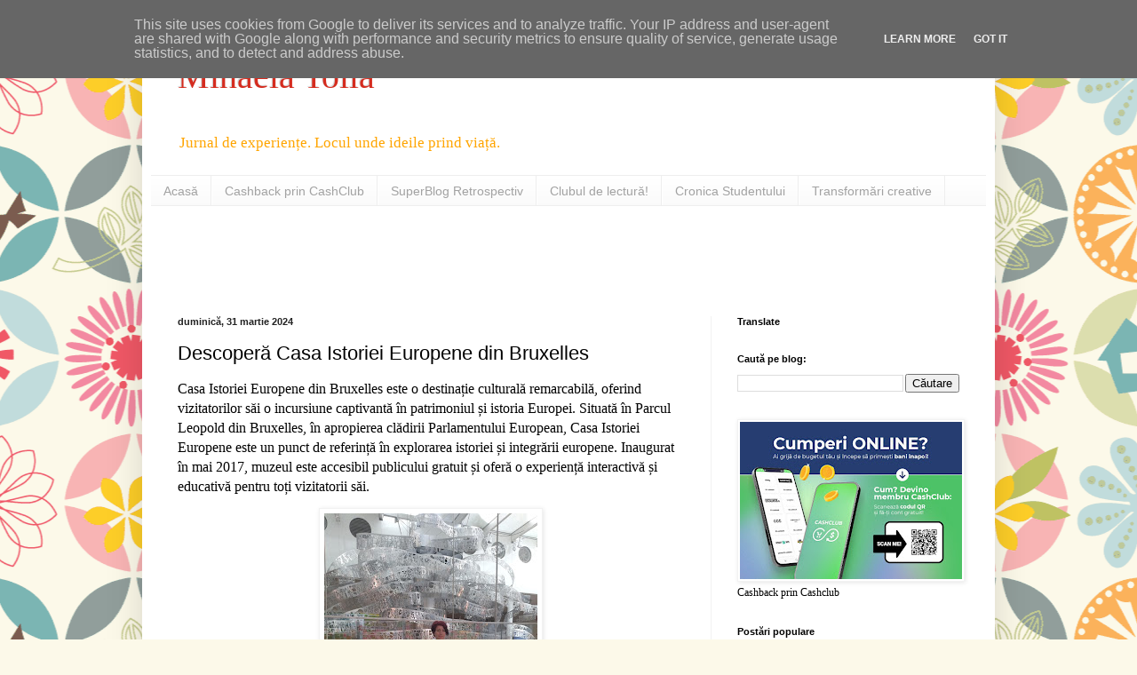

--- FILE ---
content_type: text/html; charset=UTF-8
request_url: http://www.mihaelatoila.ro/2024/03/descopera-casa-istoriei-europene-din.html
body_size: 33587
content:
<!DOCTYPE html>
<html class='v2' dir='ltr' lang='ro' xmlns='http://www.w3.org/1999/xhtml' xmlns:b='http://www.google.com/2005/gml/b' xmlns:data='http://www.google.com/2005/gml/data' xmlns:expr='http://www.google.com/2005/gml/expr'>
<head>
<link href='https://www.blogger.com/static/v1/widgets/335934321-css_bundle_v2.css' rel='stylesheet' type='text/css'/>
<script async='async' crossorigin='anonymous' src='https://pagead2.googlesyndication.com/pagead/js/adsbygoogle.js?client=ca-pub-8507957457610535'></script>
<style>
    body {
        -webkit-user-select: none; /* Chrome/Safari */
        -moz-user-select: none; /* Firefox */
        -ms-user-select: none; /* IE/Edge */
        user-select: none; /* Non-prefixed version, currently
                              supported by Chrome, Opera, and Edge */
    }
</style>
<script type='text/javascript'>
    document.addEventListener('keydown', function(e) {
        // Disable Ctrl+C and Ctrl+X
        if (e.ctrlKey && (e.key === 'c' || e.key === 'x')) {
            e.preventDefault();
            alert('Copierea textului este dezactivată pe acest site.');
        }
    });

    document.addEventListener('contextmenu', function(e) {
        e.preventDefault();
        alert('Click dreapta este dezactivat pe acest site.');
    });
</script>
<meta content='width=1100' name='viewport'/>
<meta content='text/html; charset=UTF-8' http-equiv='Content-Type'/>
<meta content='blogger' name='generator'/>
<link href='http://www.mihaelatoila.ro/favicon.ico' rel='icon' type='image/x-icon'/>
<link href='http://www.mihaelatoila.ro/2024/03/descopera-casa-istoriei-europene-din.html' rel='canonical'/>
<link rel="alternate" type="application/atom+xml" title="Mihaela Toilă  - Atom" href="http://www.mihaelatoila.ro/feeds/posts/default" />
<link rel="alternate" type="application/rss+xml" title="Mihaela Toilă  - RSS" href="http://www.mihaelatoila.ro/feeds/posts/default?alt=rss" />
<link rel="service.post" type="application/atom+xml" title="Mihaela Toilă  - Atom" href="https://www.blogger.com/feeds/4820840047797618716/posts/default" />

<link rel="alternate" type="application/atom+xml" title="Mihaela Toilă  - Atom" href="http://www.mihaelatoila.ro/feeds/388054689756740458/comments/default" />
<!--Can't find substitution for tag [blog.ieCssRetrofitLinks]-->
<link href='https://blogger.googleusercontent.com/img/b/R29vZ2xl/AVvXsEhNRlsnn1FLBf50zl1Nfvin0ZNaKipM6UtdQj7JF1c0f9wzwKexz9otkhTLncnfd-Edc8GU1XJpWwemWePdZVqRecRpxL95eoe_rHIYUzvU7Ji5yM5jI6ECSQeTyDKhrqHPeqYnCSC8dVnV84zcGwYa_7ALJCCjf06qqHPup8rglEdtOq-T2OHB5Oa8UCs/s320/Casa%20Istoriei%20Europene.jpg' rel='image_src'/>
<meta content='http://www.mihaelatoila.ro/2024/03/descopera-casa-istoriei-europene-din.html' property='og:url'/>
<meta content='Descoperă Casa Istoriei Europene din Bruxelles' property='og:title'/>
<meta content='Jurnalul Mihaelei Toilă - Locul unde ideile prind viață!' property='og:description'/>
<meta content='https://blogger.googleusercontent.com/img/b/R29vZ2xl/AVvXsEhNRlsnn1FLBf50zl1Nfvin0ZNaKipM6UtdQj7JF1c0f9wzwKexz9otkhTLncnfd-Edc8GU1XJpWwemWePdZVqRecRpxL95eoe_rHIYUzvU7Ji5yM5jI6ECSQeTyDKhrqHPeqYnCSC8dVnV84zcGwYa_7ALJCCjf06qqHPup8rglEdtOq-T2OHB5Oa8UCs/w1200-h630-p-k-no-nu/Casa%20Istoriei%20Europene.jpg' property='og:image'/>
<title>Mihaela Toilă : Descoperă Casa Istoriei Europene din Bruxelles</title>
<style id='page-skin-1' type='text/css'><!--
/*
-----------------------------------------------
Blogger Template Style
Name:     Simple
Designer: Blogger
URL:      www.blogger.com
----------------------------------------------- */
/* Variable definitions
====================
<Variable name="keycolor" description="Main Color" type="color" default="#66bbdd"/>
<Group description="Page Text" selector="body">
<Variable name="body.font" description="Font" type="font"
default="normal normal 12px Arial, Tahoma, Helvetica, FreeSans, sans-serif"/>
<Variable name="body.text.color" description="Text Color" type="color" default="#222222"/>
</Group>
<Group description="Backgrounds" selector=".body-fauxcolumns-outer">
<Variable name="body.background.color" description="Outer Background" type="color" default="#66bbdd"/>
<Variable name="content.background.color" description="Main Background" type="color" default="#ffffff"/>
<Variable name="header.background.color" description="Header Background" type="color" default="transparent"/>
</Group>
<Group description="Links" selector=".main-outer">
<Variable name="link.color" description="Link Color" type="color" default="#2288bb"/>
<Variable name="link.visited.color" description="Visited Color" type="color" default="#888888"/>
<Variable name="link.hover.color" description="Hover Color" type="color" default="#33aaff"/>
</Group>
<Group description="Blog Title" selector=".header h1">
<Variable name="header.font" description="Font" type="font"
default="normal normal 60px Arial, Tahoma, Helvetica, FreeSans, sans-serif"/>
<Variable name="header.text.color" description="Title Color" type="color" default="#3399bb" />
</Group>
<Group description="Blog Description" selector=".header .description">
<Variable name="description.text.color" description="Description Color" type="color"
default="#777777"/> <!-- galben-portocaliu -->
</Group>
<Group description="Tabs Text" selector=".tabs-inner .widget li a">
<Variable name="tabs.font" description="Font" type="font"
default="normal normal 14px Arial, Tahoma, Helvetica, FreeSans, sans-serif"/>
<Variable name="tabs.text.color" description="Text Color" type="color" default="#999999"/>
<Variable name="tabs.selected.text.color" description="Selected Color" type="color" default="#000000"/>
</Group>
<Group description="Tabs Background" selector=".tabs-outer .PageList">
<Variable name="tabs.background.color" description="Background Color" type="color" default="#f5f5f5"/>
<Variable name="tabs.selected.background.color" description="Selected Color" type="color" default="#eeeeee"/>
</Group>
<Group description="Post Title" selector="h3.post-title, .comments h4">
<Variable name="post.title.font" description="Font" type="font"
default="normal normal 22px Arial, Tahoma, Helvetica, FreeSans, sans-serif"/>
</Group>
<Group description="Date Header" selector=".date-header">
<Variable name="date.header.color" description="Text Color" type="color"
default="#000000"/>
<Variable name="date.header.background.color" description="Background Color" type="color"
default="transparent"/>
<Variable name="date.header.font" description="Text Font" type="font"
default="normal bold 11px Arial, Tahoma, Helvetica, FreeSans, sans-serif"/>
<Variable name="date.header.padding" description="Date Header Padding" type="string" default="inherit"/>
<Variable name="date.header.letterspacing" description="Date Header Letter Spacing" type="string" default="inherit"/>
<Variable name="date.header.margin" description="Date Header Margin" type="string" default="inherit"/>
</Group>
<Group description="Post Footer" selector=".post-footer">
<Variable name="post.footer.text.color" description="Text Color" type="color" default="#666666"/>
<Variable name="post.footer.background.color" description="Background Color" type="color"
default="#f9f9f9"/>
<Variable name="post.footer.border.color" description="Shadow Color" type="color" default="#eeeeee"/>
</Group>
<Group description="Gadgets" selector="h2">
<Variable name="widget.title.font" description="Title Font" type="font"
default="normal bold 11px Arial, Tahoma, Helvetica, FreeSans, sans-serif"/>
<Variable name="widget.title.text.color" description="Title Color" type="color" default="#000000"/>
<Variable name="widget.alternate.text.color" description="Alternate Color" type="color" default="#999999"/>
</Group>
<Group description="Images" selector=".main-inner">
<Variable name="image.background.color" description="Background Color" type="color" default="#ffffff"/>
<Variable name="image.border.color" description="Border Color" type="color" default="#eeeeee"/>
<Variable name="image.text.color" description="Caption Text Color" type="color" default="#000000"/>
</Group>
<Group description="Accents" selector=".content-inner">
<Variable name="body.rule.color" description="Separator Line Color" type="color" default="#eeeeee"/>
<Variable name="tabs.border.color" description="Tabs Border Color" type="color" default="#f2f2f2"/>
</Group>
<Variable name="body.background" description="Body Background" type="background"
color="#e0cf73" default="$(color) none repeat scroll top left"/>
<Variable name="body.background.override" description="Body Background Override" type="string" default=""/>
<Variable name="body.background.gradient.cap" description="Body Gradient Cap" type="url"
default="url(https://resources.blogblog.com/blogblog/data/1kt/simple/gradients_light.png)"/>
<Variable name="body.background.gradient.tile" description="Body Gradient Tile" type="url"
default="url(https://resources.blogblog.com/blogblog/data/1kt/simple/body_gradient_tile_light.png)"/>
<Variable name="content.background.color.selector" description="Content Background Color Selector" type="string" default=".content-inner"/>
<Variable name="content.padding" description="Content Padding" type="length" default="10px" min="0" max="100px"/>
<Variable name="content.padding.horizontal" description="Content Horizontal Padding" type="length" default="10px" min="0" max="100px"/>
<Variable name="content.shadow.spread" description="Content Shadow Spread" type="length" default="40px" min="0" max="100px"/>
<Variable name="content.shadow.spread.webkit" description="Content Shadow Spread (WebKit)" type="length" default="5px" min="0" max="100px"/>
<Variable name="content.shadow.spread.ie" description="Content Shadow Spread (IE)" type="length" default="10px" min="0" max="100px"/>
<Variable name="main.border.width" description="Main Border Width" type="length" default="0" min="0" max="10px"/>
<Variable name="header.background.gradient" description="Header Gradient" type="url" default="none"/>
<Variable name="header.shadow.offset.left" description="Header Shadow Offset Left" type="length" default="-1px" min="-50px" max="50px"/>
<Variable name="header.shadow.offset.top" description="Header Shadow Offset Top" type="length" default="-1px" min="-50px" max="50px"/>
<Variable name="header.shadow.spread" description="Header Shadow Spread" type="length" default="1px" min="0" max="100px"/>
<Variable name="header.padding" description="Header Padding" type="length" default="30px" min="0" max="100px"/>
<Variable name="header.border.size" description="Header Border Size" type="length" default="1px" min="0" max="10px"/>
<Variable name="header.bottom.border.size" description="Header Bottom Border Size" type="length" default="1px" min="0" max="10px"/>
<Variable name="header.border.horizontalsize" description="Header Horizontal Border Size" type="length" default="0" min="0" max="10px"/>
<Variable name="description.text.size" description="Description Text Size" type="string" default="140%"/>
<Variable name="tabs.margin.top" description="Tabs Margin Top" type="length" default="0" min="0" max="100px"/>
<Variable name="tabs.margin.side" description="Tabs Side Margin" type="length" default="30px" min="0" max="100px"/>
<Variable name="tabs.background.gradient" description="Tabs Background Gradient" type="url"
default="url(https://resources.blogblog.com/blogblog/data/1kt/simple/gradients_light.png)"/>
<Variable name="tabs.border.width" description="Tabs Border Width" type="length" default="1px" min="0" max="10px"/>
<Variable name="tabs.bevel.border.width" description="Tabs Bevel Border Width" type="length" default="1px" min="0" max="10px"/>
<Variable name="post.margin.bottom" description="Post Bottom Margin" type="length" default="25px" min="0" max="100px"/>
<Variable name="image.border.small.size" description="Image Border Small Size" type="length" default="2px" min="0" max="10px"/>
<Variable name="image.border.large.size" description="Image Border Large Size" type="length" default="5px" min="0" max="10px"/>
<Variable name="page.width.selector" description="Page Width Selector" type="string" default=".region-inner"/>
<Variable name="page.width" description="Page Width" type="string" default="auto"/>
<Variable name="main.section.margin" description="Main Section Margin" type="length" default="15px" min="0" max="100px"/>
<Variable name="main.padding" description="Main Padding" type="length" default="15px" min="0" max="100px"/>
<Variable name="main.padding.top" description="Main Padding Top" type="length" default="30px" min="0" max="100px"/>
<Variable name="main.padding.bottom" description="Main Padding Bottom" type="length" default="30px" min="0" max="100px"/>
<Variable name="paging.background"
color="#ffffff"
description="Background of blog paging area" type="background"
default="transparent none no-repeat scroll top center"/>
<Variable name="footer.bevel" description="Bevel border length of footer" type="length" default="0" min="0" max="10px"/>
<Variable name="mobile.background.overlay" description="Mobile Background Overlay" type="string"
default="transparent none repeat scroll top left"/>
<Variable name="mobile.background.size" description="Mobile Background Size" type="string" default="auto"/>
<Variable name="mobile.button.color" description="Mobile Button Color" type="color" default="#ffffff" />
<Variable name="startSide" description="Side where text starts in blog language" type="automatic" default="left"/>
<Variable name="endSide" description="Side where text ends in blog language" type="automatic" default="right"/>
*/
/* Content
----------------------------------------------- */
body {
font: normal normal 12px 'Times New Roman', Times, FreeSerif, serif;
color: #000000;
background: #fcf9e9 url(https://themes.googleusercontent.com/image?id=1Cdc6Iw28LnWQ4g6KBkLBGVHs7g3S4_oxWYKlZCiuyXCC49r1a4RyYrfncocJiqtB_rXK) repeat scroll top center /* Credit: UteHil (http://www.istockphoto.com/portfolio/UteHil?platform=blogger) */;
padding: 0 40px 40px 40px;
}
html body .region-inner {
min-width: 0;
max-width: 100%;
width: auto;
}
h2 {
font-size: 22px;
}
a:link {
text-decoration:none;
color: #d83129;
}
a:visited {
text-decoration:none;
color: #F57C00;
}
a:hover {
text-decoration:underline;
color: #75e0e0;
}
.body-fauxcolumn-outer .fauxcolumn-inner {
background: transparent none repeat scroll top left;
_background-image: none;
}
.body-fauxcolumn-outer .cap-top {
position: absolute;
z-index: 1;
height: 400px;
width: 100%;
}
.body-fauxcolumn-outer .cap-top .cap-left {
width: 100%;
background: transparent none repeat-x scroll top left;
_background-image: none;
}
.content-outer {
-moz-box-shadow: 0 0 40px rgba(0, 0, 0, .15);
-webkit-box-shadow: 0 0 5px rgba(0, 0, 0, .15);
-goog-ms-box-shadow: 0 0 10px #333333;
box-shadow: 0 0 40px rgba(0, 0, 0, .15);
margin-bottom: 1px;
}
.content-inner {
padding: 10px 10px;
}
.content-inner {
background-color: #ffffff;
}
/* Header
----------------------------------------------- */
.header-outer {
background: rgba(87,87,87,0) none repeat-x scroll 0 -400px;
_background-image: none;
}
.Header h1 {
font: normal normal 40px 'Times New Roman', Times, FreeSerif, serif;
color: #D52C1F;
text-shadow: -1px -1px 1px rgba(0, 0, 0, .2);
}
.Header h1 a {
color: #D52C1F;
}
.Header .description {
font-size: 140%;
color: #FFA500;
}
.header-inner .Header .titlewrapper {
padding: 22px 30px;
}
.header-inner .Header .descriptionwrapper {
padding: 0 30px;
}
/* Tabs
----------------------------------------------- */
.tabs-inner .section:first-child {
border-top: 1px solid #eeeeee;
}
.tabs-inner .section:first-child ul {
margin-top: -1px;
border-top: 1px solid #eeeeee;
border-left: 0 solid #eeeeee;
border-right: 0 solid #eeeeee;
}
.tabs-inner .widget ul {
background: #f9f9f9 url(https://resources.blogblog.com/blogblog/data/1kt/simple/gradients_light.png) repeat-x scroll 0 -800px;
_background-image: none;
border-bottom: 1px solid #eeeeee;
margin-top: 0;
margin-left: -30px;
margin-right: -30px;
}
.tabs-inner .widget li a {
display: inline-block;
padding: .6em 1em;
font: normal normal 14px Arial, Tahoma, Helvetica, FreeSans, sans-serif;
color: #a2a2a2;
border-left: 1px solid #ffffff;
border-right: 1px solid #eeeeee;
}
.tabs-inner .widget li:first-child a {
border-left: none;
}
.tabs-inner .widget li.selected a, .tabs-inner .widget li a:hover {
color: #000000;
background-color: #f2f2f2;
text-decoration: none;
}
/* Columns
----------------------------------------------- */
.main-outer {
border-top: 0 solid #f2f2f2;
}
.fauxcolumn-left-outer .fauxcolumn-inner {
border-right: 1px solid #f2f2f2;
}
.fauxcolumn-right-outer .fauxcolumn-inner {
border-left: 1px solid #f2f2f2;
}
/* Headings
----------------------------------------------- */
div.widget > h2,
div.widget h2.title {
margin: 0 0 1em 0;
font: normal bold 11px Arial, Tahoma, Helvetica, FreeSans, sans-serif;
color: #000000;
}
/* Widgets
----------------------------------------------- */
.widget .zippy {
color: #a2a2a2;
text-shadow: 2px 2px 1px rgba(0, 0, 0, .1);
}
.widget .popular-posts ul {
list-style: none;
}
/* Posts
----------------------------------------------- */
h2.date-header {
font: normal bold 11px Arial, Tahoma, Helvetica, FreeSans, sans-serif;
}
.date-header span {
background-color: rgba(87,87,87,0);
color: #222222;
padding: inherit;
letter-spacing: inherit;
margin: inherit;
}
.main-inner {
padding-top: 30px;
padding-bottom: 30px;
}
.main-inner .column-center-inner {
padding: 0 15px;
}
.main-inner .column-center-inner .section {
margin: 0 15px;
}
.post {
margin: 0 0 25px 0;
}
h3.post-title, .comments h4 {
font: normal normal 22px Arial, Tahoma, Helvetica, FreeSans, sans-serif;
margin: .75em 0 0;
}
.post-body {
font-size: 110%;
line-height: 1.4;
position: relative;
}
.post-body img, .post-body .tr-caption-container, .Profile img, .Image img,
.BlogList .item-thumbnail img {
padding: 2px;
background: #ffffff;
border: 1px solid #f2f2f2;
-moz-box-shadow: 1px 1px 5px rgba(0, 0, 0, .1);
-webkit-box-shadow: 1px 1px 5px rgba(0, 0, 0, .1);
box-shadow: 1px 1px 5px rgba(0, 0, 0, .1);
}
.post-body img, .post-body .tr-caption-container {
padding: 5px;
}
.post-body .tr-caption-container {
color: #222222;
}
.post-body .tr-caption-container img {
padding: 0;
background: transparent;
border: none;
-moz-box-shadow: 0 0 0 rgba(0, 0, 0, .1);
-webkit-box-shadow: 0 0 0 rgba(0, 0, 0, .1);
box-shadow: 0 0 0 rgba(0, 0, 0, .1);
}
.post-header {
margin: 0 0 1.5em;
line-height: 1.6;
font-size: 90%;
}
.post-footer {
margin: 20px -2px 0;
padding: 5px 10px;
color: #787878;
background-color: #fdfdfd;
border-bottom: 1px solid #f2f2f2;
line-height: 1.6;
font-size: 90%;
}
#comments .comment-author {
padding-top: 1.5em;
border-top: 1px solid #f2f2f2;
background-position: 0 1.5em;
}
#comments .comment-author:first-child {
padding-top: 0;
border-top: none;
}
.avatar-image-container {
margin: .2em 0 0;
}
#comments .avatar-image-container img {
border: 1px solid #f2f2f2;
}
/* Comments
----------------------------------------------- */
.comments .comments-content .icon.blog-author {
background-repeat: no-repeat;
background-image: url([data-uri]);
}
.comments .comments-content .loadmore a {
border-top: 1px solid #a2a2a2;
border-bottom: 1px solid #a2a2a2;
}
.comments .comment-thread.inline-thread {
background-color: #fdfdfd;
}
.comments .continue {
border-top: 2px solid #a2a2a2;
}
/* Accents
---------------------------------------------- */
.section-columns td.columns-cell {
border-left: 1px solid #f2f2f2;
}
.blog-pager {
background: transparent none no-repeat scroll top center;
}
.blog-pager-older-link, .home-link,
.blog-pager-newer-link {
background-color: #ffffff;
padding: 5px;
}
.footer-outer {
border-top: 0 dashed #bbbbbb;
}
/* Mobile
----------------------------------------------- */
body.mobile  {
background-size: auto;
}
.mobile .body-fauxcolumn-outer {
background: transparent none repeat scroll top left;
}
.mobile .body-fauxcolumn-outer .cap-top {
background-size: 100% auto;
}
.mobile .content-outer {
-webkit-box-shadow: 0 0 3px rgba(0, 0, 0, .15);
box-shadow: 0 0 3px rgba(0, 0, 0, .15);
}
.mobile .tabs-inner .widget ul {
margin-left: 0;
margin-right: 0;
}
.mobile .post {
margin: 0;
}
.mobile .main-inner .column-center-inner .section {
margin: 0;
}
.mobile .date-header span {
padding: 0.1em 10px;
margin: 0 -10px;
}
.mobile h3.post-title {
margin: 0;
}
.mobile .blog-pager {
background: transparent none no-repeat scroll top center;
}
.mobile .footer-outer {
border-top: none;
}
.mobile .main-inner, .mobile .footer-inner {
background-color: #ffffff;
}
.mobile-index-contents {
color: #000000;
}
.mobile-link-button {
background-color: #d83129;
}
.mobile-link-button a:link, .mobile-link-button a:visited {
color: #ffffff;
}
.mobile .tabs-inner .section:first-child {
border-top: none;
}
.mobile .tabs-inner .PageList .widget-content {
background-color: #f2f2f2;
color: #000000;
border-top: 1px solid #eeeeee;
border-bottom: 1px solid #eeeeee;
}
.mobile .tabs-inner .PageList .widget-content .pagelist-arrow {
border-left: 1px solid #eeeeee;
}

--></style>
<style id='template-skin-1' type='text/css'><!--
body {
min-width: 960px;
}
.content-outer, .content-fauxcolumn-outer, .region-inner {
min-width: 960px;
max-width: 960px;
_width: 960px;
}
.main-inner .columns {
padding-left: 0;
padding-right: 310px;
}
.main-inner .fauxcolumn-center-outer {
left: 0;
right: 310px;
/* IE6 does not respect left and right together */
_width: expression(this.parentNode.offsetWidth -
parseInt("0") -
parseInt("310px") + 'px');
}
.main-inner .fauxcolumn-left-outer {
width: 0;
}
.main-inner .fauxcolumn-right-outer {
width: 310px;
}
.main-inner .column-left-outer {
width: 0;
right: 100%;
margin-left: -0;
}
.main-inner .column-right-outer {
width: 310px;
margin-right: -310px;
}
#layout {
min-width: 0;
}
#layout .content-outer {
min-width: 0;
width: 800px;
}
#layout .region-inner {
min-width: 0;
width: auto;
}
body#layout div.add_widget {
padding: 8px;
}
body#layout div.add_widget a {
margin-left: 32px;
}
--></style>
<style>
    body {background-image:url(https\:\/\/themes.googleusercontent.com\/image?id=1Cdc6Iw28LnWQ4g6KBkLBGVHs7g3S4_oxWYKlZCiuyXCC49r1a4RyYrfncocJiqtB_rXK);}
    
@media (max-width: 200px) { body {background-image:url(https\:\/\/themes.googleusercontent.com\/image?id=1Cdc6Iw28LnWQ4g6KBkLBGVHs7g3S4_oxWYKlZCiuyXCC49r1a4RyYrfncocJiqtB_rXK&options=w200);}}
@media (max-width: 400px) and (min-width: 201px) { body {background-image:url(https\:\/\/themes.googleusercontent.com\/image?id=1Cdc6Iw28LnWQ4g6KBkLBGVHs7g3S4_oxWYKlZCiuyXCC49r1a4RyYrfncocJiqtB_rXK&options=w400);}}
@media (max-width: 800px) and (min-width: 401px) { body {background-image:url(https\:\/\/themes.googleusercontent.com\/image?id=1Cdc6Iw28LnWQ4g6KBkLBGVHs7g3S4_oxWYKlZCiuyXCC49r1a4RyYrfncocJiqtB_rXK&options=w800);}}
@media (max-width: 1200px) and (min-width: 801px) { body {background-image:url(https\:\/\/themes.googleusercontent.com\/image?id=1Cdc6Iw28LnWQ4g6KBkLBGVHs7g3S4_oxWYKlZCiuyXCC49r1a4RyYrfncocJiqtB_rXK&options=w1200);}}
/* Last tag covers anything over one higher than the previous max-size cap. */
@media (min-width: 1201px) { body {background-image:url(https\:\/\/themes.googleusercontent.com\/image?id=1Cdc6Iw28LnWQ4g6KBkLBGVHs7g3S4_oxWYKlZCiuyXCC49r1a4RyYrfncocJiqtB_rXK&options=w1600);}}
  </style>
<!-- Google tag (gtag.js) -->
<script async='true' src='https://www.googletagmanager.com/gtag/js?id=G-9CNSD326YM'></script>
<script>
        window.dataLayer = window.dataLayer || [];
        function gtag(){dataLayer.push(arguments);}
        gtag('js', new Date());
        gtag('config', 'G-9CNSD326YM');
      </script>
<link href='https://www.blogger.com/dyn-css/authorization.css?targetBlogID=4820840047797618716&amp;zx=8e37b8f7-e5cb-464c-be1e-138c2035641d' media='none' onload='if(media!=&#39;all&#39;)media=&#39;all&#39;' rel='stylesheet'/><noscript><link href='https://www.blogger.com/dyn-css/authorization.css?targetBlogID=4820840047797618716&amp;zx=8e37b8f7-e5cb-464c-be1e-138c2035641d' rel='stylesheet'/></noscript>
<meta name='google-adsense-platform-account' content='ca-host-pub-1556223355139109'/>
<meta name='google-adsense-platform-domain' content='blogspot.com'/>

<script async src="https://pagead2.googlesyndication.com/pagead/js/adsbygoogle.js?client=ca-pub-8507957457610535&host=ca-host-pub-1556223355139109" crossorigin="anonymous"></script>

<!-- data-ad-client=ca-pub-8507957457610535 -->

<script type="text/javascript" language="javascript">
  // Supply ads personalization default for EEA readers
  // See https://www.blogger.com/go/adspersonalization
  adsbygoogle = window.adsbygoogle || [];
  if (typeof adsbygoogle.requestNonPersonalizedAds === 'undefined') {
    adsbygoogle.requestNonPersonalizedAds = 1;
  }
</script>


</head>
<body class='loading'>
<div class='navbar no-items section' id='navbar' name='Navbar'>
</div>
<div class='body-fauxcolumns'>
<div class='fauxcolumn-outer body-fauxcolumn-outer'>
<div class='cap-top'>
<div class='cap-left'></div>
<div class='cap-right'></div>
</div>
<div class='fauxborder-left'>
<div class='fauxborder-right'></div>
<div class='fauxcolumn-inner'>
</div>
</div>
<div class='cap-bottom'>
<div class='cap-left'></div>
<div class='cap-right'></div>
</div>
</div>
</div>
<div class='content'>
<div class='content-fauxcolumns'>
<div class='fauxcolumn-outer content-fauxcolumn-outer'>
<div class='cap-top'>
<div class='cap-left'></div>
<div class='cap-right'></div>
</div>
<div class='fauxborder-left'>
<div class='fauxborder-right'></div>
<div class='fauxcolumn-inner'>
</div>
</div>
<div class='cap-bottom'>
<div class='cap-left'></div>
<div class='cap-right'></div>
</div>
</div>
</div>
<div class='content-outer'>
<div class='content-cap-top cap-top'>
<div class='cap-left'></div>
<div class='cap-right'></div>
</div>
<div class='fauxborder-left content-fauxborder-left'>
<div class='fauxborder-right content-fauxborder-right'></div>
<div class='content-inner'>
<header>
<div class='header-outer'>
<div class='header-cap-top cap-top'>
<div class='cap-left'></div>
<div class='cap-right'></div>
</div>
<div class='fauxborder-left header-fauxborder-left'>
<div class='fauxborder-right header-fauxborder-right'></div>
<div class='region-inner header-inner'>
<div class='header section' id='header' name='Antet'><div class='widget Header' data-version='1' id='Header1'>
<div id='header-inner'>
<div class='titlewrapper'>
<h1 class='title'>
<a href='http://www.mihaelatoila.ro/'>
Mihaela Toilă 
</a>
</h1>
</div>
<div class='descriptionwrapper'>
<p class='description'><span>Jurnal de experiențe. 
Locul unde ideile prind viață.</span></p>
</div>
</div>
</div></div>
</div>
</div>
<div class='header-cap-bottom cap-bottom'>
<div class='cap-left'></div>
<div class='cap-right'></div>
</div>
</div>
</header>
<div class='tabs-outer'>
<div class='tabs-cap-top cap-top'>
<div class='cap-left'></div>
<div class='cap-right'></div>
</div>
<div class='fauxborder-left tabs-fauxborder-left'>
<div class='fauxborder-right tabs-fauxborder-right'></div>
<div class='region-inner tabs-inner'>
<div class='tabs section' id='crosscol' name='Coloana transversală'><div class='widget PageList' data-version='1' id='PageList1'>
<h2>Pagini</h2>
<div class='widget-content'>
<ul>
<li>
<a href='http://www.mihaelatoila.ro'>Acasă</a>
</li>
<li>
<a href='http://www.mihaelatoila.ro/p/cashback-prin-cashclub.html'>Cashback prin CashClub</a>
</li>
<li>
<a href='http://www.mihaelatoila.ro/p/storytelling-superblog-2022.html'>SuperBlog Retrospectiv</a>
</li>
<li>
<a href='http://www.mihaelatoila.ro/p/clubul-de-lectura.html'>Clubul de lectură!</a>
</li>
<li>
<a href='http://www.mihaelatoila.ro/p/cronica-studentului.html'>Cronica Studentului</a>
</li>
<li>
<a href='http://www.mihaelatoila.ro/p/transformari-creative.html'>Transformări creative </a>
</li>
</ul>
<div class='clear'></div>
</div>
</div></div>
<div class='tabs section' id='crosscol-overflow' name='Cross-Column 2'><div class='widget AdSense' data-version='1' id='AdSense2'>
<div class='widget-content'>
<script async src="https://pagead2.googlesyndication.com/pagead/js/adsbygoogle.js?client=ca-pub-8507957457610535&host=ca-host-pub-1556223355139109" crossorigin="anonymous"></script>
<!-- danatoila_sidebar-right-1_AdSense2_468x60_as -->
<ins class="adsbygoogle"
     style="display:inline-block;width:468px;height:60px"
     data-ad-client="ca-pub-8507957457610535"
     data-ad-host="ca-host-pub-1556223355139109"
     data-ad-slot="6369306498"></ins>
<script>
(adsbygoogle = window.adsbygoogle || []).push({});
</script>
<div class='clear'></div>
</div>
</div></div>
</div>
</div>
<div class='tabs-cap-bottom cap-bottom'>
<div class='cap-left'></div>
<div class='cap-right'></div>
</div>
</div>
<div class='main-outer'>
<div class='main-cap-top cap-top'>
<div class='cap-left'></div>
<div class='cap-right'></div>
</div>
<div class='fauxborder-left main-fauxborder-left'>
<div class='fauxborder-right main-fauxborder-right'></div>
<div class='region-inner main-inner'>
<div class='columns fauxcolumns'>
<div class='fauxcolumn-outer fauxcolumn-center-outer'>
<div class='cap-top'>
<div class='cap-left'></div>
<div class='cap-right'></div>
</div>
<div class='fauxborder-left'>
<div class='fauxborder-right'></div>
<div class='fauxcolumn-inner'>
</div>
</div>
<div class='cap-bottom'>
<div class='cap-left'></div>
<div class='cap-right'></div>
</div>
</div>
<div class='fauxcolumn-outer fauxcolumn-left-outer'>
<div class='cap-top'>
<div class='cap-left'></div>
<div class='cap-right'></div>
</div>
<div class='fauxborder-left'>
<div class='fauxborder-right'></div>
<div class='fauxcolumn-inner'>
</div>
</div>
<div class='cap-bottom'>
<div class='cap-left'></div>
<div class='cap-right'></div>
</div>
</div>
<div class='fauxcolumn-outer fauxcolumn-right-outer'>
<div class='cap-top'>
<div class='cap-left'></div>
<div class='cap-right'></div>
</div>
<div class='fauxborder-left'>
<div class='fauxborder-right'></div>
<div class='fauxcolumn-inner'>
</div>
</div>
<div class='cap-bottom'>
<div class='cap-left'></div>
<div class='cap-right'></div>
</div>
</div>
<!-- corrects IE6 width calculation -->
<div class='columns-inner'>
<div class='column-center-outer'>
<div class='column-center-inner'>
<div class='main section' id='main' name='Număr de telefon principal'><div class='widget Blog' data-version='1' id='Blog1'>
<div class='blog-posts hfeed'>

          <div class="date-outer">
        
<h2 class='date-header'><span>duminică, 31 martie 2024</span></h2>

          <div class="date-posts">
        
<div class='post-outer'>
<div class='post hentry uncustomized-post-template' itemprop='blogPost' itemscope='itemscope' itemtype='http://schema.org/BlogPosting'>
<meta content='https://blogger.googleusercontent.com/img/b/R29vZ2xl/AVvXsEhNRlsnn1FLBf50zl1Nfvin0ZNaKipM6UtdQj7JF1c0f9wzwKexz9otkhTLncnfd-Edc8GU1XJpWwemWePdZVqRecRpxL95eoe_rHIYUzvU7Ji5yM5jI6ECSQeTyDKhrqHPeqYnCSC8dVnV84zcGwYa_7ALJCCjf06qqHPup8rglEdtOq-T2OHB5Oa8UCs/s320/Casa%20Istoriei%20Europene.jpg' itemprop='image_url'/>
<meta content='4820840047797618716' itemprop='blogId'/>
<meta content='388054689756740458' itemprop='postId'/>
<a name='388054689756740458'></a>
<h3 class='post-title entry-title' itemprop='name'>
Descoperă Casa Istoriei Europene din Bruxelles
</h3>
<div class='post-header'>
<div class='post-header-line-1'></div>
</div>
<div class='post-body entry-content' id='post-body-388054689756740458' itemprop='description articleBody'>
<p><span style="font-family: inherit; font-size: medium;">Casa Istoriei Europene din Bruxelles este o destinație
culturală remarcabilă, oferind vizitatorilor săi o incursiune captivantă în
patrimoniul și istoria Europei. Situată în Parcul Leopold din Bruxelles, în
apropierea clădirii Parlamentului European, Casa Istoriei Europene este un
punct de referință în explorarea istoriei și integrării europene. Inaugurat în
mai 2017, muzeul este accesibil publicului gratuit și oferă o experiență
interactivă și educativă pentru toți vizitatorii săi.</span></p><p></p><div class="separator" style="clear: both; text-align: center;"><a href="https://blogger.googleusercontent.com/img/b/R29vZ2xl/AVvXsEhNRlsnn1FLBf50zl1Nfvin0ZNaKipM6UtdQj7JF1c0f9wzwKexz9otkhTLncnfd-Edc8GU1XJpWwemWePdZVqRecRpxL95eoe_rHIYUzvU7Ji5yM5jI6ECSQeTyDKhrqHPeqYnCSC8dVnV84zcGwYa_7ALJCCjf06qqHPup8rglEdtOq-T2OHB5Oa8UCs/s4000/Casa%20Istoriei%20Europene.jpg" style="margin-left: 1em; margin-right: 1em;"><img border="0" data-original-height="4000" data-original-width="3000" height="320" loading="lazy" src="https://blogger.googleusercontent.com/img/b/R29vZ2xl/AVvXsEhNRlsnn1FLBf50zl1Nfvin0ZNaKipM6UtdQj7JF1c0f9wzwKexz9otkhTLncnfd-Edc8GU1XJpWwemWePdZVqRecRpxL95eoe_rHIYUzvU7Ji5yM5jI6ECSQeTyDKhrqHPeqYnCSC8dVnV84zcGwYa_7ALJCCjf06qqHPup8rglEdtOq-T2OHB5Oa8UCs/s320/Casa%20Istoriei%20Europene.jpg" width="240" /></a></div><div class="separator" style="clear: both; text-align: justify;"><span style="font-family: inherit; font-size: medium;"><span style="text-align: left;">Expozițiile muzeului găzduiesc o varietate impresionantă de
artefacte care acoperă o gamă largă de subiecte legate de istoria Europei. De
la evoluția politică și culturală la momentele cheie în dezvoltarea
continentului, </span><a href="https://historia-europa-ep.zetcom.net/en/" style="text-align: left;" target="_blank"><span style="color: #2b00fe;">Casa Istoriei Europene</span></a><span style="text-align: left;"> oferă o perspectivă cuprinzătoare asupra
moștenirii europene. Vizitatorii sunt expuși la o gamă largă de emoții în
timpul vizitei lor la Casa Istoriei Europene. Ei pot experimenta tristețe și
compasiune în fața amintirilor perioadelor dramatice și opresive, dar și
admirație și inspirație în fața realizărilor și momentelor de progres din
istoria europeană.</span></span></div><p class="MsoNormal"></p><table cellpadding="0" cellspacing="0" class="tr-caption-container" style="margin-left: auto; margin-right: auto; text-align: center;"><tbody><tr><td style="text-align: center;"><a href="https://blogger.googleusercontent.com/img/b/R29vZ2xl/AVvXsEhvnJDrdyPXEgqiOJokhVlVFc0jEn-1rTrqrxbtRg5khXe8psZwc5Byq7A9XrtMgf1pV4n8kvjpPy2bihxdUDmfgHto111vqaPtjHci7OwA7Lj-xXL_36GpNJxLJ7D01411FupU7W2wwIBR45G04tU5pGkDh7BYtR4ey2TM2vqXBtQYx-i68g_BagEsVoY/s4000/Sculptur%C4%83%20de%20%20Niyi%20Olagunju.jpg" style="margin-left: auto; margin-right: auto;"><img border="0" data-original-height="4000" data-original-width="3000" height="320" loading="lazy" src="https://blogger.googleusercontent.com/img/b/R29vZ2xl/AVvXsEhvnJDrdyPXEgqiOJokhVlVFc0jEn-1rTrqrxbtRg5khXe8psZwc5Byq7A9XrtMgf1pV4n8kvjpPy2bihxdUDmfgHto111vqaPtjHci7OwA7Lj-xXL_36GpNJxLJ7D01411FupU7W2wwIBR45G04tU5pGkDh7BYtR4ey2TM2vqXBtQYx-i68g_BagEsVoY/s320/Sculptur%C4%83%20de%20%20Niyi%20Olagunju.jpg" width="240" /></a></td></tr><tr><td class="tr-caption" style="text-align: center;"><p class="MsoNormal" style="text-align: center;">Sculptura, realizată de artistul nigerian Niyi Olagunju, reprezintă impactul colonialismului asupra identității, exprimând traumele și pierderea culturală cauzate de dominația europeană în Africa.</p><p class="MsoNormal" style="text-align: left;"><span style="font-family: inherit; font-size: medium;"></span></p><table></table></td></tr></tbody></table><div style="text-align: center;"><span style="font-family: inherit; font-size: large; text-align: left;"><br /></span></div><div style="text-align: justify;"><span style="font-family: inherit; font-size: medium;"><span style="text-align: left;">Experiența interactivă și educativă oferită de muzeu
reflectă diversitatea și schimbările istorice semnificative care au modelat
evoluția Europei de-a lungul timpului. Vizitatorii au oportunitatea de a
înțelege mai bine contextul și impactul evenimentelor istorice asupra vieții și
societății europene moderne. Fiecare vizitator primește la intrare o tabletă și
o pereche de căști pentru a explora expozițiile utilizând tehnologia modernă.
În căști, au parte de ghidaj în limba română și în alte 23 de limbi europene. Poți face un </span><a href="https://62.213.218.179/?site=1851790820515457&amp;vlon=2.60&amp;vlat=0.50&amp;fov=100.0&amp;image=949151042978276" style="text-align: left;" target="_blank"><span style="color: #2b00fe;">tur virtual</span></a><span style="text-align: left;"> în acest muzeu. Fotografii nu am făcut foarte multe, deoarece am fost captivată de acest muzeu, un muzeu foarte modern, însă dacă dorești să le vizualizezi le găsești în acest <a href="https://www.facebook.com/media/set?vanity=bloguldanutei&amp;set=a.388919727323526" target="_blank"><span style="color: #2b00fe;">album foto</span></a>.</span></span></div><p class="MsoNormal"></p><div style="text-align: center;"><a href="https://blogger.googleusercontent.com/img/b/R29vZ2xl/AVvXsEhJTWNVA296rMVSQ-aGi6UnQlhri2BmCleBVthq2IPtInS-5p10mPfCkMw6vnJo6s6vCco-Zw-GEyr8N__9-5Lu8tuygrU7eTSUU9ljax1TjRmbtrBSxooFcsfvMqNyvrcf0YkNt2SaDJwFnGgZ52b7DkuOcArlw7CK7t8qRIviSA24RsRnGiZbVbQErtw/s4000/Us%C4%83%20de%20ma%C8%99in%C4%83%20din%20Ucraina.jpg"><img border="0" data-original-height="3000" data-original-width="4000" height="240" loading="lazy" src="https://blogger.googleusercontent.com/img/b/R29vZ2xl/AVvXsEhJTWNVA296rMVSQ-aGi6UnQlhri2BmCleBVthq2IPtInS-5p10mPfCkMw6vnJo6s6vCco-Zw-GEyr8N__9-5Lu8tuygrU7eTSUU9ljax1TjRmbtrBSxooFcsfvMqNyvrcf0YkNt2SaDJwFnGgZ52b7DkuOcArlw7CK7t8qRIviSA24RsRnGiZbVbQErtw/s320/Us%C4%83%20de%20ma%C8%99in%C4%83%20din%20Ucraina.jpg" width="320" /></a></div><table align="center" cellpadding="0" cellspacing="0" class="tr-caption-container" style="margin-left: auto; margin-right: auto;"><tbody><tr><td class="tr-caption" style="text-align: center;"><p class="MsoNormal">Ușa de mașină, perforată de gloanțe și expusă în muzeu,
evocă povestea dramatică a conflictului din Irpin, Ucraina, aducând în
prim-plan tragedia și rezistența poporului ucrainean.<o:p></o:p></p></td></tr></tbody></table><p class="MsoNormal"><span style="font-family: inherit; font-size: medium;">Ca o concluzie, pot spune că acest muzeu modern&nbsp;<a href="https://historia.europa.eu/en" target="_blank"><span style="color: #2b00fe;">Casa Istoriei Europene</span></a> reprezintă o comoară
culturală și educativă în inima Europei. Prin expozițiile sale bogate și
experiența interactivă pe care o oferă, muzeul aduce istoria și patrimoniul
Europei la viață într-un mod captivant și inspirat. Pentru toți cei pasionați
de descoperirea trecutului și înțelegerea prezentului, Casa Istoriei Europene
este o destinație obligatorie.</span></p><div class="separator" style="clear: both; text-align: center;"><span style="font-family: inherit; font-size: medium;"><a href="https://blogger.googleusercontent.com/img/b/R29vZ2xl/AVvXsEikxkW2Xxx2jbvscySmjLuqhqfkh-fTs0k9iOXQrt7wuzJoz9K9Rq2zapsQYWMyz6F7bW64A46hEHNPXxsA_uLlOklK1vLwPJHPluVtxouE7i4qARFmrgmePEAXhGCaHVNYvNEKsi7askJtYuoPlKDw0it21wed5FTYm0jZVAabtPsaK3IRfNQs7tBcQEg/s3264/Descoper%C4%83%20Casa%20Istoriei%20Europene%20din%20Bruxelles.jpg" style="margin-left: 1em; margin-right: 1em;"><img border="0" data-original-height="3264" data-original-width="2448" height="320" loading="lazy" src="https://blogger.googleusercontent.com/img/b/R29vZ2xl/AVvXsEikxkW2Xxx2jbvscySmjLuqhqfkh-fTs0k9iOXQrt7wuzJoz9K9Rq2zapsQYWMyz6F7bW64A46hEHNPXxsA_uLlOklK1vLwPJHPluVtxouE7i4qARFmrgmePEAXhGCaHVNYvNEKsi7askJtYuoPlKDw0it21wed5FTYm0jZVAabtPsaK3IRfNQs7tBcQEg/s320/Descoper%C4%83%20Casa%20Istoriei%20Europene%20din%20Bruxelles.jpg" width="240" /></a></span></div><span style="font-family: inherit; font-size: medium;">Pe curând!💝</span><p></p>
<div style='clear: both;'></div>
</div>
<div class='post-footer'>
<div class='post-footer-line post-footer-line-1'>
<span class='post-author vcard'>
By
<span class='fn' itemprop='author' itemscope='itemscope' itemtype='http://schema.org/Person'>
<meta content='https://www.blogger.com/profile/17972844748872447346' itemprop='url'/>
<a class='g-profile' href='https://www.blogger.com/profile/17972844748872447346' rel='author' title='author profile'>
<span itemprop='name'>Mihaela Toilă</span>
</a>
</span>
</span>
<span class='post-timestamp'>
-
<meta content='http://www.mihaelatoila.ro/2024/03/descopera-casa-istoriei-europene-din.html' itemprop='url'/>
<a class='timestamp-link' href='http://www.mihaelatoila.ro/2024/03/descopera-casa-istoriei-europene-din.html' rel='bookmark' title='permanent link'><abbr class='published' itemprop='datePublished' title='2024-03-31T21:38:00+03:00'>3/31/2024 09:38:00 p.m.</abbr></a>
</span>
<span class='post-comment-link'>
</span>
<span class='post-icons'>
<span class='item-action'>
<a href='https://www.blogger.com/email-post/4820840047797618716/388054689756740458' title='Trimiteți postarea prin e-mail'>
<img alt='' class='icon-action' height='13' src='https://resources.blogblog.com/img/icon18_email.gif' width='18'/>
</a>
</span>
</span>
<div class='post-share-buttons goog-inline-block'>
<a class='goog-inline-block share-button sb-email' href='https://www.blogger.com/share-post.g?blogID=4820840047797618716&postID=388054689756740458&target=email' target='_blank' title='Trimiteți  prin e-mail
'><span class='share-button-link-text'>Trimiteți  prin e-mail
</span></a><a class='goog-inline-block share-button sb-blog' href='https://www.blogger.com/share-post.g?blogID=4820840047797618716&postID=388054689756740458&target=blog' onclick='window.open(this.href, "_blank", "height=270,width=475"); return false;' target='_blank' title='Postați pe blog!'><span class='share-button-link-text'>Postați pe blog!</span></a><a class='goog-inline-block share-button sb-twitter' href='https://www.blogger.com/share-post.g?blogID=4820840047797618716&postID=388054689756740458&target=twitter' target='_blank' title='Trimiteți pe X'><span class='share-button-link-text'>Trimiteți pe X</span></a><a class='goog-inline-block share-button sb-facebook' href='https://www.blogger.com/share-post.g?blogID=4820840047797618716&postID=388054689756740458&target=facebook' onclick='window.open(this.href, "_blank", "height=430,width=640"); return false;' target='_blank' title='Distribuiți pe Facebook'><span class='share-button-link-text'>Distribuiți pe Facebook</span></a><a class='goog-inline-block share-button sb-pinterest' href='https://www.blogger.com/share-post.g?blogID=4820840047797618716&postID=388054689756740458&target=pinterest' target='_blank' title='Trimiteți către Pinterest'><span class='share-button-link-text'>Trimiteți către Pinterest</span></a>
</div>
</div>
<div class='post-footer-line post-footer-line-2'>
<span class='post-labels'>
Labels:
<a href='http://www.mihaelatoila.ro/search/label/Bruxelles' rel='tag'>Bruxelles</a>,
<a href='http://www.mihaelatoila.ro/search/label/Casa%20Istoriei%20Europene' rel='tag'>Casa Istoriei Europene</a>,
<a href='http://www.mihaelatoila.ro/search/label/Europa' rel='tag'>Europa</a>,
<a href='http://www.mihaelatoila.ro/search/label/istorie' rel='tag'>istorie</a>,
<a href='http://www.mihaelatoila.ro/search/label/muzeu' rel='tag'>muzeu</a>,
<a href='http://www.mihaelatoila.ro/search/label/sejur' rel='tag'>sejur</a>
</span>
</div>
<div class='post-footer-line post-footer-line-3'>
<span class='post-location'>
</span>
</div>
</div>
</div>
<div class='comments' id='comments'>
<a name='comments'></a>
<h4>3 comentarii:</h4>
<div class='comments-content'>
<script async='async' src='' type='text/javascript'></script>
<script type='text/javascript'>
    (function() {
      var items = null;
      var msgs = null;
      var config = {};

// <![CDATA[
      var cursor = null;
      if (items && items.length > 0) {
        cursor = parseInt(items[items.length - 1].timestamp) + 1;
      }

      var bodyFromEntry = function(entry) {
        var text = (entry &&
                    ((entry.content && entry.content.$t) ||
                     (entry.summary && entry.summary.$t))) ||
            '';
        if (entry && entry.gd$extendedProperty) {
          for (var k in entry.gd$extendedProperty) {
            if (entry.gd$extendedProperty[k].name == 'blogger.contentRemoved') {
              return '<span class="deleted-comment">' + text + '</span>';
            }
          }
        }
        return text;
      }

      var parse = function(data) {
        cursor = null;
        var comments = [];
        if (data && data.feed && data.feed.entry) {
          for (var i = 0, entry; entry = data.feed.entry[i]; i++) {
            var comment = {};
            // comment ID, parsed out of the original id format
            var id = /blog-(\d+).post-(\d+)/.exec(entry.id.$t);
            comment.id = id ? id[2] : null;
            comment.body = bodyFromEntry(entry);
            comment.timestamp = Date.parse(entry.published.$t) + '';
            if (entry.author && entry.author.constructor === Array) {
              var auth = entry.author[0];
              if (auth) {
                comment.author = {
                  name: (auth.name ? auth.name.$t : undefined),
                  profileUrl: (auth.uri ? auth.uri.$t : undefined),
                  avatarUrl: (auth.gd$image ? auth.gd$image.src : undefined)
                };
              }
            }
            if (entry.link) {
              if (entry.link[2]) {
                comment.link = comment.permalink = entry.link[2].href;
              }
              if (entry.link[3]) {
                var pid = /.*comments\/default\/(\d+)\?.*/.exec(entry.link[3].href);
                if (pid && pid[1]) {
                  comment.parentId = pid[1];
                }
              }
            }
            comment.deleteclass = 'item-control blog-admin';
            if (entry.gd$extendedProperty) {
              for (var k in entry.gd$extendedProperty) {
                if (entry.gd$extendedProperty[k].name == 'blogger.itemClass') {
                  comment.deleteclass += ' ' + entry.gd$extendedProperty[k].value;
                } else if (entry.gd$extendedProperty[k].name == 'blogger.displayTime') {
                  comment.displayTime = entry.gd$extendedProperty[k].value;
                }
              }
            }
            comments.push(comment);
          }
        }
        return comments;
      };

      var paginator = function(callback) {
        if (hasMore()) {
          var url = config.feed + '?alt=json&v=2&orderby=published&reverse=false&max-results=50';
          if (cursor) {
            url += '&published-min=' + new Date(cursor).toISOString();
          }
          window.bloggercomments = function(data) {
            var parsed = parse(data);
            cursor = parsed.length < 50 ? null
                : parseInt(parsed[parsed.length - 1].timestamp) + 1
            callback(parsed);
            window.bloggercomments = null;
          }
          url += '&callback=bloggercomments';
          var script = document.createElement('script');
          script.type = 'text/javascript';
          script.src = url;
          document.getElementsByTagName('head')[0].appendChild(script);
        }
      };
      var hasMore = function() {
        return !!cursor;
      };
      var getMeta = function(key, comment) {
        if ('iswriter' == key) {
          var matches = !!comment.author
              && comment.author.name == config.authorName
              && comment.author.profileUrl == config.authorUrl;
          return matches ? 'true' : '';
        } else if ('deletelink' == key) {
          return config.baseUri + '/comment/delete/'
               + config.blogId + '/' + comment.id;
        } else if ('deleteclass' == key) {
          return comment.deleteclass;
        }
        return '';
      };

      var replybox = null;
      var replyUrlParts = null;
      var replyParent = undefined;

      var onReply = function(commentId, domId) {
        if (replybox == null) {
          // lazily cache replybox, and adjust to suit this style:
          replybox = document.getElementById('comment-editor');
          if (replybox != null) {
            replybox.height = '250px';
            replybox.style.display = 'block';
            replyUrlParts = replybox.src.split('#');
          }
        }
        if (replybox && (commentId !== replyParent)) {
          replybox.src = '';
          document.getElementById(domId).insertBefore(replybox, null);
          replybox.src = replyUrlParts[0]
              + (commentId ? '&parentID=' + commentId : '')
              + '#' + replyUrlParts[1];
          replyParent = commentId;
        }
      };

      var hash = (window.location.hash || '#').substring(1);
      var startThread, targetComment;
      if (/^comment-form_/.test(hash)) {
        startThread = hash.substring('comment-form_'.length);
      } else if (/^c[0-9]+$/.test(hash)) {
        targetComment = hash.substring(1);
      }

      // Configure commenting API:
      var configJso = {
        'maxDepth': config.maxThreadDepth
      };
      var provider = {
        'id': config.postId,
        'data': items,
        'loadNext': paginator,
        'hasMore': hasMore,
        'getMeta': getMeta,
        'onReply': onReply,
        'rendered': true,
        'initComment': targetComment,
        'initReplyThread': startThread,
        'config': configJso,
        'messages': msgs
      };

      var render = function() {
        if (window.goog && window.goog.comments) {
          var holder = document.getElementById('comment-holder');
          window.goog.comments.render(holder, provider);
        }
      };

      // render now, or queue to render when library loads:
      if (window.goog && window.goog.comments) {
        render();
      } else {
        window.goog = window.goog || {};
        window.goog.comments = window.goog.comments || {};
        window.goog.comments.loadQueue = window.goog.comments.loadQueue || [];
        window.goog.comments.loadQueue.push(render);
      }
    })();
// ]]>
  </script>
<div id='comment-holder'>
<div class="comment-thread toplevel-thread"><ol id="top-ra"><li class="comment" id="c6426483635708306937"><div class="avatar-image-container"><img src="//blogger.googleusercontent.com/img/b/R29vZ2xl/AVvXsEiKvd1rB-UyuYPTy5_hi6QrGwizCQrFmByOE6bv3xh9B3eHDlwAmUoS5dZE8y2Nm4Yelj9zTe1zBrRuOwBSfBjcV7HRz2I3GCY5tSPR9Sy9sB-SfY-7JFHQt6wms2QLdQ/s45-c/blog_1.jpg" alt=""/></div><div class="comment-block"><div class="comment-header"><cite class="user"><a href="https://www.blogger.com/profile/05999482105554462090" rel="nofollow">CARMEN</a></cite><span class="icon user "></span><span class="datetime secondary-text"><a rel="nofollow" href="http://www.mihaelatoila.ro/2024/03/descopera-casa-istoriei-europene-din.html?showComment=1711917329464#c6426483635708306937">31 martie, 2024 23:35</a></span></div><p class="comment-content">oooo ce amintiri placute mi-ai provocat cu aceasta postare! Acum câtiva ani, am fost cu trei foste colege din scoala generala, într-un weekend prelungit în Bruxelles, a fost MINUNAT! <br>Ma bucur ca ai povestit aici despre acest muzeu interesant!<br>Asteptam si alte articole asemanatoare, Mihaela draga!</p><span class="comment-actions secondary-text"><a class="comment-reply" target="_self" data-comment-id="6426483635708306937">Răspundeți</a><span class="item-control blog-admin blog-admin pid-525587238"><a target="_self" href="https://www.blogger.com/comment/delete/4820840047797618716/6426483635708306937">Ștergere</a></span></span></div><div class="comment-replies"><div id="c6426483635708306937-rt" class="comment-thread inline-thread hidden"><span class="thread-toggle thread-expanded"><span class="thread-arrow"></span><span class="thread-count"><a target="_self">Răspunsuri</a></span></span><ol id="c6426483635708306937-ra" class="thread-chrome thread-expanded"><div></div><div id="c6426483635708306937-continue" class="continue"><a class="comment-reply" target="_self" data-comment-id="6426483635708306937">Răspundeți</a></div></ol></div></div><div class="comment-replybox-single" id="c6426483635708306937-ce"></div></li><li class="comment" id="c1146427128559313087"><div class="avatar-image-container"><img src="//blogger.googleusercontent.com/img/b/R29vZ2xl/AVvXsEhQDCoAlnLqA0djvNGwPaVkeHXi14eyOxkHUjq4lUe6tYnYteOakie0AqY8BZA8_1BPme1c3c6yU2osO4ocUUFfFkQtqYt6nZkQCJGT6T_PTHHTF9O4Xbnsfwb4WxdzArU/s45-c/rux.jpg" alt=""/></div><div class="comment-block"><div class="comment-header"><cite class="user"><a href="https://www.blogger.com/profile/01579531143353994967" rel="nofollow">copilarim</a></cite><span class="icon user "></span><span class="datetime secondary-text"><a rel="nofollow" href="http://www.mihaelatoila.ro/2024/03/descopera-casa-istoriei-europene-din.html?showComment=1711927651645#c1146427128559313087">01 aprilie, 2024 02:27</a></span></div><p class="comment-content">Foarte interesant! Iti multumesc ca ne-ai luat si pe noi intr-o vizita virtuala, alaturi de tine.<br>Pupici cu drag!</p><span class="comment-actions secondary-text"><a class="comment-reply" target="_self" data-comment-id="1146427128559313087">Răspundeți</a><span class="item-control blog-admin blog-admin pid-52870331"><a target="_self" href="https://www.blogger.com/comment/delete/4820840047797618716/1146427128559313087">Ștergere</a></span></span></div><div class="comment-replies"><div id="c1146427128559313087-rt" class="comment-thread inline-thread hidden"><span class="thread-toggle thread-expanded"><span class="thread-arrow"></span><span class="thread-count"><a target="_self">Răspunsuri</a></span></span><ol id="c1146427128559313087-ra" class="thread-chrome thread-expanded"><div></div><div id="c1146427128559313087-continue" class="continue"><a class="comment-reply" target="_self" data-comment-id="1146427128559313087">Răspundeți</a></div></ol></div></div><div class="comment-replybox-single" id="c1146427128559313087-ce"></div></li><li class="comment" id="c1378634869303744197"><div class="avatar-image-container"><img src="//blogger.googleusercontent.com/img/b/R29vZ2xl/AVvXsEg5MUT9CYcrnBcSViaEBFaCp1QOGEmK3A-gTk5BhDngyYCeb3EiD10lANwJihtRyv4iB5KSNnRO7zW9TXwPYCmcVXzLz4wmijR5_WWBDgtTcaTXnKL7xqExvjqHVlSd_A/s45-c/20181218_122815a.png" alt=""/></div><div class="comment-block"><div class="comment-header"><cite class="user"><a href="https://www.blogger.com/profile/02360309840334959362" rel="nofollow">Suzana</a></cite><span class="icon user "></span><span class="datetime secondary-text"><a rel="nofollow" href="http://www.mihaelatoila.ro/2024/03/descopera-casa-istoriei-europene-din.html?showComment=1712065062500#c1378634869303744197">02 aprilie, 2024 16:37</a></span></div><p class="comment-content">Sper ca sa nu ramana doar acest muzeu, peste niste ani. <br>Multumesc pentru linkuri. O sa le vizitez si eu. A meritat <br>excursia cu aceasta destinatie. Vei pastra amintiri minunate!<br>Pupici!&#10084;&#65039;😘</p><span class="comment-actions secondary-text"><a class="comment-reply" target="_self" data-comment-id="1378634869303744197">Răspundeți</a><span class="item-control blog-admin blog-admin pid-1818326763"><a target="_self" href="https://www.blogger.com/comment/delete/4820840047797618716/1378634869303744197">Ștergere</a></span></span></div><div class="comment-replies"><div id="c1378634869303744197-rt" class="comment-thread inline-thread hidden"><span class="thread-toggle thread-expanded"><span class="thread-arrow"></span><span class="thread-count"><a target="_self">Răspunsuri</a></span></span><ol id="c1378634869303744197-ra" class="thread-chrome thread-expanded"><div></div><div id="c1378634869303744197-continue" class="continue"><a class="comment-reply" target="_self" data-comment-id="1378634869303744197">Răspundeți</a></div></ol></div></div><div class="comment-replybox-single" id="c1378634869303744197-ce"></div></li></ol><div id="top-continue" class="continue"><a class="comment-reply" target="_self">Adăugați un comentariu</a></div><div class="comment-replybox-thread" id="top-ce"></div><div class="loadmore hidden" data-post-id="388054689756740458"><a target="_self">Încărcați mai multe...</a></div></div>
</div>
</div>
<p class='comment-footer'>
<div class='comment-form'>
<a name='comment-form'></a>
<p>
</p>
<a href='https://www.blogger.com/comment/frame/4820840047797618716?po=388054689756740458&hl=ro&saa=85391&origin=http://www.mihaelatoila.ro' id='comment-editor-src'></a>
<iframe allowtransparency='true' class='blogger-iframe-colorize blogger-comment-from-post' frameborder='0' height='410px' id='comment-editor' name='comment-editor' src='' width='100%'></iframe>
<script src='https://www.blogger.com/static/v1/jsbin/2830521187-comment_from_post_iframe.js' type='text/javascript'></script>
<script type='text/javascript'>
      BLOG_CMT_createIframe('https://www.blogger.com/rpc_relay.html');
    </script>
</div>
</p>
<div id='backlinks-container'>
<div id='Blog1_backlinks-container'>
</div>
</div>
</div>
</div>
<div class='inline-ad'>
</div>

        </div></div>
      
</div>
<div class='blog-pager' id='blog-pager'>
<span id='blog-pager-newer-link'>
<a class='blog-pager-newer-link' href='http://www.mihaelatoila.ro/2024/04/vinuri-moldovenesti-si-branzeturi.html' id='Blog1_blog-pager-newer-link' title='Postare mai nouă'>Postare mai nouă</a>
</span>
<span id='blog-pager-older-link'>
<a class='blog-pager-older-link' href='http://www.mihaelatoila.ro/2024/03/muzeul-autoworld-din-bruxelles-un.html' id='Blog1_blog-pager-older-link' title='Postare mai veche'>Postare mai veche</a>
</span>
<a class='home-link' href='http://www.mihaelatoila.ro/'>Pagina de pornire</a>
</div>
<div class='clear'></div>
<div class='post-feeds'>
<div class='feed-links'>
Abonați-vă la:
<a class='feed-link' href='http://www.mihaelatoila.ro/feeds/388054689756740458/comments/default' target='_blank' type='application/atom+xml'>Postare comentarii (Atom)</a>
</div>
</div>
</div><div class='widget Image' data-version='1' id='Image7'>
<div class='widget-content'>
<a href='https://www.spatiul.ro/client/aff.php?aff=776'>
<img alt='' height='55' id='Image7_img' src='https://blogger.googleusercontent.com/img/a/AVvXsEhv6mH2cekt7hI3WuHl9pvM4sQ-ssgLi2EqjJIngpKM2OqUfITgkpAXb2OpdmMjJITuySjHHI4xCSNgqnF0iymf8lCp9Cxm50uasgcF_JwXGxi3W6ytk7-7JzitpXncyg-u19vIv-gMP136uPt85_KsUJpNzX7K6QdtwcwVH9qZEbl59WDnw_dQsHctTOU=s442' width='442'/>
</a>
<br/>
</div>
<div class='clear'></div>
</div><div class='widget Image' data-version='1' id='Image1'>
<div class='widget-content'>
<a href='https://ladys.ro/a/TDSns181,a'>
<img alt='' height='55' id='Image1_img' src='https://blogger.googleusercontent.com/img/a/AVvXsEh7m6h6Y-pj3JT1rHp9pDbYNzUycZJsyhXgQZVtOT-NDbW7siD__etmR5Hk_T1IInB0A0sKcO4L6iN1DtMqvZ5R79_JDltLV3kjWYciy98qGgZlgJqGTRJtHekRLUIC-kQlVrVdLzndsQh_LZeukCYFhLUnPNjRCzV7Vpfhr1mxcmrsffHeXtW5Dn0N=s442' width='442'/>
</a>
<br/>
</div>
<div class='clear'></div>
</div><div class='widget HTML' data-version='1' id='HTML1'>
<div class='widget-content'>
<script language=javascript>
var message="";
function clickIE() {if (document.all) {(message);return false;}}
function clickNS(e) {if
(document.layers||(document.getElementById&&!document.all)) {
if (e.which==2||e.which==3) {(message);return false;}}}
if (document.layers)
{document.captureEvents(Event.MOUSEDOWN);document.onmousedown=clickNS;}
else{document.onmouseup=clickNS;document.oncontextmenu=clickIE;}
document.oncontextmenu=new Function("return false")
</script>
</div>
<div class='clear'></div>
</div></div>
</div>
</div>
<div class='column-left-outer'>
<div class='column-left-inner'>
<aside>
</aside>
</div>
</div>
<div class='column-right-outer'>
<div class='column-right-inner'>
<aside>
<div class='sidebar section' id='sidebar-right-1'><div class='widget Translate' data-version='1' id='Translate1'>
<h2 class='title'>Translate</h2>
<div id='google_translate_element'></div>
<script>
    function googleTranslateElementInit() {
      new google.translate.TranslateElement({
        pageLanguage: 'ro',
        autoDisplay: 'true',
        layout: google.translate.TranslateElement.InlineLayout.VERTICAL
      }, 'google_translate_element');
    }
  </script>
<script src='//translate.google.com/translate_a/element.js?cb=googleTranslateElementInit'></script>
<div class='clear'></div>
</div><div class='widget BlogSearch' data-version='1' id='BlogSearch1'>
<h2 class='title'>Caută pe blog:</h2>
<div class='widget-content'>
<div id='BlogSearch1_form'>
<form action='http://www.mihaelatoila.ro/search' class='gsc-search-box' target='_top'>
<table cellpadding='0' cellspacing='0' class='gsc-search-box'>
<tbody>
<tr>
<td class='gsc-input'>
<input autocomplete='off' class='gsc-input' name='q' size='10' title='search' type='text' value=''/>
</td>
<td class='gsc-search-button'>
<input class='gsc-search-button' title='search' type='submit' value='Căutare'/>
</td>
</tr>
</tbody>
</table>
</form>
</div>
</div>
<div class='clear'></div>
</div><div class='widget Image' data-version='1' id='Image8'>
<div class='widget-content'>
<a href='https://cashclub.ro/register?ccref=Demd81sS'>
<img alt='' height='177' id='Image8_img' src='https://blogger.googleusercontent.com/img/a/AVvXsEjv7_swGPMVw_6OX7wUMw0t71WkgSqShN4hRvloyHlynOjFf8PFZG9_cy7BsddbzSt-rs0yol6-VXD0uwZUPCpr2BRn-igQAGafkPguVS1XGOpEyMnWuRKrQ7SqWUxyAfckkEmeV-_gycCbrgoHS8lYBY_lUHzXCP9ebVogpTfkauEmdVsYATmjVom_Nls=s250' width='250'/>
</a>
<br/>
<span class='caption'>Cashback prin Cashclub</span>
</div>
<div class='clear'></div>
</div><div class='widget PopularPosts' data-version='1' id='PopularPosts2'>
<h2>Postări populare</h2>
<div class='widget-content popular-posts'>
<ul>
<li>
<div class='item-content'>
<div class='item-thumbnail'>
<a href='http://www.mihaelatoila.ro/2025/12/sarbatori-cu-zapada-wordless-wednesday.html' target='_blank'>
<img alt='' border='0' src='https://blogger.googleusercontent.com/img/b/R29vZ2xl/AVvXsEjwn9fw3Df4yZfMACh2EqrxaPPQU1HEJ2AgnvP5xOBGyb1QdmpKkKFTLGLiXLKd8zkihBHHAoRP3y7EEi9UijZfHEjrCu9tS_ku6J625lnaPndQ6X7JsW1PVg069ZrYuFCSXX-RMLPiL1LS9rJASLh-TIup7sQk3J_axvTIZ96ZY2foigP58r-1m97PZ1M/w72-h72-p-k-no-nu/S%C4%83rb%C4%83tori%20cu%20z%C4%83pad%C4%83%20-%20Wordless%20Wednesday%20(4).jpeg'/>
</a>
</div>
<div class='item-title'><a href='http://www.mihaelatoila.ro/2025/12/sarbatori-cu-zapada-wordless-wednesday.html'>Sărbători cu zăpadă - Wordless Wednesday</a></div>
<div class='item-snippet'>Postarea participă la: Wordless Wednesday Happy Hour with picts Gaynycdad</div>
</div>
<div style='clear: both;'></div>
</li>
<li>
<div class='item-content'>
<div class='item-thumbnail'>
<a href='http://www.mihaelatoila.ro/2026/01/idei-creative-caracatita-crosetata.html' target='_blank'>
<img alt='' border='0' src='https://blogger.googleusercontent.com/img/b/R29vZ2xl/AVvXsEiLK-f_omgsIkA8pDuRCGMS1akRBbYcTLyIykEnqER1Dv1Pch4KQQAFWlhNb5ClncjXJ_UjEl5ixfbbDeSCbDj9RBj3U6tM0u4Ylzf2fBd4Nu5G99bV59ebTvxI8eTZGcO_aHY4kUOmWEDqvdD3ZAIytgDdYZAPdgzpDS1Ii3SlvFSOPMzgubxGCCiB8ts/w72-h72-p-k-no-nu/octopus%20vulgaris-www.mihaelatoila.ro.jpeg'/>
</a>
</div>
<div class='item-title'><a href='http://www.mihaelatoila.ro/2026/01/idei-creative-caracatita-crosetata.html'>Idei creative: Caracatiță croșetată</a></div>
<div class='item-snippet'>&#160; Nu știu dacă am mai spus, dar sărbătorile de iarnă le petrec mereu acasă, am la dispoziție peste 300 de zile în care mă pot plimba sau căl...</div>
</div>
<div style='clear: both;'></div>
</li>
<li>
<div class='item-content'>
<div class='item-thumbnail'>
<a href='http://www.mihaelatoila.ro/2025/12/unghi-mort-jo-furniss.html' target='_blank'>
<img alt='' border='0' src='https://blogger.googleusercontent.com/img/b/R29vZ2xl/AVvXsEhMCPS5nUvf7BEJc6YROKB6990C922L3aYqNOhXtTWp9f2xbujdGzIfRKW2k6YvqY3WDK7vUPoJuBYezCzrs6dK755rhANjihKz72h3PrKUDpgzizBQ88vfcm-1dfcyeusm37BO6694bflxibnZWdG9Ub0ZHiA3YREtA0c4791KCVlrTVBZ-XV8XdH-Crw/w72-h72-p-k-no-nu/Unghi%20mort%20-%20jo%20Furniss.jpeg'/>
</a>
</div>
<div class='item-title'><a href='http://www.mihaelatoila.ro/2025/12/unghi-mort-jo-furniss.html'>Unghi mort - Jo Furniss</a></div>
<div class='item-snippet'>&#160;Am primit această carte în campania de testare  din cadrul competiției SuperBlog, de la Editura NICULESCU, carte pe care eu am ales-o dintr...</div>
</div>
<div style='clear: both;'></div>
</li>
<li>
<div class='item-content'>
<div class='item-thumbnail'>
<a href='http://www.mihaelatoila.ro/2026/01/si-daca-i-adevarat-ca-nu-exista-nu-se.html' target='_blank'>
<img alt='' border='0' src='https://blogger.googleusercontent.com/img/b/R29vZ2xl/AVvXsEg6_J19h9bcnlmZm8-FYhlBB_pBNu5620lcQ6rY5a8Vm2g-bDisDerLYZg_9IywbWItlbyq1nmRB27Pc2yas5Otyg2AAqBnij1v27LGkm_GMybL_rmwqD-zVFIuFiSYvExXLNa_0jgoncq1jlK3Wnedr__ZnJZEAmrWpUQG80VuUpAx8Y_ZjZGFtXQebC8/w72-h72-p-k-no-nu/%C8%98i%20dac%C4%83-i%20adev%C4%83rat%20c%C4%83%20nu%20exist%C4%83%20nu%20se%20poate%20(1).jpeg'/>
</a>
</div>
<div class='item-title'><a href='http://www.mihaelatoila.ro/2026/01/si-daca-i-adevarat-ca-nu-exista-nu-se.html'>Și dacă-i adevărat că nu există nu se poate?</a></div>
<div class='item-snippet'>&#160;Pe Carmen am întâlnit-o pentru prima dată la Semimaratonul Craiovei , ediția din 2023, era una dintre participante, iar eu i-am înmânat pre...</div>
</div>
<div style='clear: both;'></div>
</li>
<li>
<div class='item-content'>
<div class='item-thumbnail'>
<a href='http://www.mihaelatoila.ro/2025/12/urari-de-craciun-2025.html' target='_blank'>
<img alt='' border='0' src='https://blogger.googleusercontent.com/img/b/R29vZ2xl/AVvXsEgs3URIgWhttMTSAkR5ZQVUp4SZxCb9W0Ub_WPftkiZIbDhZmafj_mal1HyGzOZGrIPJVgo5HQpoXMDFv4Qx1aic5vQ0M3rKqxWoktGEDDzTYync6pVQqDEpdYoWe8duqP0yfc4-avVgtrPiAQUr-c05IA4uaSoDoP1TyGdE_0KutSIPEo_m5Qz-V4Ve1U/w72-h72-p-k-no-nu/Phantom%20Shopping%20Rom%C3%A2nia.png'/>
</a>
</div>
<div class='item-title'><a href='http://www.mihaelatoila.ro/2025/12/urari-de-craciun-2025.html'>Urări de Crăciun 2025</a></div>
<div class='item-snippet'>&#160;În 2023 am făcut o selecție de mesaje primite pe e-mail  și aveam de gând să continui, dar în 2024 se pare că am omis această rubrică. Anul...</div>
</div>
<div style='clear: both;'></div>
</li>
</ul>
<div class='clear'></div>
</div>
</div><div class='widget HTML' data-version='1' id='HTML9'>
<h2 class='title'>Comentarii recente:</h2>
<div class='widget-content'>
<div id="recent-comments-container"></div>

<script type="text/javascript">
var a_rc = 5;   // numărul de comentarii afișate
var m_rc = false; // afișează data comentariului
var n_rc = true;  // afișează link-ul către post
var o_rc = 100;   // numărul maxim de caractere afișate din comentariu

function showrecentcomments(e) {
    var container = document.getElementById("recent-comments-container");
    if (!container) return;

    var monthNames = ["", "Jan", "Feb", "Mar", "Apr", "May", "Jun",
                      "Jul", "Aug", "Sep", "Oct", "Nov", "Dec"];

    for (var r = 0; r < a_rc; r++) {
        var entry = e.feed.entry[r];
        if (!entry) break;

        // obține link-ul principal al postului
        var t = "";
        for (var i = 0; i < entry.link.length; i++) {
            if (entry.link[i].rel === "alternate") {
                t = entry.link[i].href;
                break;
            }
        }
        if (!t) continue; // dacă nu există link, sărim peste comentariu

        var a = t.split("#")[0] || "";
        var c = (a.split("/")[5] || "").split(".html")[0] || "";
        var s = c.replace(/-/g, " ");

        // data comentariului
        var o = entry.published.$t || "";
        var month = o.substring(5, 7);
        var day = o.substring(8, 10);

        // conținutul comentariului
        var d = "";
        if ("content" in entry) d = entry.content.$t;
        else if ("summary" in entry) d = entry.summary.$t;

        // elimină tag-urile HTML
        d = d.replace(/<\S[^>]*>/g, "");
        if (d.length > o_rc) {
            var cutIndex = d.substring(0, o_rc).lastIndexOf(" ");
            d = d.substring(0, cutIndex) + "&#8230;";
        }

        // creează elementul comentariului
        var commentDiv = document.createElement("div");
        commentDiv.className = "rcw-comments";

        var html = "";
        if (m_rc) html += "On " + monthNames[parseInt(month, 10)] + " " + day + " ";
        html += '<span class="author-rc"><a href="' + t + '">' + entry.author[0].name.$t + "</a></span> commented";
        if (n_rc) html += " on <a href='" + t + "'>" + s + "</a>";
        html += ": <i>&#8220;" + d + "&#8221;</i>";

        commentDiv.innerHTML = html;
        container.appendChild(commentDiv);
    }
}
</script>

<script src="http://www.mihaelatoila.ro/feeds/comments/default?alt=json-in-script&callback=showrecentcomments"></script>

<style type="text/css">
.rcw-comments a {text-transform: capitalize;}
.rcw-comments {border-bottom: 1px dotted; padding: 7px 0;}
</style>
</div>
<div class='clear'></div>
</div><div class='widget HTML' data-version='1' id='HTML2'>
<div class='widget-content'>
<div style="text-align:center;">
  <a href="http://www.knottedcotton.com/p/slow-blog-manifesto.html" target="_blank">
    <img alt="Knotted Cotton"
      src="https://blogger.googleusercontent.com/img/b/R29vZ2xl/AVvXsEipuYxPHIpqLaGvfz6Is39fZclZD9VrdSYsZWTey6c-R07X7Irn0XOAFGIl51OlnCrpzgb7sGYkfcNLWHK3UDoaQ4tpADYq1BCAUgJ2NP5BOhJWwIPB8h1X3vB-BQYj1qoVL79pHeHBsDYA/s125/snail-with-title-001.jpg"/>
  </a>
</div>
</div>
<div class='clear'></div>
</div><div class='widget Image' data-version='1' id='Image6'>
<div class='widget-content'>
<a href='https://www.spatiul.ro/client/aff.php?aff=776'>
<img alt='' height='250' id='Image6_img' src='https://blogger.googleusercontent.com/img/a/AVvXsEitmDRTSzqU6oGaYSgcL9nlsWZYrIqatqkO7L9w3oe4v3of9NEQbO_tJp6iK0q-_K5aJac28cIthd0iJBhsicEXRFKaeywP9pjTDG2P2Nj7xDHUTqRpzS1GhN8U-kdL0DNJwER2oRbdFQHeVwxJrhVO0OgmbxOen3UtsKER1dYLBFcLf_swgTN-AZiQ-w8=s250' width='250'/>
</a>
<br/>
</div>
<div class='clear'></div>
</div><div class='widget HTML' data-version='1' id='HTML3'>
<div class='widget-content'>
<div style="border: 2px solid #EBE8D5; border-radius:10px; padding: 0px 7px 0px 7px;"><h3 style=""><a href="https://www.goodreads.com/user/show/85029400-mihaela-daniela" style="text-decoration: none;color:#aaa;font-family:georgia,serif;font-style:italic;" rel="nofollow">Mihaela Daniela&#8217;s quotes</a></h3><br/><div id="gr_quote_body">&quot;Să fiu sinceră, moartea e dificilă! Iubim pe cineva care apoi moare. Pare nedrept. Uneori,moartea poate fi violentă, bruscă și insuportabil de tristă. Dar face parte din realitate, iar realitatea nu se schimbă doar pentru că nu îți place. Nu putem face moartea amuzantă, dar putem face amuzant felul în care învățăm despre moarte. Moartea înseamnă știință și istorie, artă și literatură. Unește toate culturile și întreaga umanitate! Mulți oameni, inclusiv eu, credem că ne putem controla anumite temeri, acceptând moartea, învățând despre ea și punând cât mai multe întrebări pe acest subiect.&quot;&mdash; <a title="Caitlin Doughty quotes" href="https://www.goodreads.com/author/quotes/7802044.Caitlin_Doughty">Caitlin Doughty</a><br/><br/></div><script src="https://www.goodreads.com/quotes/widget/85029400-mihaela-daniela?v=2" type="text/javascript"></script><div style="text-align: right;"><a href="https://www.goodreads.com/quotes" style="color: #382110; text-decoration: none; font-size: 10px;" rel="nofollow">Goodreads Quotes</a></div></div>
</div>
<div class='clear'></div>
</div><div class='widget Subscribe' data-version='1' id='Subscribe1'>
<div style='white-space:nowrap'>
<h2 class='title'>Abonați-vă la</h2>
<div class='widget-content'>
<div class='subscribe-wrapper subscribe-type-POST'>
<div class='subscribe expanded subscribe-type-POST' id='SW_READER_LIST_Subscribe1POST' style='display:none;'>
<div class='top'>
<span class='inner' onclick='return(_SW_toggleReaderList(event, "Subscribe1POST"));'>
<img class='subscribe-dropdown-arrow' src='https://resources.blogblog.com/img/widgets/arrow_dropdown.gif'/>
<img align='absmiddle' alt='' border='0' class='feed-icon' src='https://resources.blogblog.com/img/icon_feed12.png'/>
Postări
</span>
<div class='feed-reader-links'>
<a class='feed-reader-link' href='https://www.netvibes.com/subscribe.php?url=http%3A%2F%2Fwww.mihaelatoila.ro%2Ffeeds%2Fposts%2Fdefault' target='_blank'>
<img src='https://resources.blogblog.com/img/widgets/subscribe-netvibes.png'/>
</a>
<a class='feed-reader-link' href='https://add.my.yahoo.com/content?url=http%3A%2F%2Fwww.mihaelatoila.ro%2Ffeeds%2Fposts%2Fdefault' target='_blank'>
<img src='https://resources.blogblog.com/img/widgets/subscribe-yahoo.png'/>
</a>
<a class='feed-reader-link' href='http://www.mihaelatoila.ro/feeds/posts/default' target='_blank'>
<img align='absmiddle' class='feed-icon' src='https://resources.blogblog.com/img/icon_feed12.png'/>
                  Atom
                </a>
</div>
</div>
<div class='bottom'></div>
</div>
<div class='subscribe' id='SW_READER_LIST_CLOSED_Subscribe1POST' onclick='return(_SW_toggleReaderList(event, "Subscribe1POST"));'>
<div class='top'>
<span class='inner'>
<img class='subscribe-dropdown-arrow' src='https://resources.blogblog.com/img/widgets/arrow_dropdown.gif'/>
<span onclick='return(_SW_toggleReaderList(event, "Subscribe1POST"));'>
<img align='absmiddle' alt='' border='0' class='feed-icon' src='https://resources.blogblog.com/img/icon_feed12.png'/>
Postări
</span>
</span>
</div>
<div class='bottom'></div>
</div>
</div>
<div class='subscribe-wrapper subscribe-type-PER_POST'>
<div class='subscribe expanded subscribe-type-PER_POST' id='SW_READER_LIST_Subscribe1PER_POST' style='display:none;'>
<div class='top'>
<span class='inner' onclick='return(_SW_toggleReaderList(event, "Subscribe1PER_POST"));'>
<img class='subscribe-dropdown-arrow' src='https://resources.blogblog.com/img/widgets/arrow_dropdown.gif'/>
<img align='absmiddle' alt='' border='0' class='feed-icon' src='https://resources.blogblog.com/img/icon_feed12.png'/>
Comentarii
</span>
<div class='feed-reader-links'>
<a class='feed-reader-link' href='https://www.netvibes.com/subscribe.php?url=http%3A%2F%2Fwww.mihaelatoila.ro%2Ffeeds%2F388054689756740458%2Fcomments%2Fdefault' target='_blank'>
<img src='https://resources.blogblog.com/img/widgets/subscribe-netvibes.png'/>
</a>
<a class='feed-reader-link' href='https://add.my.yahoo.com/content?url=http%3A%2F%2Fwww.mihaelatoila.ro%2Ffeeds%2F388054689756740458%2Fcomments%2Fdefault' target='_blank'>
<img src='https://resources.blogblog.com/img/widgets/subscribe-yahoo.png'/>
</a>
<a class='feed-reader-link' href='http://www.mihaelatoila.ro/feeds/388054689756740458/comments/default' target='_blank'>
<img align='absmiddle' class='feed-icon' src='https://resources.blogblog.com/img/icon_feed12.png'/>
                  Atom
                </a>
</div>
</div>
<div class='bottom'></div>
</div>
<div class='subscribe' id='SW_READER_LIST_CLOSED_Subscribe1PER_POST' onclick='return(_SW_toggleReaderList(event, "Subscribe1PER_POST"));'>
<div class='top'>
<span class='inner'>
<img class='subscribe-dropdown-arrow' src='https://resources.blogblog.com/img/widgets/arrow_dropdown.gif'/>
<span onclick='return(_SW_toggleReaderList(event, "Subscribe1PER_POST"));'>
<img align='absmiddle' alt='' border='0' class='feed-icon' src='https://resources.blogblog.com/img/icon_feed12.png'/>
Comentarii
</span>
</span>
</div>
<div class='bottom'></div>
</div>
</div>
<div style='clear:both'></div>
</div>
</div>
<div class='clear'></div>
</div><div class='widget Followers' data-version='1' id='Followers1'>
<div class='widget-content'>
<div id='Followers1-wrapper'>
<div style='margin-right:2px;'>
<div><script type="text/javascript" src="https://apis.google.com/js/platform.js"></script>
<div id="followers-iframe-container"></div>
<script type="text/javascript">
    window.followersIframe = null;
    function followersIframeOpen(url) {
      gapi.load("gapi.iframes", function() {
        if (gapi.iframes && gapi.iframes.getContext) {
          window.followersIframe = gapi.iframes.getContext().openChild({
            url: url,
            where: document.getElementById("followers-iframe-container"),
            messageHandlersFilter: gapi.iframes.CROSS_ORIGIN_IFRAMES_FILTER,
            messageHandlers: {
              '_ready': function(obj) {
                window.followersIframe.getIframeEl().height = obj.height;
              },
              'reset': function() {
                window.followersIframe.close();
                followersIframeOpen("https://www.blogger.com/followers/frame/4820840047797618716?colors\x3dCgt0cmFuc3BhcmVudBILdHJhbnNwYXJlbnQaByMwMDAwMDAiByNkODMxMjkqByNmZmZmZmYyByMwMDAwMDA6ByMwMDAwMDBCByNkODMxMjlKByNhMmEyYTJSByNkODMxMjlaC3RyYW5zcGFyZW50\x26pageSize\x3d21\x26hl\x3dro\x26origin\x3dhttp://www.mihaelatoila.ro");
              },
              'open': function(url) {
                window.followersIframe.close();
                followersIframeOpen(url);
              }
            }
          });
        }
      });
    }
    followersIframeOpen("https://www.blogger.com/followers/frame/4820840047797618716?colors\x3dCgt0cmFuc3BhcmVudBILdHJhbnNwYXJlbnQaByMwMDAwMDAiByNkODMxMjkqByNmZmZmZmYyByMwMDAwMDA6ByMwMDAwMDBCByNkODMxMjlKByNhMmEyYTJSByNkODMxMjlaC3RyYW5zcGFyZW50\x26pageSize\x3d21\x26hl\x3dro\x26origin\x3dhttp://www.mihaelatoila.ro");
  </script></div>
</div>
</div>
<div class='clear'></div>
</div>
</div><div class='widget BlogArchive' data-version='1' id='BlogArchive1'>
<h2>Arhiva Blogului</h2>
<div class='widget-content'>
<div id='ArchiveList'>
<div id='BlogArchive1_ArchiveList'>
<ul class='hierarchy'>
<li class='archivedate collapsed'>
<a class='toggle' href='javascript:void(0)'>
<span class='zippy'>

        &#9658;&#160;
      
</span>
</a>
<a class='post-count-link' href='http://www.mihaelatoila.ro/2026/'>
2026
</a>
<span class='post-count' dir='ltr'>(8)</span>
<ul class='hierarchy'>
<li class='archivedate collapsed'>
<a class='toggle' href='javascript:void(0)'>
<span class='zippy'>

        &#9658;&#160;
      
</span>
</a>
<a class='post-count-link' href='http://www.mihaelatoila.ro/2026/01/'>
ianuarie 2026
</a>
<span class='post-count' dir='ltr'>(8)</span>
</li>
</ul>
</li>
</ul>
<ul class='hierarchy'>
<li class='archivedate collapsed'>
<a class='toggle' href='javascript:void(0)'>
<span class='zippy'>

        &#9658;&#160;
      
</span>
</a>
<a class='post-count-link' href='http://www.mihaelatoila.ro/2025/'>
2025
</a>
<span class='post-count' dir='ltr'>(175)</span>
<ul class='hierarchy'>
<li class='archivedate collapsed'>
<a class='toggle' href='javascript:void(0)'>
<span class='zippy'>

        &#9658;&#160;
      
</span>
</a>
<a class='post-count-link' href='http://www.mihaelatoila.ro/2025/12/'>
decembrie 2025
</a>
<span class='post-count' dir='ltr'>(15)</span>
</li>
</ul>
<ul class='hierarchy'>
<li class='archivedate collapsed'>
<a class='toggle' href='javascript:void(0)'>
<span class='zippy'>

        &#9658;&#160;
      
</span>
</a>
<a class='post-count-link' href='http://www.mihaelatoila.ro/2025/11/'>
noiembrie 2025
</a>
<span class='post-count' dir='ltr'>(14)</span>
</li>
</ul>
<ul class='hierarchy'>
<li class='archivedate collapsed'>
<a class='toggle' href='javascript:void(0)'>
<span class='zippy'>

        &#9658;&#160;
      
</span>
</a>
<a class='post-count-link' href='http://www.mihaelatoila.ro/2025/10/'>
octombrie 2025
</a>
<span class='post-count' dir='ltr'>(23)</span>
</li>
</ul>
<ul class='hierarchy'>
<li class='archivedate collapsed'>
<a class='toggle' href='javascript:void(0)'>
<span class='zippy'>

        &#9658;&#160;
      
</span>
</a>
<a class='post-count-link' href='http://www.mihaelatoila.ro/2025/09/'>
septembrie 2025
</a>
<span class='post-count' dir='ltr'>(20)</span>
</li>
</ul>
<ul class='hierarchy'>
<li class='archivedate collapsed'>
<a class='toggle' href='javascript:void(0)'>
<span class='zippy'>

        &#9658;&#160;
      
</span>
</a>
<a class='post-count-link' href='http://www.mihaelatoila.ro/2025/08/'>
august 2025
</a>
<span class='post-count' dir='ltr'>(9)</span>
</li>
</ul>
<ul class='hierarchy'>
<li class='archivedate collapsed'>
<a class='toggle' href='javascript:void(0)'>
<span class='zippy'>

        &#9658;&#160;
      
</span>
</a>
<a class='post-count-link' href='http://www.mihaelatoila.ro/2025/07/'>
iulie 2025
</a>
<span class='post-count' dir='ltr'>(10)</span>
</li>
</ul>
<ul class='hierarchy'>
<li class='archivedate collapsed'>
<a class='toggle' href='javascript:void(0)'>
<span class='zippy'>

        &#9658;&#160;
      
</span>
</a>
<a class='post-count-link' href='http://www.mihaelatoila.ro/2025/06/'>
iunie 2025
</a>
<span class='post-count' dir='ltr'>(13)</span>
</li>
</ul>
<ul class='hierarchy'>
<li class='archivedate collapsed'>
<a class='toggle' href='javascript:void(0)'>
<span class='zippy'>

        &#9658;&#160;
      
</span>
</a>
<a class='post-count-link' href='http://www.mihaelatoila.ro/2025/05/'>
mai 2025
</a>
<span class='post-count' dir='ltr'>(20)</span>
</li>
</ul>
<ul class='hierarchy'>
<li class='archivedate collapsed'>
<a class='toggle' href='javascript:void(0)'>
<span class='zippy'>

        &#9658;&#160;
      
</span>
</a>
<a class='post-count-link' href='http://www.mihaelatoila.ro/2025/04/'>
aprilie 2025
</a>
<span class='post-count' dir='ltr'>(14)</span>
</li>
</ul>
<ul class='hierarchy'>
<li class='archivedate collapsed'>
<a class='toggle' href='javascript:void(0)'>
<span class='zippy'>

        &#9658;&#160;
      
</span>
</a>
<a class='post-count-link' href='http://www.mihaelatoila.ro/2025/03/'>
martie 2025
</a>
<span class='post-count' dir='ltr'>(16)</span>
</li>
</ul>
<ul class='hierarchy'>
<li class='archivedate collapsed'>
<a class='toggle' href='javascript:void(0)'>
<span class='zippy'>

        &#9658;&#160;
      
</span>
</a>
<a class='post-count-link' href='http://www.mihaelatoila.ro/2025/02/'>
februarie 2025
</a>
<span class='post-count' dir='ltr'>(10)</span>
</li>
</ul>
<ul class='hierarchy'>
<li class='archivedate collapsed'>
<a class='toggle' href='javascript:void(0)'>
<span class='zippy'>

        &#9658;&#160;
      
</span>
</a>
<a class='post-count-link' href='http://www.mihaelatoila.ro/2025/01/'>
ianuarie 2025
</a>
<span class='post-count' dir='ltr'>(11)</span>
</li>
</ul>
</li>
</ul>
<ul class='hierarchy'>
<li class='archivedate expanded'>
<a class='toggle' href='javascript:void(0)'>
<span class='zippy toggle-open'>

        &#9660;&#160;
      
</span>
</a>
<a class='post-count-link' href='http://www.mihaelatoila.ro/2024/'>
2024
</a>
<span class='post-count' dir='ltr'>(179)</span>
<ul class='hierarchy'>
<li class='archivedate collapsed'>
<a class='toggle' href='javascript:void(0)'>
<span class='zippy'>

        &#9658;&#160;
      
</span>
</a>
<a class='post-count-link' href='http://www.mihaelatoila.ro/2024/12/'>
decembrie 2024
</a>
<span class='post-count' dir='ltr'>(11)</span>
</li>
</ul>
<ul class='hierarchy'>
<li class='archivedate collapsed'>
<a class='toggle' href='javascript:void(0)'>
<span class='zippy'>

        &#9658;&#160;
      
</span>
</a>
<a class='post-count-link' href='http://www.mihaelatoila.ro/2024/11/'>
noiembrie 2024
</a>
<span class='post-count' dir='ltr'>(18)</span>
</li>
</ul>
<ul class='hierarchy'>
<li class='archivedate collapsed'>
<a class='toggle' href='javascript:void(0)'>
<span class='zippy'>

        &#9658;&#160;
      
</span>
</a>
<a class='post-count-link' href='http://www.mihaelatoila.ro/2024/10/'>
octombrie 2024
</a>
<span class='post-count' dir='ltr'>(14)</span>
</li>
</ul>
<ul class='hierarchy'>
<li class='archivedate collapsed'>
<a class='toggle' href='javascript:void(0)'>
<span class='zippy'>

        &#9658;&#160;
      
</span>
</a>
<a class='post-count-link' href='http://www.mihaelatoila.ro/2024/09/'>
septembrie 2024
</a>
<span class='post-count' dir='ltr'>(19)</span>
</li>
</ul>
<ul class='hierarchy'>
<li class='archivedate collapsed'>
<a class='toggle' href='javascript:void(0)'>
<span class='zippy'>

        &#9658;&#160;
      
</span>
</a>
<a class='post-count-link' href='http://www.mihaelatoila.ro/2024/08/'>
august 2024
</a>
<span class='post-count' dir='ltr'>(15)</span>
</li>
</ul>
<ul class='hierarchy'>
<li class='archivedate collapsed'>
<a class='toggle' href='javascript:void(0)'>
<span class='zippy'>

        &#9658;&#160;
      
</span>
</a>
<a class='post-count-link' href='http://www.mihaelatoila.ro/2024/07/'>
iulie 2024
</a>
<span class='post-count' dir='ltr'>(15)</span>
</li>
</ul>
<ul class='hierarchy'>
<li class='archivedate collapsed'>
<a class='toggle' href='javascript:void(0)'>
<span class='zippy'>

        &#9658;&#160;
      
</span>
</a>
<a class='post-count-link' href='http://www.mihaelatoila.ro/2024/06/'>
iunie 2024
</a>
<span class='post-count' dir='ltr'>(8)</span>
</li>
</ul>
<ul class='hierarchy'>
<li class='archivedate collapsed'>
<a class='toggle' href='javascript:void(0)'>
<span class='zippy'>

        &#9658;&#160;
      
</span>
</a>
<a class='post-count-link' href='http://www.mihaelatoila.ro/2024/05/'>
mai 2024
</a>
<span class='post-count' dir='ltr'>(12)</span>
</li>
</ul>
<ul class='hierarchy'>
<li class='archivedate collapsed'>
<a class='toggle' href='javascript:void(0)'>
<span class='zippy'>

        &#9658;&#160;
      
</span>
</a>
<a class='post-count-link' href='http://www.mihaelatoila.ro/2024/04/'>
aprilie 2024
</a>
<span class='post-count' dir='ltr'>(15)</span>
</li>
</ul>
<ul class='hierarchy'>
<li class='archivedate expanded'>
<a class='toggle' href='javascript:void(0)'>
<span class='zippy toggle-open'>

        &#9660;&#160;
      
</span>
</a>
<a class='post-count-link' href='http://www.mihaelatoila.ro/2024/03/'>
martie 2024
</a>
<span class='post-count' dir='ltr'>(18)</span>
<ul class='posts'>
<li><a href='http://www.mihaelatoila.ro/2024/03/descopera-casa-istoriei-europene-din.html'>Descoperă Casa Istoriei Europene din Bruxelles</a></li>
<li><a href='http://www.mihaelatoila.ro/2024/03/muzeul-autoworld-din-bruxelles-un.html'>Muzeul Autoworld din Bruxelles: Un Paradis Pentru ...</a></li>
<li><a href='http://www.mihaelatoila.ro/2024/03/gentuta-plic-din-hartie-reciclata.html'>Gentuță plic din hârtie reciclată!</a></li>
<li><a href='http://www.mihaelatoila.ro/2024/03/valijoara-din-cutie-de-chibrituri.html'>Valijoară din cutie de chibrituri!</a></li>
<li><a href='http://www.mihaelatoila.ro/2024/03/crenguta-cu-cristale-swarovski.html'>Crenguța cu Cristale Swarovski - Miercurea fără cu...</a></li>
<li><a href='http://www.mihaelatoila.ro/2024/03/importanta-echipamentelor-de-protectie.html'>Importanța echipamentelor de protecție - prevenire...</a></li>
<li><a href='http://www.mihaelatoila.ro/2024/03/felicitare-happy-easter.html'>Felicitare: Happy Easter!</a></li>
<li><a href='http://www.mihaelatoila.ro/2024/03/o-aventura-delicioasa-la-muzeul.html'>O Aventură Delicioasă la Muzeul Ciocolatei din Bru...</a></li>
<li><a href='http://www.mihaelatoila.ro/2024/03/depozitul-virtual-si-puterea.html'>Depozitul Virtual și Puterea Comunității: reConstr...</a></li>
<li><a href='http://www.mihaelatoila.ro/2024/03/fontana-del-mose-arta-si-apa-in-armonie.html'>Fontana del Mose: Artă și apa în armonie perfectă!</a></li>
<li><a href='http://www.mihaelatoila.ro/2024/03/taramul-zanelor-puzzle.html'>Tărâmul zânelor - Puzzle</a></li>
<li><a href='http://www.mihaelatoila.ro/2024/03/lansare-de-carte-la-targul-de-carte.html'>Lansare de Carte la Târgul de Carte Gaudeamus Crai...</a></li>
<li><a href='http://www.mihaelatoila.ro/2024/03/sigillum-moldaviae-povestea-vinului.html'>Sigillum Moldaviae: Povestea Vinului Fetească Neag...</a></li>
<li><a href='http://www.mihaelatoila.ro/2024/03/pestera-veterani-porticul-temporal-al.html'>Peștera Veterani: Porticul Temporal al Istoriei și...</a></li>
<li><a href='http://www.mihaelatoila.ro/2024/03/descopera-minunile-primaverii-in.html'>Descoperă minunile primăverii în Bruxelles împreun...</a></li>
<li><a href='http://www.mihaelatoila.ro/2024/03/parchet-din-lemn-eleganta-si.html'>Parchet din lemn: Eleganță și durabilitate pentru ...</a></li>
<li><a href='http://www.mihaelatoila.ro/2024/03/dradara-si-delaco-un-duo-perfect-pentru.html'>Dradara și Delaco: Un Duo perfect pentru o experie...</a></li>
<li><a href='http://www.mihaelatoila.ro/2024/03/cascada-bigar-bijuteria-naturala.html'>Cascada Bigăr: Bijuteria Naturală a României</a></li>
</ul>
</li>
</ul>
<ul class='hierarchy'>
<li class='archivedate collapsed'>
<a class='toggle' href='javascript:void(0)'>
<span class='zippy'>

        &#9658;&#160;
      
</span>
</a>
<a class='post-count-link' href='http://www.mihaelatoila.ro/2024/02/'>
februarie 2024
</a>
<span class='post-count' dir='ltr'>(16)</span>
</li>
</ul>
<ul class='hierarchy'>
<li class='archivedate collapsed'>
<a class='toggle' href='javascript:void(0)'>
<span class='zippy'>

        &#9658;&#160;
      
</span>
</a>
<a class='post-count-link' href='http://www.mihaelatoila.ro/2024/01/'>
ianuarie 2024
</a>
<span class='post-count' dir='ltr'>(18)</span>
</li>
</ul>
</li>
</ul>
<ul class='hierarchy'>
<li class='archivedate collapsed'>
<a class='toggle' href='javascript:void(0)'>
<span class='zippy'>

        &#9658;&#160;
      
</span>
</a>
<a class='post-count-link' href='http://www.mihaelatoila.ro/2023/'>
2023
</a>
<span class='post-count' dir='ltr'>(223)</span>
<ul class='hierarchy'>
<li class='archivedate collapsed'>
<a class='toggle' href='javascript:void(0)'>
<span class='zippy'>

        &#9658;&#160;
      
</span>
</a>
<a class='post-count-link' href='http://www.mihaelatoila.ro/2023/12/'>
decembrie 2023
</a>
<span class='post-count' dir='ltr'>(31)</span>
</li>
</ul>
<ul class='hierarchy'>
<li class='archivedate collapsed'>
<a class='toggle' href='javascript:void(0)'>
<span class='zippy'>

        &#9658;&#160;
      
</span>
</a>
<a class='post-count-link' href='http://www.mihaelatoila.ro/2023/11/'>
noiembrie 2023
</a>
<span class='post-count' dir='ltr'>(10)</span>
</li>
</ul>
<ul class='hierarchy'>
<li class='archivedate collapsed'>
<a class='toggle' href='javascript:void(0)'>
<span class='zippy'>

        &#9658;&#160;
      
</span>
</a>
<a class='post-count-link' href='http://www.mihaelatoila.ro/2023/10/'>
octombrie 2023
</a>
<span class='post-count' dir='ltr'>(16)</span>
</li>
</ul>
<ul class='hierarchy'>
<li class='archivedate collapsed'>
<a class='toggle' href='javascript:void(0)'>
<span class='zippy'>

        &#9658;&#160;
      
</span>
</a>
<a class='post-count-link' href='http://www.mihaelatoila.ro/2023/09/'>
septembrie 2023
</a>
<span class='post-count' dir='ltr'>(12)</span>
</li>
</ul>
<ul class='hierarchy'>
<li class='archivedate collapsed'>
<a class='toggle' href='javascript:void(0)'>
<span class='zippy'>

        &#9658;&#160;
      
</span>
</a>
<a class='post-count-link' href='http://www.mihaelatoila.ro/2023/08/'>
august 2023
</a>
<span class='post-count' dir='ltr'>(6)</span>
</li>
</ul>
<ul class='hierarchy'>
<li class='archivedate collapsed'>
<a class='toggle' href='javascript:void(0)'>
<span class='zippy'>

        &#9658;&#160;
      
</span>
</a>
<a class='post-count-link' href='http://www.mihaelatoila.ro/2023/07/'>
iulie 2023
</a>
<span class='post-count' dir='ltr'>(21)</span>
</li>
</ul>
<ul class='hierarchy'>
<li class='archivedate collapsed'>
<a class='toggle' href='javascript:void(0)'>
<span class='zippy'>

        &#9658;&#160;
      
</span>
</a>
<a class='post-count-link' href='http://www.mihaelatoila.ro/2023/06/'>
iunie 2023
</a>
<span class='post-count' dir='ltr'>(15)</span>
</li>
</ul>
<ul class='hierarchy'>
<li class='archivedate collapsed'>
<a class='toggle' href='javascript:void(0)'>
<span class='zippy'>

        &#9658;&#160;
      
</span>
</a>
<a class='post-count-link' href='http://www.mihaelatoila.ro/2023/05/'>
mai 2023
</a>
<span class='post-count' dir='ltr'>(24)</span>
</li>
</ul>
<ul class='hierarchy'>
<li class='archivedate collapsed'>
<a class='toggle' href='javascript:void(0)'>
<span class='zippy'>

        &#9658;&#160;
      
</span>
</a>
<a class='post-count-link' href='http://www.mihaelatoila.ro/2023/04/'>
aprilie 2023
</a>
<span class='post-count' dir='ltr'>(30)</span>
</li>
</ul>
<ul class='hierarchy'>
<li class='archivedate collapsed'>
<a class='toggle' href='javascript:void(0)'>
<span class='zippy'>

        &#9658;&#160;
      
</span>
</a>
<a class='post-count-link' href='http://www.mihaelatoila.ro/2023/03/'>
martie 2023
</a>
<span class='post-count' dir='ltr'>(22)</span>
</li>
</ul>
<ul class='hierarchy'>
<li class='archivedate collapsed'>
<a class='toggle' href='javascript:void(0)'>
<span class='zippy'>

        &#9658;&#160;
      
</span>
</a>
<a class='post-count-link' href='http://www.mihaelatoila.ro/2023/02/'>
februarie 2023
</a>
<span class='post-count' dir='ltr'>(13)</span>
</li>
</ul>
<ul class='hierarchy'>
<li class='archivedate collapsed'>
<a class='toggle' href='javascript:void(0)'>
<span class='zippy'>

        &#9658;&#160;
      
</span>
</a>
<a class='post-count-link' href='http://www.mihaelatoila.ro/2023/01/'>
ianuarie 2023
</a>
<span class='post-count' dir='ltr'>(23)</span>
</li>
</ul>
</li>
</ul>
<ul class='hierarchy'>
<li class='archivedate collapsed'>
<a class='toggle' href='javascript:void(0)'>
<span class='zippy'>

        &#9658;&#160;
      
</span>
</a>
<a class='post-count-link' href='http://www.mihaelatoila.ro/2022/'>
2022
</a>
<span class='post-count' dir='ltr'>(80)</span>
<ul class='hierarchy'>
<li class='archivedate collapsed'>
<a class='toggle' href='javascript:void(0)'>
<span class='zippy'>

        &#9658;&#160;
      
</span>
</a>
<a class='post-count-link' href='http://www.mihaelatoila.ro/2022/12/'>
decembrie 2022
</a>
<span class='post-count' dir='ltr'>(12)</span>
</li>
</ul>
<ul class='hierarchy'>
<li class='archivedate collapsed'>
<a class='toggle' href='javascript:void(0)'>
<span class='zippy'>

        &#9658;&#160;
      
</span>
</a>
<a class='post-count-link' href='http://www.mihaelatoila.ro/2022/11/'>
noiembrie 2022
</a>
<span class='post-count' dir='ltr'>(19)</span>
</li>
</ul>
<ul class='hierarchy'>
<li class='archivedate collapsed'>
<a class='toggle' href='javascript:void(0)'>
<span class='zippy'>

        &#9658;&#160;
      
</span>
</a>
<a class='post-count-link' href='http://www.mihaelatoila.ro/2022/10/'>
octombrie 2022
</a>
<span class='post-count' dir='ltr'>(20)</span>
</li>
</ul>
<ul class='hierarchy'>
<li class='archivedate collapsed'>
<a class='toggle' href='javascript:void(0)'>
<span class='zippy'>

        &#9658;&#160;
      
</span>
</a>
<a class='post-count-link' href='http://www.mihaelatoila.ro/2022/09/'>
septembrie 2022
</a>
<span class='post-count' dir='ltr'>(6)</span>
</li>
</ul>
<ul class='hierarchy'>
<li class='archivedate collapsed'>
<a class='toggle' href='javascript:void(0)'>
<span class='zippy'>

        &#9658;&#160;
      
</span>
</a>
<a class='post-count-link' href='http://www.mihaelatoila.ro/2022/08/'>
august 2022
</a>
<span class='post-count' dir='ltr'>(2)</span>
</li>
</ul>
<ul class='hierarchy'>
<li class='archivedate collapsed'>
<a class='toggle' href='javascript:void(0)'>
<span class='zippy'>

        &#9658;&#160;
      
</span>
</a>
<a class='post-count-link' href='http://www.mihaelatoila.ro/2022/07/'>
iulie 2022
</a>
<span class='post-count' dir='ltr'>(1)</span>
</li>
</ul>
<ul class='hierarchy'>
<li class='archivedate collapsed'>
<a class='toggle' href='javascript:void(0)'>
<span class='zippy'>

        &#9658;&#160;
      
</span>
</a>
<a class='post-count-link' href='http://www.mihaelatoila.ro/2022/06/'>
iunie 2022
</a>
<span class='post-count' dir='ltr'>(1)</span>
</li>
</ul>
<ul class='hierarchy'>
<li class='archivedate collapsed'>
<a class='toggle' href='javascript:void(0)'>
<span class='zippy'>

        &#9658;&#160;
      
</span>
</a>
<a class='post-count-link' href='http://www.mihaelatoila.ro/2022/05/'>
mai 2022
</a>
<span class='post-count' dir='ltr'>(1)</span>
</li>
</ul>
<ul class='hierarchy'>
<li class='archivedate collapsed'>
<a class='toggle' href='javascript:void(0)'>
<span class='zippy'>

        &#9658;&#160;
      
</span>
</a>
<a class='post-count-link' href='http://www.mihaelatoila.ro/2022/04/'>
aprilie 2022
</a>
<span class='post-count' dir='ltr'>(1)</span>
</li>
</ul>
<ul class='hierarchy'>
<li class='archivedate collapsed'>
<a class='toggle' href='javascript:void(0)'>
<span class='zippy'>

        &#9658;&#160;
      
</span>
</a>
<a class='post-count-link' href='http://www.mihaelatoila.ro/2022/02/'>
februarie 2022
</a>
<span class='post-count' dir='ltr'>(17)</span>
</li>
</ul>
</li>
</ul>
<ul class='hierarchy'>
<li class='archivedate collapsed'>
<a class='toggle' href='javascript:void(0)'>
<span class='zippy'>

        &#9658;&#160;
      
</span>
</a>
<a class='post-count-link' href='http://www.mihaelatoila.ro/2021/'>
2021
</a>
<span class='post-count' dir='ltr'>(5)</span>
<ul class='hierarchy'>
<li class='archivedate collapsed'>
<a class='toggle' href='javascript:void(0)'>
<span class='zippy'>

        &#9658;&#160;
      
</span>
</a>
<a class='post-count-link' href='http://www.mihaelatoila.ro/2021/08/'>
august 2021
</a>
<span class='post-count' dir='ltr'>(3)</span>
</li>
</ul>
<ul class='hierarchy'>
<li class='archivedate collapsed'>
<a class='toggle' href='javascript:void(0)'>
<span class='zippy'>

        &#9658;&#160;
      
</span>
</a>
<a class='post-count-link' href='http://www.mihaelatoila.ro/2021/07/'>
iulie 2021
</a>
<span class='post-count' dir='ltr'>(2)</span>
</li>
</ul>
</li>
</ul>
</div>
</div>
<div class='clear'></div>
</div>
</div><div class='widget BlogList' data-version='1' id='BlogList1'>
<h2 class='title'>Citesc cu plăcere:</h2>
<div class='widget-content'>
<div class='blog-list-container' id='BlogList1_container'>
<ul id='BlogList1_blogs'>
<li style='display: block;'>
<div class='blog-icon'>
</div>
<div class='blog-content'>
<div class='blog-title'>
<a href='https://danahandmade.blogspot.com/' target='_blank'>
danahandmade</a>
</div>
<div class='item-content'>
<span class='item-title'>
<a href='https://danahandmade.blogspot.com/2026/01/fericire-in-53-de-saptamani-353.html' target='_blank'>
Fericire în 53 de săptămâni - 3/53
</a>
</span>
<div class='item-time'>
Acum 3 ore
</div>
</div>
</div>
<div style='clear: both;'></div>
</li>
<li style='display: block;'>
<div class='blog-icon'>
</div>
<div class='blog-content'>
<div class='blog-title'>
<a href='https://dincasutanoastra.blogspot.com/' target='_blank'>
Din casuta noastra</a>
</div>
<div class='item-content'>
<span class='item-title'>
<a href='https://dincasutanoastra.blogspot.com/2026/01/minunile-maicii-domnului_19.html' target='_blank'>
Minunile Maicii Domnului
</a>
</span>
<div class='item-time'>
Acum 8 ore
</div>
</div>
</div>
<div style='clear: both;'></div>
</li>
<li style='display: block;'>
<div class='blog-icon'>
</div>
<div class='blog-content'>
<div class='blog-title'>
<a href='https://suzanamiu.blogspot.com/' target='_blank'>
Floare de Colt</a>
</div>
<div class='item-content'>
<span class='item-title'>
<a href='https://suzanamiu.blogspot.com/2026/01/fiction-monday-241-will-of-changing.html' target='_blank'>
#Fiction Monday (241) The will of changing the grief - Vointa de a schimba 
durerea
</a>
</span>
<div class='item-time'>
Acum 17 ore
</div>
</div>
</div>
<div style='clear: both;'></div>
</li>
<li style='display: block;'>
<div class='blog-icon'>
</div>
<div class='blog-content'>
<div class='blog-title'>
<a href='https://www.urmele.ro/' target='_blank'>
Urmele</a>
</div>
<div class='item-content'>
<span class='item-title'>
<a href='https://www.urmele.ro/2026/01/18/cazul-fetitei-cazute-in-lacul-inghetat-eroism-si-spirit-comunitar-vs-anestezie-digitala/' target='_blank'>
Cazul fetiței căzute în lacul înghețat: Eroism și spirit comunitar vs. 
anestezie digitală
</a>
</span>
<div class='item-time'>
Acum 21 de ore
</div>
</div>
</div>
<div style='clear: both;'></div>
</li>
<li style='display: block;'>
<div class='blog-icon'>
</div>
<div class='blog-content'>
<div class='blog-title'>
<a href='https://www.clubulfanteziei.com/' target='_blank'>
Clubul  Fanteziei</a>
</div>
<div class='item-content'>
<span class='item-title'>
<a href='https://www.clubulfanteziei.com/2026/01/jurnalul-unei-femei-simple-january-2026.html' target='_blank'>
Jurnalul unei femei simple January (3-2026)
</a>
</span>
<div class='item-time'>
Acum o zi
</div>
</div>
</div>
<div style='clear: both;'></div>
</li>
<li style='display: block;'>
<div class='blog-icon'>
</div>
<div class='blog-content'>
<div class='blog-title'>
<a href='https://apecurateasumate.wordpress.com' target='_blank'>
Ape curate asumate</a>
</div>
<div class='item-content'>
<span class='item-title'>
<a href='https://apecurateasumate.wordpress.com/2026/01/17/cunoaste-apele-si-vindeca-ti-emotiile-cu-ape-curate-asumate/' target='_blank'>
Cunoaște Apele și vindecă-ți emoțiile, cu &#8222;Ape curate asumate&#8221;
</a>
</span>
<div class='item-time'>
Acum o zi
</div>
</div>
</div>
<div style='clear: both;'></div>
</li>
<li style='display: block;'>
<div class='blog-icon'>
</div>
<div class='blog-content'>
<div class='blog-title'>
<a href='https://daurel.wordpress.com' target='_blank'>
Daurel's Blog</a>
</div>
<div class='item-content'>
<span class='item-title'>
<a href='https://daurel.wordpress.com/2026/01/17/citate-de-neagu-djuvara/' target='_blank'>
Citate de Neagu Djuvara
</a>
</span>
<div class='item-time'>
Acum o zi
</div>
</div>
</div>
<div style='clear: both;'></div>
</li>
<li style='display: block;'>
<div class='blog-icon'>
</div>
<div class='blog-content'>
<div class='blog-title'>
<a href='https://ofmiceandramen.blogspot.com/' target='_blank'>
OF MICE AND raMEN</a>
</div>
<div class='item-content'>
<span class='item-title'>
<a href='https://ofmiceandramen.blogspot.com/2026/01/day-8-cordoba.html' target='_blank'>
Day 8: Cordoba
</a>
</span>
<div class='item-time'>
Acum 3 zile
</div>
</div>
</div>
<div style='clear: both;'></div>
</li>
<li style='display: block;'>
<div class='blog-icon'>
</div>
<div class='blog-content'>
<div class='blog-title'>
<a href='https://www.wearehr.ro/' target='_blank'>
WeAreHR</a>
</div>
<div class='item-content'>
<span class='item-title'>
<a href='https://www.wearehr.ro/cum-a-aratat-piata-muncii-in-2025/' target='_blank'>
Cum a arătat piața muncii în 2025?
</a>
</span>
<div class='item-time'>
Acum 3 zile
</div>
</div>
</div>
<div style='clear: both;'></div>
</li>
<li style='display: block;'>
<div class='blog-icon'>
</div>
<div class='blog-content'>
<div class='blog-title'>
<a href='https://culturaladuba.ro/' target='_blank'>
Cultura la dubă</a>
</div>
<div class='item-content'>
<span class='item-title'>
<a href='https://culturaladuba.ro/video-ce-mai-inseamna-azi-cultura-si-ce-ar-trebui-sa-sarbatorim-de-ziua-culturii-raspund-artistii-romani/' target='_blank'>
VIDEO Ce mai înseamnă azi cultura și ce ar trebui să sărbătorim de Ziua 
Culturii? Răspund artiștii români
</a>
</span>
<div class='item-time'>
Acum 4 zile
</div>
</div>
</div>
<div style='clear: both;'></div>
</li>
<li style='display: none;'>
<div class='blog-icon'>
</div>
<div class='blog-content'>
<div class='blog-title'>
<a href='https://mydreamlandovertherainbow.blogspot.com/' target='_blank'>
Dreamland</a>
</div>
<div class='item-content'>
<span class='item-title'>
<a href='https://mydreamlandovertherainbow.blogspot.com/2026/01/miercurea-fara-cuvinte-inca-este-iarna.html' target='_blank'>
Miercurea fără cuvinte - încă este iarnă
</a>
</span>
<div class='item-time'>
Acum 5 zile
</div>
</div>
</div>
<div style='clear: both;'></div>
</li>
<li style='display: none;'>
<div class='blog-icon'>
</div>
<div class='blog-content'>
<div class='blog-title'>
<a href='http://picaturi-de-suflet.blogspot.com/' target='_blank'>
Cuvinte-picaturi de suflet</a>
</div>
<div class='item-content'>
<span class='item-title'>
<a href='http://picaturi-de-suflet.blogspot.com/2026/01/miercurea-fara-cuvinte-voluntariat-in.html' target='_blank'>
Miercurea fără cuvinte- voluntariat in educație
</a>
</span>
<div class='item-time'>
Acum 5 zile
</div>
</div>
</div>
<div style='clear: both;'></div>
</li>
<li style='display: none;'>
<div class='blog-icon'>
</div>
<div class='blog-content'>
<div class='blog-title'>
<a href='http://mniko.blogspot.com/' target='_blank'>
Explorator prin viata</a>
</div>
<div class='item-content'>
<span class='item-title'>
<a href='http://mniko.blogspot.com/2026/01/cateva-ganduri-despre-tehnologie.html' target='_blank'>
Câteva gânduri despre tehnologie
</a>
</span>
<div class='item-time'>
Acum o săptămână
</div>
</div>
</div>
<div style='clear: both;'></div>
</li>
<li style='display: none;'>
<div class='blog-icon'>
</div>
<div class='blog-content'>
<div class='blog-title'>
<a href='http://cum-scriem-corect.blogspot.com/' target='_blank'>
Puțină gramatică</a>
</div>
<div class='item-content'>
<span class='item-title'>
<a href='http://cum-scriem-corect.blogspot.com/2026/01/anul-2025-in-cautari.html' target='_blank'>
Anul 2025 în căutări
</a>
</span>
<div class='item-time'>
Acum 2 săptămâni
</div>
</div>
</div>
<div style='clear: both;'></div>
</li>
<li style='display: none;'>
<div class='blog-icon'>
</div>
<div class='blog-content'>
<div class='blog-title'>
<a href='https://diana-kundalini.blogspot.com/' target='_blank'>
Kundalini</a>
</div>
<div class='item-content'>
<span class='item-title'>
<a href='https://diana-kundalini.blogspot.com/2025/12/mersul-cu-steaua-steaua-sus-rasare.html' target='_blank'>
Mersul cu Steaua. Steaua sus răsare
</a>
</span>
<div class='item-time'>
Acum 3 săptămâni
</div>
</div>
</div>
<div style='clear: both;'></div>
</li>
<li style='display: none;'>
<div class='blog-icon'>
</div>
<div class='blog-content'>
<div class='blog-title'>
<a href='https://amator-creativ.blogspot.com/' target='_blank'>
Amator creativ</a>
</div>
<div class='item-content'>
<span class='item-title'>
<a href='https://amator-creativ.blogspot.com/2025/12/tufanica-din-solzi-de-con-tc11-t2.html' target='_blank'>
Tufănică din solzi de con. TC11-t2
</a>
</span>
<div class='item-time'>
Acum 4 săptămâni
</div>
</div>
</div>
<div style='clear: both;'></div>
</li>
<li style='display: none;'>
<div class='blog-icon'>
</div>
<div class='blog-content'>
<div class='blog-title'>
<a href='https://blog.super-blog.eu' target='_blank'>
SuperBlog</a>
</div>
<div class='item-content'>
<span class='item-title'>
<a href='https://blog.super-blog.eu/clasament-final-superblog-2025/' target='_blank'>
Clasament final SuperBlog 2025
</a>
</span>
<div class='item-time'>
Acum 4 săptămâni
</div>
</div>
</div>
<div style='clear: both;'></div>
</li>
<li style='display: none;'>
<div class='blog-icon'>
</div>
<div class='blog-content'>
<div class='blog-title'>
<a href='https://ianolia.ro/' target='_blank'>
Ianolia</a>
</div>
<div class='item-content'>
<span class='item-title'>
<a href='https://ianolia.ro/2025/12/cand-salariul-nu-mai-este-un-incentiv-suficient/?utm_source=rss&utm_medium=rss&utm_campaign=cand-salariul-nu-mai-este-un-incentiv-suficient' target='_blank'>
Când salariul nu mai este un incentiv suficient
</a>
</span>
<div class='item-time'>
Acum o lună
</div>
</div>
</div>
<div style='clear: both;'></div>
</li>
<li style='display: none;'>
<div class='blog-icon'>
</div>
<div class='blog-content'>
<div class='blog-title'>
<a href='https://universeofmyheart.blogspot.com/' target='_blank'>
Floare de colt (2)</a>
</div>
<div class='item-content'>
<span class='item-title'>
<a href='https://universeofmyheart.blogspot.com/2025/11/tiny-paintings-challenge-2025-provocari.html' target='_blank'>
Tiny paintings challenge (2025) - Provocari cu miniaturi - 56...60 / 100 - 
Alte experimente...
</a>
</span>
<div class='item-time'>
Acum o lună
</div>
</div>
</div>
<div style='clear: both;'></div>
</li>
<li style='display: none;'>
<div class='blog-icon'>
</div>
<div class='blog-content'>
<div class='blog-title'>
<a href='https://gradinaculinara.ro/' target='_blank'>
Gradina Culinara</a>
</div>
<div class='item-content'>
<span class='item-title'>
<a href='https://gradinaculinara.ro/2025/11/09/fursecuri-crinkle-cu-ciocolata/' target='_blank'>
Fursecuri &#8220;Crinkle&#8221; cu Ciocolată
</a>
</span>
<div class='item-time'>
Acum 2 luni
</div>
</div>
</div>
<div style='clear: both;'></div>
</li>
<li style='display: none;'>
<div class='blog-icon'>
</div>
<div class='blog-content'>
<div class='blog-title'>
<a href='https://calculatorescu.ro/' target='_blank'>
Calculatorescu</a>
</div>
<div class='item-content'>
<span class='item-title'>
<a href='https://calculatorescu.ro/perplexity-socheaza-industria-tech-oferta-de-345-mld-pentru-google-chrome/' target='_blank'>
Perplexity șochează industria tech: ofertă de 34,5 mld. $ pentru Google 
Chrome
</a>
</span>
<div class='item-time'>
Acum 5 luni
</div>
</div>
</div>
<div style='clear: both;'></div>
</li>
<li style='display: none;'>
<div class='blog-icon'>
</div>
<div class='blog-content'>
<div class='blog-title'>
<a href='http://sotiedeartist.ro' target='_blank'>
Sotie de artist</a>
</div>
<div class='item-content'>
<span class='item-title'>
<a href='http://sotiedeartist.ro/in-silence-i-write-and-heal/' target='_blank'>
In silence.. I write and heal..
</a>
</span>
<div class='item-time'>
Acum 7 luni
</div>
</div>
</div>
<div style='clear: both;'></div>
</li>
<li style='display: none;'>
<div class='blog-icon'>
</div>
<div class='blog-content'>
<div class='blog-title'>
<a href='https://atelierdecreatie-maci.blogspot.com/' target='_blank'>
byMaCi</a>
</div>
<div class='item-content'>
<span class='item-title'>
<a href='https://atelierdecreatie-maci.blogspot.com/2025/05/sah.html' target='_blank'>
Sah
</a>
</span>
<div class='item-time'>
Acum 7 luni
</div>
</div>
</div>
<div style='clear: both;'></div>
</li>
<li style='display: none;'>
<div class='blog-icon'>
</div>
<div class='blog-content'>
<div class='blog-title'>
<a href='http://www.blog.copilarim.ro/' target='_blank'>
Copilarim</a>
</div>
<div class='item-content'>
<span class='item-title'>
<a href='http://www.blog.copilarim.ro/2025/05/fara-titlu.html' target='_blank'>
Fara titlu.
</a>
</span>
<div class='item-time'>
Acum 8 luni
</div>
</div>
</div>
<div style='clear: both;'></div>
</li>
<li style='display: none;'>
<div class='blog-icon'>
</div>
<div class='blog-content'>
<div class='blog-title'>
<a href='https://terapie-arta.ro/' target='_blank'>
Terapie prin arta</a>
</div>
<div class='item-content'>
<span class='item-title'>
<a href='https://terapie-arta.ro/moralitatea-instrumentala/' target='_blank'>
Moralitatea Instrumentală
</a>
</span>
<div class='item-time'>
Acum 10 luni
</div>
</div>
</div>
<div style='clear: both;'></div>
</li>
<li style='display: none;'>
<div class='blog-icon'>
</div>
<div class='blog-content'>
<div class='blog-title'>
<a href='http://www.provocariverzi.ro/' target='_blank'>
Provocari Verzi - Metamorfoza unui fluture -</a>
</div>
<div class='item-content'>
<span class='item-title'>
<a href='http://www.provocariverzi.ro/2024/12/galeria-de-creatii-mesager-in-misiune.html' target='_blank'>
Galeria de creatii: Mesager in Misiune: Glob/Decoratiune pentru Bradul de 
Craciun - capitolul 03 &#8221;Sub Acoperire&#8221;.
</a>
</span>
<div class='item-time'>
Acum un an
</div>
</div>
</div>
<div style='clear: both;'></div>
</li>
<li style='display: none;'>
<div class='blog-icon'>
</div>
<div class='blog-content'>
<div class='blog-title'>
<a href='https://rayuela-rayuela.blogspot.com/' target='_blank'>
Rayuela</a>
</div>
<div class='item-content'>
<span class='item-title'>
<a href='https://rayuela-rayuela.blogspot.com/2024/12/beciul-domnesc-parte-din-traditia.html' target='_blank'>
Beciul Domnesc - parte din tradiția românească
</a>
</span>
<div class='item-time'>
Acum un an
</div>
</div>
</div>
<div style='clear: both;'></div>
</li>
<li style='display: none;'>
<div class='blog-icon'>
</div>
<div class='blog-content'>
<div class='blog-title'>
<a href='https://rockpainting101.com' target='_blank'>
Rock Painting 101</a>
</div>
<div class='item-content'>
<span class='item-title'>
<a href='https://rockpainting101.com/decoupage-rocks-with-napkins/?utm_source=rss&utm_medium=rss&utm_campaign=decoupage-rocks-with-napkins' target='_blank'>
How to Decoupage Rocks with Napkins Step by Step
</a>
</span>
<div class='item-time'>
Acum un an
</div>
</div>
</div>
<div style='clear: both;'></div>
</li>
<li style='display: none;'>
<div class='blog-icon'>
</div>
<div class='blog-content'>
<div class='blog-title'>
<a href='http://prietena-japoneza.blogspot.com/' target='_blank'>
prietena</a>
</div>
<div class='item-content'>
<span class='item-title'>
<a href='http://prietena-japoneza.blogspot.com/2023/06/jumatate-de-pereche.html' target='_blank'>
Jumătate de pereche
</a>
</span>
<div class='item-time'>
Acum 2 ani
</div>
</div>
</div>
<div style='clear: both;'></div>
</li>
<li style='display: none;'>
<div class='blog-icon'>
</div>
<div class='blog-content'>
<div class='blog-title'>
<a href='https://ora-pamantului.ro' target='_blank'>
Ora Pamantului</a>
</div>
<div class='item-content'>
<span class='item-title'>
<a href='https://ora-pamantului.ro/sa-cumparam-responsabil/' target='_blank'>
Să cumpărăm responsabil
</a>
</span>
<div class='item-time'>
Acum 3 ani
</div>
</div>
</div>
<div style='clear: both;'></div>
</li>
<li style='display: none;'>
<div class='blog-icon'>
</div>
<div class='blog-content'>
<div class='blog-title'>
<a href='http://edible-moments.blogspot.com/' target='_blank'>
Edible Moments</a>
</div>
<div class='item-content'>
<span class='item-title'>
<a href='http://edible-moments.blogspot.com/2012/10/quick-and-easy-banana-walnut-muffins.html' target='_blank'>
Quick and Easy Banana Walnut Muffins - The perfect healthy breakfast
</a>
</span>
<div class='item-time'>
Acum 13 ani
</div>
</div>
</div>
<div style='clear: both;'></div>
</li>
</ul>
<div class='show-option'>
<span id='BlogList1_show-n' style='display: none;'>
<a href='javascript:void(0)' onclick='return false;'>
Afișați 10
</a>
</span>
<span id='BlogList1_show-all' style='margin-left: 5px;'>
<a href='javascript:void(0)' onclick='return false;'>
Afișați tot
</a>
</span>
</div>
<div class='clear'></div>
</div>
</div>
</div><div class='widget HTML' data-version='1' id='HTML11'>
<div class='widget-content'>
<a href="https://mobility.robochat.pro/translator/MihaT/" 
   title="Mobility - Powered By RoboChat" 
   target="_blank">
    <img src="https://mobility.robochat.pro/media-for-mobility/PhotosMobility500x1000px/16.png" 
         alt="Mobility-PoweredByRoboChat" 
         width="200" 
         height="300"
         style="object-fit: cover;" />
</a>
</div>
<div class='clear'></div>
</div><div class='widget BlogList' data-version='1' id='BlogList2'>
<h2 class='title'>ASBO</h2>
<div class='widget-content'>
<div class='blog-list-container' id='BlogList2_container'>
<ul id='BlogList2_blogs'>
<li style='display: block;'>
<div class='blog-icon'>
<img data-lateloadsrc='https://lh3.googleusercontent.com/blogger_img_proxy/AEn0k_soh1V8rOHBaeLBm05WgqwuXtCk1QYQSbmiFQ_tTmXxlp_DnuiLAWnB3-fUCRP-FgAYIWxk_j-UlokoQGHwxsoPfXff5DQ=s16-w16-h16' height='16' width='16'/>
</div>
<div class='blog-content'>
<div class='blog-title'>
<a href='https://danielbotea.ro/' target='_blank'>
Daniel Botea</a>
</div>
<div class='item-content'>
<span class='item-title'>
<a href='https://danielbotea.ro/2026/01/anul-international-brancusi-la-craiova-debut-de-exceptie.html' target='_blank'>
Anul International Brancusi la Craiova &#8211; debut de exceptie
</a>
</span>
</div>
</div>
<div style='clear: both;'></div>
</li>
<li style='display: block;'>
<div class='blog-icon'>
<img data-lateloadsrc='https://lh3.googleusercontent.com/blogger_img_proxy/AEn0k_sA0eMmeUhVEnrzLTWPcn9bfaH8seauPbdBcaDzjvjgHuzCdeHd_NKNDIdQ8vF5YSNQwzmzXl3swcOZFU9pDSp5WwTr=s16-w16-h16' height='16' width='16'/>
</div>
<div class='blog-content'>
<div class='blog-title'>
<a href='https://mirelacoman.ro/' target='_blank'>
Mirela Coman &#8211; Blogger</a>
</div>
<div class='item-content'>
<span class='item-title'>
<a href='https://mirelacoman.ro/filarmonica-oltenia-craiova-emil-boroghina/' target='_blank'>
Emil Boroghină și Filarmonica Oltenia în lumea lui Eminescu
</a>
</span>
</div>
</div>
<div style='clear: both;'></div>
</li>
<li style='display: block;'>
<div class='blog-icon'>
<img data-lateloadsrc='https://lh3.googleusercontent.com/blogger_img_proxy/AEn0k_vii-v8M4R3jJHEQLTx10wjKLeqgRxt9VUWXtKCJ2yjoFxp2InZntrZEpwPEFAh4JpjStl46Ghqtu2ZtWgZaUQiaGj6DN_l2M8=s16-w16-h16' height='16' width='16'/>
</div>
<div class='blog-content'>
<div class='blog-title'>
<a href='https://www.iulianfira.ro' target='_blank'>
Caiet de insemnari</a>
</div>
<div class='item-content'>
<span class='item-title'>
<a href='https://www.iulianfira.ro/sa-privim-pictura-cxxvi/' target='_blank'>
Să privim pictura! (CXXVI)
</a>
</span>
</div>
</div>
<div style='clear: both;'></div>
</li>
<li style='display: block;'>
<div class='blog-icon'>
<img data-lateloadsrc='https://lh3.googleusercontent.com/blogger_img_proxy/AEn0k_tMfnLv4RCAUR3xNbftw-OW_ON4RBqoZax9SYgceUy76YYU9p0yNDd_soIuScGxn2_ADE7Uxmmyz6gGIrZ9JbOAfQMsNw=s16-w16-h16' height='16' width='16'/>
</div>
<div class='blog-content'>
<div class='blog-title'>
<a href='https://adriansora.ro/' target='_blank'>
Adrian Sora Kinetoterapeut</a>
</div>
<div class='item-content'>
<span class='item-title'>
<a href='https://adriansora.ro/personal/cele-mai-bune-tratamente-pentru-artroza/?utm_source=rss&utm_medium=rss&utm_campaign=cele-mai-bune-tratamente-pentru-artroza' target='_blank'>
Cele mai bune tratamente pentru artroză
</a>
</span>
</div>
</div>
<div style='clear: both;'></div>
</li>
<li style='display: block;'>
<div class='blog-icon'>
<img data-lateloadsrc='https://lh3.googleusercontent.com/blogger_img_proxy/AEn0k_sr95UEC9A6Zumvdt9woOTgEBMhaG8K5gQWIEHWJvFHG4UvxOOBHHgx-Rf1N5w66uOZLvHSebRaT-wVeZAU1l44XXreJmObe0yo9Hyq_aa6D6IFvTtL=s16-w16-h16' height='16' width='16'/>
</div>
<div class='blog-content'>
<div class='blog-title'>
<a href='https://positivemind4life.wordpress.com' target='_blank'>
Positive-Mind-4-Life</a>
</div>
<div class='item-content'>
<span class='item-title'>
<a href='https://positivemind4life.wordpress.com/2025/12/01/home-alone-philharmonic/' target='_blank'>
Home alone at the Philharmonic
</a>
</span>
</div>
</div>
<div style='clear: both;'></div>
</li>
<li style='display: none;'>
<div class='blog-icon'>
<img data-lateloadsrc='https://lh3.googleusercontent.com/blogger_img_proxy/AEn0k_sltYziyXGhaypFq6LgagfW1WQOGK5dlENbClAQ0GpshWfmHSuEZPbdas1qtrwMN-J-oANXRBPGZ2cvIdz92Xv_uzAiB7oFM5XVPA=s16-w16-h16' height='16' width='16'/>
</div>
<div class='blog-content'>
<div class='blog-title'>
<a href='https://www.clauacademy.com' target='_blank'>
ClauAcademy</a>
</div>
<div class='item-content'>
<span class='item-title'>
<a href='https://www.clauacademy.com/?p=3775' target='_blank'>
Programez un Acvariu din Telefon! Ghid Practic de Aplicații și Setări 
(Partea 2)
</a>
</span>
</div>
</div>
<div style='clear: both;'></div>
</li>
<li style='display: none;'>
<div class='blog-icon'>
<img data-lateloadsrc='https://lh3.googleusercontent.com/blogger_img_proxy/AEn0k_vIxZ2mwi3uPg_txEQHjwtAa2eZr5qBxibaeCHh5BXkJhbkfZoyxb20GxMbAXdA-70lt6J6W1U7EgtyUytjW_e303eO9-1IdzDuSrQms5lnhgbqPpm1=s16-w16-h16' height='16' width='16'/>
</div>
<div class='blog-content'>
<div class='blog-title'>
<a href='https://bloguladelinei05.wordpress.com' target='_blank'>
Lucruri Faine</a>
</div>
<div class='item-content'>
<span class='item-title'>
<a href='https://bloguladelinei05.wordpress.com/2025/11/27/eleganta-vin-si-networking-de-calitate-la-aniversarea-craiova-business-club-6-la-akropolis-events/' target='_blank'>
Eleganță, vin și networking de calitate la aniversarea Craiova Business 
Club #6 la Akropolis Events
</a>
</span>
</div>
</div>
<div style='clear: both;'></div>
</li>
<li style='display: none;'>
<div class='blog-icon'>
<img data-lateloadsrc='https://lh3.googleusercontent.com/blogger_img_proxy/AEn0k_tpBbwC4D1UhQp9EZAPFs2P0vvK3RA2E1elMTG5fm3xeY8JGmnNGhCgukwygi9tIyG1hEVBiLcuvfi0sfo8kYOnsBPxIvNsimsH4ZblGsQ1Jr8_nejK=s16-w16-h16' height='16' width='16'/>
</div>
<div class='blog-content'>
<div class='blog-title'>
<a href='https://versuridinfolclor.blogspot.com/' target='_blank'>
Versuri din folclor</a>
</div>
<div class='item-content'>
<span class='item-title'>
<a href='https://versuridinfolclor.blogspot.com/2025/10/20-de-ani-de-moartea-domnului-lazarescu.html' target='_blank'>
20 de ani de Moartea domnului Lazarescu
</a>
</span>
</div>
</div>
<div style='clear: both;'></div>
</li>
</ul>
<div class='show-option'>
<span id='BlogList2_show-n' style='display: none;'>
<a href='javascript:void(0)' onclick='return false;'>
Afișați 5
</a>
</span>
<span id='BlogList2_show-all' style='margin-left: 5px;'>
<a href='javascript:void(0)' onclick='return false;'>
Afișați tot
</a>
</span>
</div>
<div class='clear'></div>
</div>
</div>
</div><div class='widget LinkList' data-version='1' id='LinkList1'>
<h2>Ce citesc:</h2>
<div class='widget-content'>
<ul>
<li><a href='https://academiasperanta.ro/ro/'>AI biblic românesc ADAM</a></li>
<li><a href='https://divainbucatarie.ro'>Divă în bucătărie - Rețete culinare</a></li>
<li><a href='https://iancuguda.ro'>Iancu Guda - Educație financiară</a></li>
<li><a href='http://www.monumenteoltenia.ro/'>Monumente Oltenia </a></li>
<li><a href='https://recorder.ro'>Recorder - jurnalism făcut pentru cititori</a></li>
<li><a href='https://www.xaaranovack.com'>Xaara Novack - blog de beauty&lifestyle</a></li>
</ul>
<div class='clear'></div>
</div>
</div><div class='widget Label' data-version='1' id='Label2'>
<h2>Am vizitat:</h2>
<div class='widget-content list-label-widget-content'>
<ul>
<li>
<a dir='ltr' href='http://www.mihaelatoila.ro/search/label/Bruxelles'>Bruxelles</a>
</li>
<li>
<a dir='ltr' href='http://www.mihaelatoila.ro/search/label/Budapesta'>Budapesta</a>
</li>
<li>
<a dir='ltr' href='http://www.mihaelatoila.ro/search/label/Bulgaria'>Bulgaria</a>
</li>
<li>
<a dir='ltr' href='http://www.mihaelatoila.ro/search/label/Israel'>Israel</a>
</li>
<li>
<a dir='ltr' href='http://www.mihaelatoila.ro/search/label/Milano'>Milano</a>
</li>
<li>
<a dir='ltr' href='http://www.mihaelatoila.ro/search/label/Palma%20de%20Mallorca'>Palma de Mallorca</a>
</li>
<li>
<a dir='ltr' href='http://www.mihaelatoila.ro/search/label/Roma'>Roma</a>
</li>
<li>
<a dir='ltr' href='http://www.mihaelatoila.ro/search/label/V%C3%A2lcea%20turistic%C4%83'>Vâlcea turistică</a>
</li>
<li>
<a dir='ltr' href='http://www.mihaelatoila.ro/search/label/judetul%20Caras-Severin'>judetul Caras-Severin</a>
</li>
</ul>
<div class='clear'></div>
</div>
</div><div class='widget Label' data-version='1' id='Label1'>
<h2>Etichete</h2>
<div class='widget-content list-label-widget-content'>
<ul>
<li>
<a dir='ltr' href='http://www.mihaelatoila.ro/search/label/%23100TinyTreasures'>#100TinyTreasures</a>
</li>
<li>
<a dir='ltr' href='http://www.mihaelatoila.ro/search/label/Advent%20Explorator%20Creativ'>Advent Explorator Creativ</a>
</li>
<li>
<a dir='ltr' href='http://www.mihaelatoila.ro/search/label/Craiova'>Craiova</a>
</li>
<li>
<a dir='ltr' href='http://www.mihaelatoila.ro/search/label/Festival'>Festival</a>
</li>
<li>
<a dir='ltr' href='http://www.mihaelatoila.ro/search/label/Sarbatori%20ortodoxe'>Sarbatori ortodoxe</a>
</li>
<li>
<a dir='ltr' href='http://www.mihaelatoila.ro/search/label/SuperBlog'>SuperBlog</a>
</li>
<li>
<a dir='ltr' href='http://www.mihaelatoila.ro/search/label/Teatru'>Teatru</a>
</li>
<li>
<a dir='ltr' href='http://www.mihaelatoila.ro/search/label/carte%20vs%20film'>carte vs film</a>
</li>
<li>
<a dir='ltr' href='http://www.mihaelatoila.ro/search/label/clubul%20de%20puzzle'>clubul de puzzle</a>
</li>
<li>
<a dir='ltr' href='http://www.mihaelatoila.ro/search/label/degustare%20vinuri'>degustare vinuri</a>
</li>
<li>
<a dir='ltr' href='http://www.mihaelatoila.ro/search/label/film'>film</a>
</li>
<li>
<a dir='ltr' href='http://www.mihaelatoila.ro/search/label/handmade'>handmade</a>
</li>
<li>
<a dir='ltr' href='http://www.mihaelatoila.ro/search/label/miercurea%20fara%20cuvinte'>miercurea fara cuvinte</a>
</li>
<li>
<a dir='ltr' href='http://www.mihaelatoila.ro/search/label/poezia%20hrana%20pentru%20suflet'>poezia hrana pentru suflet</a>
</li>
<li>
<a dir='ltr' href='http://www.mihaelatoila.ro/search/label/recenzie'>recenzie</a>
</li>
<li>
<a dir='ltr' href='http://www.mihaelatoila.ro/search/label/reflexii%20in%20oglinda'>reflexii in oglinda</a>
</li>
<li>
<a dir='ltr' href='http://www.mihaelatoila.ro/search/label/retete%20culinare'>retete culinare</a>
</li>
<li>
<a dir='ltr' href='http://www.mihaelatoila.ro/search/label/transform%C4%83ri%20creative'>transformări creative</a>
</li>
</ul>
<div class='clear'></div>
</div>
</div><div class='widget Image' data-version='1' id='Image2'>
<h2>Împodobim bradul XIII</h2>
<div class='widget-content'>
<a href='http://www.mihaelatoila.ro/2022/11/impodobim-bradul-xiii.html'>
<img alt='Împodobim bradul XIII' height='126' id='Image2_img' src='https://blogger.googleusercontent.com/img/a/AVvXsEgMyOyNBjzZsUpeCBTXTz0OwDs1X055lxov7M9m0PdHrYOToX27fEo3t4crhgna6Fn__n5rBB-noScblUdCGsuhwEl-uOxzTrhjo_3iG13HN6A7L-pArP_P6B1NpZ8bZKS45IoyQhv0n_EVEKDIe3or1I0gmoLRLnyJQri5swSLqdIg0X7q7v0i376W=s250' width='250'/>
</a>
<br/>
</div>
<div class='clear'></div>
</div><div class='widget HTML' data-version='1' id='HTML6'>
<div class='widget-content'>
<a href="http://www.provocariverzi.ro" target="blank"> <img border="0" height="200"  src="https://blogger.googleusercontent.com/img/b/R29vZ2xl/AVvXsEgeJ9NUh0jTcby7RatI4m52EwRHFvMETSrpfTvhp2N_oh2bKFmMQS98tNVNUTG6gfUhSAqLxQXrTvZ6b5AWJPSiqn7G9wLPaWZybiyZJE3vJJjizhCeMTKlwtmZ6I4JA8Es5piWYQriIJs/s320/sigla-provocari-500x500.JPG"  width="200"/>  </a>
</div>
<div class='clear'></div>
</div></div>
<table border='0' cellpadding='0' cellspacing='0' class='section-columns columns-2'>
<tbody>
<tr>
<td class='first columns-cell'>
<div class='sidebar section' id='sidebar-right-2-1'><div class='widget HTML' data-version='1' id='HTML5'>
<div class='widget-content'>
<a href="https://www.adoptiipisici.ro/" title="adoptii pisici - Anunturi pisici, adoptii pisici de rasa si comunitare, info utile"><img alt="Pisici - Anunturi adoptii pisici" src="https://www.adoptiipisici.ro/imagini/adoptii-pisici-125-b.png" width="125" height="125" border="0" /></a>
</div>
<div class='clear'></div>
</div><div class='widget Image' data-version='1' id='Image3'>
<div class='widget-content'>
<a href='https://bcrscoaladebusiness.ro'>
<img alt='' height='49' id='Image3_img' src='https://blogger.googleusercontent.com/img/a/AVvXsEhoKTjCYsKzSrI1vORqCTQ9zGU-a2d-8S5J_x4n6vY_-C_Yw6YziuQ88fjJi_-bKEninA1xo4u7y1N4FHtGyJnNW4dT6KLxFq7hHWwYyQ8Pj99BavDmPAEKJVwXc-zh1q0YmyrWRJWT73egQGz2vln64JilbukL7ieX142P7_if_x1g9PySReiJ0qRT=s147' width='147'/>
</a>
<br/>
</div>
<div class='clear'></div>
</div><div class='widget HTML' data-version='1' id='HTML8'>
<div class='widget-content'>
<p><a style="border:none" href="https://toateblogurile.ro/@Danuta" target="_blank" title="toateBlogurile.ro Portal Blogosfera, Comunitate Bloggeri, Catalog Bloguri, Hosting Blog" rel="nofollow external noopener noreferrer" data-wpel-link="external"><img src="https://blogger.googleusercontent.com/img/b/R29vZ2xl/AVvXsEhX38x851l6HprYPV898GjC-wmaVOW9ySgrAE4CnhkSD7QqzKzkiPfGhhd7jXdk3376fiVzxOgSGAUTSRkutulMuePFihtSQwo3Vfqmva9wjhlBEWWc3QSF9956uDMCj1uPfy_KHGfYmNS8z5-IXSrD5acIH4rrzkOHfDv7ySaNvaLVK0OEKQIMxETn/s125/download.jpg" alt="toateBlogurile.ro" style="border:none" /></a></p>
</div>
<div class='clear'></div>
</div></div>
</td>
<td class='columns-cell'>
<div class='sidebar section' id='sidebar-right-2-2'><div class='widget HTML' data-version='1' id='HTML4'>
<div class='widget-content'>
<a href="https://www.adoptiicaini.ro/" title="Adoptii Caini - Anunturi caini, adoptii caini de rasa si comunitari, info utile"><img alt="Caini - Anunturi adoptii caini" src="https://www.adoptiicaini.ro/imagini/adoptii-caini-125-b.png" width="125" height="125" border="0" /></a>
</div>
<div class='clear'></div>
</div><div class='widget Image' data-version='1' id='Image4'>
<div class='widget-content'>
<a href='https://maimultverde.ro/implica-te/'>
<img alt='' height='28' id='Image4_img' src='https://blogger.googleusercontent.com/img/a/AVvXsEiaRT_6ntmxp1agKelepkCjK4u5yCcbLm9bo-qFexEQiHteBZ2zRR7KlEpRAgeQyhOCR-H4RksR1C2WxsxxntJzmY_6KtVhTHj6Hlt9FVparGfW_enxcHXKQWby0WduAtQn7WJFNhW9SBbbH5xxNeahI37l995hfp6Dn8KdODSw849TrrfT_mB7rHCL=s110' width='110'/>
</a>
<br/>
</div>
<div class='clear'></div>
</div><div class='widget LinkList' data-version='1' id='LinkList2'>
<h2>Programe de editat online pe care le folosesc:</h2>
<div class='widget-content'>
<ul>
<li><a href='https://ezgif.com'>EzGif</a></li>
<li><a href='https://photoretrica.com/collage'>PhotoRetrica</a></li>
<li><a href='https://www.canva.com'>Canva</a></li>
<li><a href='https://photoaid.com/ro/tools/remove-background'>PhotoAid</a></li>
<li><a href='https://designer.microsoft.com'>Microsoft Designer</a></li>
</ul>
<div class='clear'></div>
</div>
</div></div>
</td>
</tr>
</tbody>
</table>
<div class='sidebar section' id='sidebar-right-3'><div class='widget Profile' data-version='1' id='Profile1'>
<h2>Despre mine</h2>
<div class='widget-content'>
<a href='https://www.blogger.com/profile/17972844748872447346'><img alt='Fotografia mea' class='profile-img' height='80' src='//blogger.googleusercontent.com/img/b/R29vZ2xl/AVvXsEjKPBxMXF5Jql5Sn43Mszqw86f9jFeN8ttfPoRmsqNUGYHMMgHOOEcbSZ4ckJOoHddWJl-qCQQl2EyPhni275IqqBi_mY4N_q3Vl3bqo0F1f6cv8zUN16gV3uvfTjA9CXTAj9X9asY1j-cjBDxLjtq7iWrsGjQLQAuB9UwClCSpD9wYmA/s1600/WhatsApp%20Image%202025-08-16%20at%2001.00.00%20(8).jpeg' width='60'/></a>
<dl class='profile-datablock'>
<dt class='profile-data'>
<a class='profile-name-link g-profile' href='https://www.blogger.com/profile/17972844748872447346' rel='author' style='background-image: url(//www.blogger.com/img/logo-16.png);'>
Mihaela Toilă
</a>
</dt>
<dd class='profile-textblock'>Sunt o olteancă get-beget, pasionată de scris, călătorii și experiențe care merită povestite. Îmi place să descopăr frumusețea detaliilor și să transpun emoțiile în cuvinte. Curioasă din fire, mereu deschisă la noi provocări, scrisul este modul meu de a  împărtăși descoperirile mele și lumea din jur.</dd>
</dl>
<a class='profile-link' href='https://www.blogger.com/profile/17972844748872447346' rel='author'>Vizualizați profilul meu complet</a>
<div class='clear'></div>
</div>
</div></div>
</aside>
</div>
</div>
</div>
<div style='clear: both'></div>
<!-- columns -->
</div>
<!-- main -->
</div>
</div>
<div class='main-cap-bottom cap-bottom'>
<div class='cap-left'></div>
<div class='cap-right'></div>
</div>
</div>
<footer>
<div class='footer-outer'>
<div class='footer-cap-top cap-top'>
<div class='cap-left'></div>
<div class='cap-right'></div>
</div>
<div class='fauxborder-left footer-fauxborder-left'>
<div class='fauxborder-right footer-fauxborder-right'></div>
<div class='region-inner footer-inner'>
<div class='foot no-items section' id='footer-1'></div>
<table border='0' cellpadding='0' cellspacing='0' class='section-columns columns-2'>
<tbody>
<tr>
<td class='first columns-cell'>
<div class='foot section' id='footer-2-1'><div class='widget ReportAbuse' data-version='1' id='ReportAbuse1'>
<h3 class='title'>
<a class='report_abuse' href='https://www.blogger.com/go/report-abuse' rel='noopener nofollow' target='_blank'>
Raportați un abuz
</a>
</h3>
</div></div>
</td>
<td class='columns-cell'>
<div class='foot no-items section' id='footer-2-2'></div>
</td>
</tr>
</tbody>
</table>
<!-- outside of the include in order to lock Attribution widget -->
<div class='foot section' id='footer-3' name='Subsol'><div class='widget Attribution' data-version='1' id='Attribution1'>
<div class='widget-content' style='text-align: center;'>
Imagini pentru teme create de <a href='http://www.istockphoto.com/portfolio/UteHil?platform=blogger' target='_blank'>UteHil</a>. Un produs <a href='https://www.blogger.com' target='_blank'>Blogger</a>.
</div>
<div class='clear'></div>
</div></div>
</div>
</div>
<div class='footer-cap-bottom cap-bottom'>
<div class='cap-left'></div>
<div class='cap-right'></div>
</div>
</div>
</footer>
<!-- content -->
</div>
</div>
<div class='content-cap-bottom cap-bottom'>
<div class='cap-left'></div>
<div class='cap-right'></div>
</div>
</div>
</div>
<script type='text/javascript'>
    window.setTimeout(function() {
        document.body.className = document.body.className.replace('loading', '');
      }, 10);
  </script>
<!--It is your responsibility to notify your visitors about cookies used and data collected on your blog. Blogger makes a standard notification available for you to use on your blog, and you can customize it or replace with your own notice. See http://www.blogger.com/go/cookiechoices for more details.-->
<script defer='' src='/js/cookienotice.js'></script>
<script>
    document.addEventListener('DOMContentLoaded', function(event) {
      window.cookieChoices && cookieChoices.showCookieConsentBar && cookieChoices.showCookieConsentBar(
          (window.cookieOptions && cookieOptions.msg) || 'This site uses cookies from Google to deliver its services and to analyze traffic. Your IP address and user-agent are shared with Google along with performance and security metrics to ensure quality of service, generate usage statistics, and to detect and address abuse.',
          (window.cookieOptions && cookieOptions.close) || 'Got it',
          (window.cookieOptions && cookieOptions.learn) || 'Learn More',
          (window.cookieOptions && cookieOptions.link) || 'https://www.blogger.com/go/blogspot-cookies');
    });
  </script>

<script type="text/javascript" src="https://www.blogger.com/static/v1/widgets/3845888474-widgets.js"></script>
<script type='text/javascript'>
window['__wavt'] = 'AOuZoY5yd2f6b99iX8FXO-9gcGGYlj07vA:1768832539463';_WidgetManager._Init('//www.blogger.com/rearrange?blogID\x3d4820840047797618716','//www.mihaelatoila.ro/2024/03/descopera-casa-istoriei-europene-din.html','4820840047797618716');
_WidgetManager._SetDataContext([{'name': 'blog', 'data': {'blogId': '4820840047797618716', 'title': 'Mihaela Toil\u0103 ', 'url': 'http://www.mihaelatoila.ro/2024/03/descopera-casa-istoriei-europene-din.html', 'canonicalUrl': 'http://www.mihaelatoila.ro/2024/03/descopera-casa-istoriei-europene-din.html', 'homepageUrl': 'http://www.mihaelatoila.ro/', 'searchUrl': 'http://www.mihaelatoila.ro/search', 'canonicalHomepageUrl': 'http://www.mihaelatoila.ro/', 'blogspotFaviconUrl': 'http://www.mihaelatoila.ro/favicon.ico', 'bloggerUrl': 'https://www.blogger.com', 'hasCustomDomain': true, 'httpsEnabled': true, 'enabledCommentProfileImages': true, 'gPlusViewType': 'FILTERED_POSTMOD', 'adultContent': false, 'analyticsAccountNumber': 'G-9CNSD326YM', 'analytics4': true, 'encoding': 'UTF-8', 'locale': 'ro', 'localeUnderscoreDelimited': 'ro', 'languageDirection': 'ltr', 'isPrivate': false, 'isMobile': false, 'isMobileRequest': false, 'mobileClass': '', 'isPrivateBlog': false, 'isDynamicViewsAvailable': true, 'feedLinks': '\x3clink rel\x3d\x22alternate\x22 type\x3d\x22application/atom+xml\x22 title\x3d\x22Mihaela Toil\u0103  - Atom\x22 href\x3d\x22http://www.mihaelatoila.ro/feeds/posts/default\x22 /\x3e\n\x3clink rel\x3d\x22alternate\x22 type\x3d\x22application/rss+xml\x22 title\x3d\x22Mihaela Toil\u0103  - RSS\x22 href\x3d\x22http://www.mihaelatoila.ro/feeds/posts/default?alt\x3drss\x22 /\x3e\n\x3clink rel\x3d\x22service.post\x22 type\x3d\x22application/atom+xml\x22 title\x3d\x22Mihaela Toil\u0103  - Atom\x22 href\x3d\x22https://www.blogger.com/feeds/4820840047797618716/posts/default\x22 /\x3e\n\n\x3clink rel\x3d\x22alternate\x22 type\x3d\x22application/atom+xml\x22 title\x3d\x22Mihaela Toil\u0103  - Atom\x22 href\x3d\x22http://www.mihaelatoila.ro/feeds/388054689756740458/comments/default\x22 /\x3e\n', 'meTag': '', 'adsenseClientId': 'ca-pub-8507957457610535', 'adsenseHostId': 'ca-host-pub-1556223355139109', 'adsenseHasAds': true, 'adsenseAutoAds': true, 'boqCommentIframeForm': true, 'loginRedirectParam': '', 'view': '', 'dynamicViewsCommentsSrc': '//www.blogblog.com/dynamicviews/4224c15c4e7c9321/js/comments.js', 'dynamicViewsScriptSrc': '//www.blogblog.com/dynamicviews/f9a985b7a2d28680', 'plusOneApiSrc': 'https://apis.google.com/js/platform.js', 'disableGComments': true, 'interstitialAccepted': false, 'sharing': {'platforms': [{'name': 'Solicita\u021bi un link', 'key': 'link', 'shareMessage': 'Solicita\u021bi un link', 'target': ''}, {'name': 'Facebook', 'key': 'facebook', 'shareMessage': 'Trimite\u021bi c\u0103tre Facebook', 'target': 'facebook'}, {'name': 'Posta\u021bi pe blog!', 'key': 'blogThis', 'shareMessage': 'Posta\u021bi pe blog!', 'target': 'blog'}, {'name': 'X', 'key': 'twitter', 'shareMessage': 'Trimite\u021bi c\u0103tre X', 'target': 'twitter'}, {'name': 'Pinterest', 'key': 'pinterest', 'shareMessage': 'Trimite\u021bi c\u0103tre Pinterest', 'target': 'pinterest'}, {'name': 'E-mail', 'key': 'email', 'shareMessage': 'E-mail', 'target': 'email'}], 'disableGooglePlus': true, 'googlePlusShareButtonWidth': 0, 'googlePlusBootstrap': '\x3cscript type\x3d\x22text/javascript\x22\x3ewindow.___gcfg \x3d {\x27lang\x27: \x27ro\x27};\x3c/script\x3e'}, 'hasCustomJumpLinkMessage': true, 'jumpLinkMessage': 'Cite\u0219te mai departe\xbb', 'pageType': 'item', 'postId': '388054689756740458', 'postImageThumbnailUrl': 'https://blogger.googleusercontent.com/img/b/R29vZ2xl/AVvXsEhNRlsnn1FLBf50zl1Nfvin0ZNaKipM6UtdQj7JF1c0f9wzwKexz9otkhTLncnfd-Edc8GU1XJpWwemWePdZVqRecRpxL95eoe_rHIYUzvU7Ji5yM5jI6ECSQeTyDKhrqHPeqYnCSC8dVnV84zcGwYa_7ALJCCjf06qqHPup8rglEdtOq-T2OHB5Oa8UCs/s72-c/Casa%20Istoriei%20Europene.jpg', 'postImageUrl': 'https://blogger.googleusercontent.com/img/b/R29vZ2xl/AVvXsEhNRlsnn1FLBf50zl1Nfvin0ZNaKipM6UtdQj7JF1c0f9wzwKexz9otkhTLncnfd-Edc8GU1XJpWwemWePdZVqRecRpxL95eoe_rHIYUzvU7Ji5yM5jI6ECSQeTyDKhrqHPeqYnCSC8dVnV84zcGwYa_7ALJCCjf06qqHPup8rglEdtOq-T2OHB5Oa8UCs/s320/Casa%20Istoriei%20Europene.jpg', 'pageName': 'Descoper\u0103 Casa Istoriei Europene din Bruxelles', 'pageTitle': 'Mihaela Toil\u0103 : Descoper\u0103 Casa Istoriei Europene din Bruxelles', 'metaDescription': ''}}, {'name': 'features', 'data': {}}, {'name': 'messages', 'data': {'edit': 'Edita\u021bi', 'linkCopiedToClipboard': 'Linkul a fost copiat \xeen clipboard!', 'ok': 'Ok', 'postLink': 'Posta\u021bi linkul'}}, {'name': 'template', 'data': {'name': 'custom', 'localizedName': 'Personalizat', 'isResponsive': false, 'isAlternateRendering': false, 'isCustom': true}}, {'name': 'view', 'data': {'classic': {'name': 'classic', 'url': '?view\x3dclassic'}, 'flipcard': {'name': 'flipcard', 'url': '?view\x3dflipcard'}, 'magazine': {'name': 'magazine', 'url': '?view\x3dmagazine'}, 'mosaic': {'name': 'mosaic', 'url': '?view\x3dmosaic'}, 'sidebar': {'name': 'sidebar', 'url': '?view\x3dsidebar'}, 'snapshot': {'name': 'snapshot', 'url': '?view\x3dsnapshot'}, 'timeslide': {'name': 'timeslide', 'url': '?view\x3dtimeslide'}, 'isMobile': false, 'title': 'Descoper\u0103 Casa Istoriei Europene din Bruxelles', 'description': 'Jurnalul Mihaelei Toil\u0103 - Locul unde ideile prind via\u021b\u0103!', 'featuredImage': 'https://blogger.googleusercontent.com/img/b/R29vZ2xl/AVvXsEhNRlsnn1FLBf50zl1Nfvin0ZNaKipM6UtdQj7JF1c0f9wzwKexz9otkhTLncnfd-Edc8GU1XJpWwemWePdZVqRecRpxL95eoe_rHIYUzvU7Ji5yM5jI6ECSQeTyDKhrqHPeqYnCSC8dVnV84zcGwYa_7ALJCCjf06qqHPup8rglEdtOq-T2OHB5Oa8UCs/s320/Casa%20Istoriei%20Europene.jpg', 'url': 'http://www.mihaelatoila.ro/2024/03/descopera-casa-istoriei-europene-din.html', 'type': 'item', 'isSingleItem': true, 'isMultipleItems': false, 'isError': false, 'isPage': false, 'isPost': true, 'isHomepage': false, 'isArchive': false, 'isLabelSearch': false, 'postId': 388054689756740458}}]);
_WidgetManager._RegisterWidget('_HeaderView', new _WidgetInfo('Header1', 'header', document.getElementById('Header1'), {}, 'displayModeFull'));
_WidgetManager._RegisterWidget('_PageListView', new _WidgetInfo('PageList1', 'crosscol', document.getElementById('PageList1'), {'title': 'Pagini', 'links': [{'isCurrentPage': false, 'href': 'http://www.mihaelatoila.ro', 'title': 'Acas\u0103'}, {'isCurrentPage': false, 'href': 'http://www.mihaelatoila.ro/p/cashback-prin-cashclub.html', 'id': '198779562942179053', 'title': 'Cashback prin CashClub'}, {'isCurrentPage': false, 'href': 'http://www.mihaelatoila.ro/p/storytelling-superblog-2022.html', 'id': '8296237239846418792', 'title': 'SuperBlog Retrospectiv'}, {'isCurrentPage': false, 'href': 'http://www.mihaelatoila.ro/p/clubul-de-lectura.html', 'id': '7151932205725017213', 'title': 'Clubul de lectur\u0103!'}, {'isCurrentPage': false, 'href': 'http://www.mihaelatoila.ro/p/cronica-studentului.html', 'id': '358358676755189293', 'title': 'Cronica Studentului'}, {'isCurrentPage': false, 'href': 'http://www.mihaelatoila.ro/p/transformari-creative.html', 'id': '580677921051013022', 'title': 'Transform\u0103ri creative '}], 'mobile': false, 'showPlaceholder': true, 'hasCurrentPage': false}, 'displayModeFull'));
_WidgetManager._RegisterWidget('_AdSenseView', new _WidgetInfo('AdSense2', 'crosscol-overflow', document.getElementById('AdSense2'), {}, 'displayModeFull'));
_WidgetManager._RegisterWidget('_BlogView', new _WidgetInfo('Blog1', 'main', document.getElementById('Blog1'), {'cmtInteractionsEnabled': false}, 'displayModeFull'));
_WidgetManager._RegisterWidget('_ImageView', new _WidgetInfo('Image7', 'main', document.getElementById('Image7'), {'resize': true}, 'displayModeFull'));
_WidgetManager._RegisterWidget('_ImageView', new _WidgetInfo('Image1', 'main', document.getElementById('Image1'), {'resize': true}, 'displayModeFull'));
_WidgetManager._RegisterWidget('_HTMLView', new _WidgetInfo('HTML1', 'main', document.getElementById('HTML1'), {}, 'displayModeFull'));
_WidgetManager._RegisterWidget('_TranslateView', new _WidgetInfo('Translate1', 'sidebar-right-1', document.getElementById('Translate1'), {}, 'displayModeFull'));
_WidgetManager._RegisterWidget('_BlogSearchView', new _WidgetInfo('BlogSearch1', 'sidebar-right-1', document.getElementById('BlogSearch1'), {}, 'displayModeFull'));
_WidgetManager._RegisterWidget('_ImageView', new _WidgetInfo('Image8', 'sidebar-right-1', document.getElementById('Image8'), {'resize': true}, 'displayModeFull'));
_WidgetManager._RegisterWidget('_PopularPostsView', new _WidgetInfo('PopularPosts2', 'sidebar-right-1', document.getElementById('PopularPosts2'), {}, 'displayModeFull'));
_WidgetManager._RegisterWidget('_HTMLView', new _WidgetInfo('HTML9', 'sidebar-right-1', document.getElementById('HTML9'), {}, 'displayModeFull'));
_WidgetManager._RegisterWidget('_HTMLView', new _WidgetInfo('HTML2', 'sidebar-right-1', document.getElementById('HTML2'), {}, 'displayModeFull'));
_WidgetManager._RegisterWidget('_ImageView', new _WidgetInfo('Image6', 'sidebar-right-1', document.getElementById('Image6'), {'resize': true}, 'displayModeFull'));
_WidgetManager._RegisterWidget('_HTMLView', new _WidgetInfo('HTML3', 'sidebar-right-1', document.getElementById('HTML3'), {}, 'displayModeFull'));
_WidgetManager._RegisterWidget('_SubscribeView', new _WidgetInfo('Subscribe1', 'sidebar-right-1', document.getElementById('Subscribe1'), {}, 'displayModeFull'));
_WidgetManager._RegisterWidget('_FollowersView', new _WidgetInfo('Followers1', 'sidebar-right-1', document.getElementById('Followers1'), {}, 'displayModeFull'));
_WidgetManager._RegisterWidget('_BlogArchiveView', new _WidgetInfo('BlogArchive1', 'sidebar-right-1', document.getElementById('BlogArchive1'), {'languageDirection': 'ltr', 'loadingMessage': 'Se \xeencarc\u0103\x26hellip;'}, 'displayModeFull'));
_WidgetManager._RegisterWidget('_BlogListView', new _WidgetInfo('BlogList1', 'sidebar-right-1', document.getElementById('BlogList1'), {'numItemsToShow': 10, 'totalItems': 31}, 'displayModeFull'));
_WidgetManager._RegisterWidget('_HTMLView', new _WidgetInfo('HTML11', 'sidebar-right-1', document.getElementById('HTML11'), {}, 'displayModeFull'));
_WidgetManager._RegisterWidget('_BlogListView', new _WidgetInfo('BlogList2', 'sidebar-right-1', document.getElementById('BlogList2'), {'numItemsToShow': 5, 'totalItems': 8}, 'displayModeFull'));
_WidgetManager._RegisterWidget('_LinkListView', new _WidgetInfo('LinkList1', 'sidebar-right-1', document.getElementById('LinkList1'), {}, 'displayModeFull'));
_WidgetManager._RegisterWidget('_LabelView', new _WidgetInfo('Label2', 'sidebar-right-1', document.getElementById('Label2'), {}, 'displayModeFull'));
_WidgetManager._RegisterWidget('_LabelView', new _WidgetInfo('Label1', 'sidebar-right-1', document.getElementById('Label1'), {}, 'displayModeFull'));
_WidgetManager._RegisterWidget('_ImageView', new _WidgetInfo('Image2', 'sidebar-right-1', document.getElementById('Image2'), {'resize': true}, 'displayModeFull'));
_WidgetManager._RegisterWidget('_HTMLView', new _WidgetInfo('HTML6', 'sidebar-right-1', document.getElementById('HTML6'), {}, 'displayModeFull'));
_WidgetManager._RegisterWidget('_HTMLView', new _WidgetInfo('HTML5', 'sidebar-right-2-1', document.getElementById('HTML5'), {}, 'displayModeFull'));
_WidgetManager._RegisterWidget('_ImageView', new _WidgetInfo('Image3', 'sidebar-right-2-1', document.getElementById('Image3'), {'resize': true}, 'displayModeFull'));
_WidgetManager._RegisterWidget('_HTMLView', new _WidgetInfo('HTML8', 'sidebar-right-2-1', document.getElementById('HTML8'), {}, 'displayModeFull'));
_WidgetManager._RegisterWidget('_HTMLView', new _WidgetInfo('HTML4', 'sidebar-right-2-2', document.getElementById('HTML4'), {}, 'displayModeFull'));
_WidgetManager._RegisterWidget('_ImageView', new _WidgetInfo('Image4', 'sidebar-right-2-2', document.getElementById('Image4'), {'resize': true}, 'displayModeFull'));
_WidgetManager._RegisterWidget('_LinkListView', new _WidgetInfo('LinkList2', 'sidebar-right-2-2', document.getElementById('LinkList2'), {}, 'displayModeFull'));
_WidgetManager._RegisterWidget('_ProfileView', new _WidgetInfo('Profile1', 'sidebar-right-3', document.getElementById('Profile1'), {}, 'displayModeFull'));
_WidgetManager._RegisterWidget('_ReportAbuseView', new _WidgetInfo('ReportAbuse1', 'footer-2-1', document.getElementById('ReportAbuse1'), {}, 'displayModeFull'));
_WidgetManager._RegisterWidget('_AttributionView', new _WidgetInfo('Attribution1', 'footer-3', document.getElementById('Attribution1'), {}, 'displayModeFull'));
</script>
</body>
</html>

--- FILE ---
content_type: text/html; charset=utf-8
request_url: https://www.google.com/recaptcha/api2/aframe
body_size: 268
content:
<!DOCTYPE HTML><html><head><meta http-equiv="content-type" content="text/html; charset=UTF-8"></head><body><script nonce="Y6YSFw7TYnlqmtAl647JVQ">/** Anti-fraud and anti-abuse applications only. See google.com/recaptcha */ try{var clients={'sodar':'https://pagead2.googlesyndication.com/pagead/sodar?'};window.addEventListener("message",function(a){try{if(a.source===window.parent){var b=JSON.parse(a.data);var c=clients[b['id']];if(c){var d=document.createElement('img');d.src=c+b['params']+'&rc='+(localStorage.getItem("rc::a")?sessionStorage.getItem("rc::b"):"");window.document.body.appendChild(d);sessionStorage.setItem("rc::e",parseInt(sessionStorage.getItem("rc::e")||0)+1);localStorage.setItem("rc::h",'1768832544391');}}}catch(b){}});window.parent.postMessage("_grecaptcha_ready", "*");}catch(b){}</script></body></html>

--- FILE ---
content_type: text/javascript; charset=UTF-8
request_url: http://www.mihaelatoila.ro/feeds/comments/default?alt=json-in-script&callback=showrecentcomments
body_size: 7903
content:
// API callback
showrecentcomments({"version":"1.0","encoding":"UTF-8","feed":{"xmlns":"http://www.w3.org/2005/Atom","xmlns$openSearch":"http://a9.com/-/spec/opensearchrss/1.0/","xmlns$gd":"http://schemas.google.com/g/2005","id":{"$t":"tag:blogger.com,1999:blog-4820840047797618716.comments"},"updated":{"$t":"2026-01-19T14:28:44.884+02:00"},"title":{"type":"text","$t":"Mihaela Toilă "},"link":[{"rel":"http://schemas.google.com/g/2005#feed","type":"application/atom+xml","href":"http:\/\/www.mihaelatoila.ro\/feeds\/comments\/default"},{"rel":"self","type":"application/atom+xml","href":"http:\/\/www.blogger.com\/feeds\/4820840047797618716\/comments\/default?alt=json-in-script"},{"rel":"alternate","type":"text/html","href":"http:\/\/www.mihaelatoila.ro\/"},{"rel":"hub","href":"http://pubsubhubbub.appspot.com/"},{"rel":"next","type":"application/atom+xml","href":"http:\/\/www.blogger.com\/feeds\/4820840047797618716\/comments\/default?alt=json-in-script\u0026start-index=26\u0026max-results=25"}],"author":[{"name":{"$t":"Mihaela Toilă"},"uri":{"$t":"http:\/\/www.blogger.com\/profile\/17972844748872447346"},"email":{"$t":"noreply@blogger.com"},"gd$image":{"rel":"http://schemas.google.com/g/2005#thumbnail","width":"24","height":"32","src":"https:\/\/blogger.googleusercontent.com\/img\/b\/R29vZ2xl\/AVvXsEjKPBxMXF5Jql5Sn43Mszqw86f9jFeN8ttfPoRmsqNUGYHMMgHOOEcbSZ4ckJOoHddWJl-qCQQl2EyPhni275IqqBi_mY4N_q3Vl3bqo0F1f6cv8zUN16gV3uvfTjA9CXTAj9X9asY1j-cjBDxLjtq7iWrsGjQLQAuB9UwClCSpD9wYmA\/s1600\/WhatsApp%20Image%202025-08-16%20at%2001.00.00%20(8).jpeg"}}],"generator":{"version":"7.00","uri":"http://www.blogger.com","$t":"Blogger"},"openSearch$totalResults":{"$t":"3780"},"openSearch$startIndex":{"$t":"1"},"openSearch$itemsPerPage":{"$t":"25"},"entry":[{"id":{"$t":"tag:blogger.com,1999:blog-4820840047797618716.post-819427061201525104"},"published":{"$t":"2026-01-18T22:44:01.944+02:00"},"updated":{"$t":"2026-01-18T22:44:01.944+02:00"},"title":{"type":"text","$t":"Iti doresc cat mai multe bucurii pentru suflet si ..."},"content":{"type":"html","$t":"Iti doresc cat mai multe bucurii pentru suflet si impreuna cu cei dragi. Si multumesc ca le imparti si cu noi.  Pupici, draga Mihaela!❤️😘"},"link":[{"rel":"edit","type":"application/atom+xml","href":"http:\/\/www.blogger.com\/feeds\/4820840047797618716\/4339161874876272132\/comments\/default\/819427061201525104"},{"rel":"self","type":"application/atom+xml","href":"http:\/\/www.blogger.com\/feeds\/4820840047797618716\/4339161874876272132\/comments\/default\/819427061201525104"},{"rel":"alternate","type":"text/html","href":"http:\/\/www.mihaelatoila.ro\/2026\/01\/fericire-in-53-de-saptamani-saptamana-3.html?showComment=1768769041944#c819427061201525104","title":""}],"author":[{"name":{"$t":"Suzana"},"uri":{"$t":"https:\/\/www.blogger.com\/profile\/02360309840334959362"},"email":{"$t":"noreply@blogger.com"},"gd$image":{"rel":"http://schemas.google.com/g/2005#thumbnail","width":"32","height":"32","src":"\/\/blogger.googleusercontent.com\/img\/b\/R29vZ2xl\/AVvXsEg5MUT9CYcrnBcSViaEBFaCp1QOGEmK3A-gTk5BhDngyYCeb3EiD10lANwJihtRyv4iB5KSNnRO7zW9TXwPYCmcVXzLz4wmijR5_WWBDgtTcaTXnKL7xqExvjqHVlSd_A\/s113\/20181218_122815a.png"}}],"thr$in-reply-to":{"xmlns$thr":"http://purl.org/syndication/thread/1.0","href":"http:\/\/www.mihaelatoila.ro\/2026\/01\/fericire-in-53-de-saptamani-saptamana-3.html","ref":"tag:blogger.com,1999:blog-4820840047797618716.post-4339161874876272132","source":"http://www.blogger.com/feeds/4820840047797618716/posts/default/4339161874876272132","type":"text/html"},"gd$extendedProperty":[{"name":"blogger.itemClass","value":"pid-1818326763"},{"name":"blogger.displayTime","value":"18 ianuarie, 2026 22:44"}]},{"id":{"$t":"tag:blogger.com,1999:blog-4820840047797618716.post-4109963852870550264"},"published":{"$t":"2026-01-18T06:55:03.906+02:00"},"updated":{"$t":"2026-01-18T06:55:03.906+02:00"},"title":{"type":"text","$t":"It’s exciting to see so many cultural events happe..."},"content":{"type":"html","$t":"It’s exciting to see so many cultural events happening at the opera. \u003Cbr \/\u003EThe variety really shows the talent and creativity of the performers."},"link":[{"rel":"edit","type":"application/atom+xml","href":"http:\/\/www.blogger.com\/feeds\/4820840047797618716\/1952057436513387453\/comments\/default\/4109963852870550264"},{"rel":"self","type":"application/atom+xml","href":"http:\/\/www.blogger.com\/feeds\/4820840047797618716\/1952057436513387453\/comments\/default\/4109963852870550264"},{"rel":"alternate","type":"text/html","href":"http:\/\/www.mihaelatoila.ro\/2026\/01\/evenimentele-saptamanii-la-opera-romana.html?showComment=1768712103906#c4109963852870550264","title":""}],"author":[{"name":{"$t":"Veronica Lee"},"uri":{"$t":"https:\/\/www.blogger.com\/profile\/14411581380408080378"},"email":{"$t":"noreply@blogger.com"},"gd$image":{"rel":"http://schemas.google.com/g/2005#thumbnail","width":"32","height":"24","src":"\/\/blogger.googleusercontent.com\/img\/b\/R29vZ2xl\/AVvXsEgQBTPG5zSvcGHnBzSkxgtZL9VwznxE0iKsE8Vw0gIOLjiVQxDTmMJlNlBmgOFc3tnL70PgDDwu74E_aoRXU6Z0-89yCEBHEXG1g1dYjJ2_qqJHx0IDzYJ4ie2Gq1XYoJx6OtEm9tRNZzJTcsGJXwtGp7cAmPR4mssNebcRGq7vl6EJqoc\/s220\/pic3.jpg"}}],"thr$in-reply-to":{"xmlns$thr":"http://purl.org/syndication/thread/1.0","href":"http:\/\/www.mihaelatoila.ro\/2026\/01\/evenimentele-saptamanii-la-opera-romana.html","ref":"tag:blogger.com,1999:blog-4820840047797618716.post-1952057436513387453","source":"http://www.blogger.com/feeds/4820840047797618716/posts/default/1952057436513387453","type":"text/html"},"gd$extendedProperty":[{"name":"blogger.itemClass","value":"pid-657486556"},{"name":"blogger.displayTime","value":"18 ianuarie, 2026 06:55"}]},{"id":{"$t":"tag:blogger.com,1999:blog-4820840047797618716.post-1423641551954391664"},"published":{"$t":"2026-01-15T22:36:52.553+02:00"},"updated":{"$t":"2026-01-15T22:36:52.553+02:00"},"title":{"type":"text","$t":"Craiova ta este minunata!  Sa te bucuri de fiecare..."},"content":{"type":"html","$t":"Craiova ta este minunata!  Sa te bucuri de fiecare eveniment,\u003Cbr \/\u003Ecat de mult posibil!\u003Cbr \/\u003EPupici si un final frumos de saptamana!❤️😘"},"link":[{"rel":"edit","type":"application/atom+xml","href":"http:\/\/www.blogger.com\/feeds\/4820840047797618716\/1952057436513387453\/comments\/default\/1423641551954391664"},{"rel":"self","type":"application/atom+xml","href":"http:\/\/www.blogger.com\/feeds\/4820840047797618716\/1952057436513387453\/comments\/default\/1423641551954391664"},{"rel":"alternate","type":"text/html","href":"http:\/\/www.mihaelatoila.ro\/2026\/01\/evenimentele-saptamanii-la-opera-romana.html?showComment=1768509412553#c1423641551954391664","title":""}],"author":[{"name":{"$t":"Suzana"},"uri":{"$t":"https:\/\/www.blogger.com\/profile\/02360309840334959362"},"email":{"$t":"noreply@blogger.com"},"gd$image":{"rel":"http://schemas.google.com/g/2005#thumbnail","width":"32","height":"32","src":"\/\/blogger.googleusercontent.com\/img\/b\/R29vZ2xl\/AVvXsEg5MUT9CYcrnBcSViaEBFaCp1QOGEmK3A-gTk5BhDngyYCeb3EiD10lANwJihtRyv4iB5KSNnRO7zW9TXwPYCmcVXzLz4wmijR5_WWBDgtTcaTXnKL7xqExvjqHVlSd_A\/s113\/20181218_122815a.png"}}],"thr$in-reply-to":{"xmlns$thr":"http://purl.org/syndication/thread/1.0","href":"http:\/\/www.mihaelatoila.ro\/2026\/01\/evenimentele-saptamanii-la-opera-romana.html","ref":"tag:blogger.com,1999:blog-4820840047797618716.post-1952057436513387453","source":"http://www.blogger.com/feeds/4820840047797618716/posts/default/1952057436513387453","type":"text/html"},"gd$extendedProperty":[{"name":"blogger.itemClass","value":"pid-1818326763"},{"name":"blogger.displayTime","value":"15 ianuarie, 2026 22:36"}]},{"id":{"$t":"tag:blogger.com,1999:blog-4820840047797618716.post-5039113287940483838"},"published":{"$t":"2026-01-13T23:21:43.556+02:00"},"updated":{"$t":"2026-01-13T23:21:43.556+02:00"},"title":{"type":"text","$t":"Wow,  ce de spectacole! Mi-ar place sa vad cele do..."},"content":{"type":"html","$t":"Wow,  ce de spectacole! Mi-ar place sa vad cele doua operete, dar si musicalul pentru copii.\u003Cbr \/\u003EIti doresc vizionare plăcută si aștept recenziile!\u003Cbr \/\u003EO noapte liniștită Mihaela!🤗🤗"},"link":[{"rel":"edit","type":"application/atom+xml","href":"http:\/\/www.blogger.com\/feeds\/4820840047797618716\/1952057436513387453\/comments\/default\/5039113287940483838"},{"rel":"self","type":"application/atom+xml","href":"http:\/\/www.blogger.com\/feeds\/4820840047797618716\/1952057436513387453\/comments\/default\/5039113287940483838"},{"rel":"alternate","type":"text/html","href":"http:\/\/www.mihaelatoila.ro\/2026\/01\/evenimentele-saptamanii-la-opera-romana.html?showComment=1768339303556#c5039113287940483838","title":""}],"author":[{"name":{"$t":"din casuta noastra"},"uri":{"$t":"https:\/\/www.blogger.com\/profile\/06308164504270168052"},"email":{"$t":"noreply@blogger.com"},"gd$image":{"rel":"http://schemas.google.com/g/2005#thumbnail","width":"32","height":"32","src":"\/\/blogger.googleusercontent.com\/img\/b\/R29vZ2xl\/AVvXsEjokTtf6aKQnoV4-9OgzIb4Tkazy6sJOzF3BzVb4xoDaR4v1fqcKkhdSL-F8rk4OVBFZysmCowR7XwWpexJs58dJgp9GtD4O-t7a8cSgSZu895LX8IMM7Xxlum_W8V6Cdo\/s113\/EU.JPG"}}],"thr$in-reply-to":{"xmlns$thr":"http://purl.org/syndication/thread/1.0","href":"http:\/\/www.mihaelatoila.ro\/2026\/01\/evenimentele-saptamanii-la-opera-romana.html","ref":"tag:blogger.com,1999:blog-4820840047797618716.post-1952057436513387453","source":"http://www.blogger.com/feeds/4820840047797618716/posts/default/1952057436513387453","type":"text/html"},"gd$extendedProperty":[{"name":"blogger.itemClass","value":"pid-1356235823"},{"name":"blogger.displayTime","value":"13 ianuarie, 2026 23:21"}]},{"id":{"$t":"tag:blogger.com,1999:blog-4820840047797618716.post-2056930050563555478"},"published":{"$t":"2026-01-12T22:27:44.417+02:00"},"updated":{"$t":"2026-01-12T22:27:44.417+02:00"},"title":{"type":"text","$t":"Haioși si frumoși cățelușii croșetati, iar ideea d..."},"content":{"type":"html","$t":"Haioși si frumoși cățelușii croșetati, iar ideea de martisor este chiar interesanta.\u003Cbr \/\u003EMulțumesc pentru informațiile spuse, chiar nu știam aceste particularități ale lor.\u003Cbr \/\u003EO seara frumoasa Mihaela!🤗😘"},"link":[{"rel":"edit","type":"application/atom+xml","href":"http:\/\/www.blogger.com\/feeds\/4820840047797618716\/3487192192951480057\/comments\/default\/2056930050563555478"},{"rel":"self","type":"application/atom+xml","href":"http:\/\/www.blogger.com\/feeds\/4820840047797618716\/3487192192951480057\/comments\/default\/2056930050563555478"},{"rel":"alternate","type":"text/html","href":"http:\/\/www.mihaelatoila.ro\/2026\/01\/catelusi-crosetati.html?showComment=1768249664417#c2056930050563555478","title":""}],"author":[{"name":{"$t":"din casuta noastra"},"uri":{"$t":"https:\/\/www.blogger.com\/profile\/06308164504270168052"},"email":{"$t":"noreply@blogger.com"},"gd$image":{"rel":"http://schemas.google.com/g/2005#thumbnail","width":"32","height":"32","src":"\/\/blogger.googleusercontent.com\/img\/b\/R29vZ2xl\/AVvXsEjokTtf6aKQnoV4-9OgzIb4Tkazy6sJOzF3BzVb4xoDaR4v1fqcKkhdSL-F8rk4OVBFZysmCowR7XwWpexJs58dJgp9GtD4O-t7a8cSgSZu895LX8IMM7Xxlum_W8V6Cdo\/s113\/EU.JPG"}}],"thr$in-reply-to":{"xmlns$thr":"http://purl.org/syndication/thread/1.0","href":"http:\/\/www.mihaelatoila.ro\/2026\/01\/catelusi-crosetati.html","ref":"tag:blogger.com,1999:blog-4820840047797618716.post-3487192192951480057","source":"http://www.blogger.com/feeds/4820840047797618716/posts/default/3487192192951480057","type":"text/html"},"gd$extendedProperty":[{"name":"blogger.itemClass","value":"pid-1356235823"},{"name":"blogger.displayTime","value":"12 ianuarie, 2026 22:27"}]},{"id":{"$t":"tag:blogger.com,1999:blog-4820840047797618716.post-5898461315731962236"},"published":{"$t":"2026-01-09T17:10:55.714+02:00"},"updated":{"$t":"2026-01-09T17:10:55.714+02:00"},"title":{"type":"text","$t":"Mulțumim pentru aceasta recomandare!🤗🤗"},"content":{"type":"html","$t":"Mulțumim pentru aceasta recomandare!🤗🤗"},"link":[{"rel":"edit","type":"application/atom+xml","href":"http:\/\/www.blogger.com\/feeds\/4820840047797618716\/1396582025452017232\/comments\/default\/5898461315731962236"},{"rel":"self","type":"application/atom+xml","href":"http:\/\/www.blogger.com\/feeds\/4820840047797618716\/1396582025452017232\/comments\/default\/5898461315731962236"},{"rel":"alternate","type":"text/html","href":"http:\/\/www.mihaelatoila.ro\/2026\/01\/si-daca-i-adevarat-ca-nu-exista-nu-se.html?showComment=1767971455714#c5898461315731962236","title":""}],"author":[{"name":{"$t":"din casuta noastra"},"uri":{"$t":"https:\/\/www.blogger.com\/profile\/06308164504270168052"},"email":{"$t":"noreply@blogger.com"},"gd$image":{"rel":"http://schemas.google.com/g/2005#thumbnail","width":"32","height":"32","src":"\/\/blogger.googleusercontent.com\/img\/b\/R29vZ2xl\/AVvXsEjokTtf6aKQnoV4-9OgzIb4Tkazy6sJOzF3BzVb4xoDaR4v1fqcKkhdSL-F8rk4OVBFZysmCowR7XwWpexJs58dJgp9GtD4O-t7a8cSgSZu895LX8IMM7Xxlum_W8V6Cdo\/s113\/EU.JPG"}}],"thr$in-reply-to":{"xmlns$thr":"http://purl.org/syndication/thread/1.0","href":"http:\/\/www.mihaelatoila.ro\/2026\/01\/si-daca-i-adevarat-ca-nu-exista-nu-se.html","ref":"tag:blogger.com,1999:blog-4820840047797618716.post-1396582025452017232","source":"http://www.blogger.com/feeds/4820840047797618716/posts/default/1396582025452017232","type":"text/html"},"gd$extendedProperty":[{"name":"blogger.itemClass","value":"pid-1356235823"},{"name":"blogger.displayTime","value":"09 ianuarie, 2026 17:10"}]},{"id":{"$t":"tag:blogger.com,1999:blog-4820840047797618716.post-6550240143328372537"},"published":{"$t":"2026-01-08T21:36:48.350+02:00"},"updated":{"$t":"2026-01-08T21:36:48.350+02:00"},"title":{"type":"text","$t":"Ce deosebita carte! Astfel de exemple sunt extrem ..."},"content":{"type":"html","$t":"Ce deosebita carte! Astfel de exemple sunt extrem de valoroase.\u003Cbr \/\u003EDe multe ori ne punem singuri limite si nu le mai putem depasi, uitand ca noi le-am pus.\u003Cbr \/\u003EMultumesc mult pentru titlu, draga Mihaela! Pupici!❤️😘"},"link":[{"rel":"edit","type":"application/atom+xml","href":"http:\/\/www.blogger.com\/feeds\/4820840047797618716\/1396582025452017232\/comments\/default\/6550240143328372537"},{"rel":"self","type":"application/atom+xml","href":"http:\/\/www.blogger.com\/feeds\/4820840047797618716\/1396582025452017232\/comments\/default\/6550240143328372537"},{"rel":"alternate","type":"text/html","href":"http:\/\/www.mihaelatoila.ro\/2026\/01\/si-daca-i-adevarat-ca-nu-exista-nu-se.html?showComment=1767901008350#c6550240143328372537","title":""}],"author":[{"name":{"$t":"Suzana"},"uri":{"$t":"https:\/\/www.blogger.com\/profile\/02360309840334959362"},"email":{"$t":"noreply@blogger.com"},"gd$image":{"rel":"http://schemas.google.com/g/2005#thumbnail","width":"32","height":"32","src":"\/\/blogger.googleusercontent.com\/img\/b\/R29vZ2xl\/AVvXsEg5MUT9CYcrnBcSViaEBFaCp1QOGEmK3A-gTk5BhDngyYCeb3EiD10lANwJihtRyv4iB5KSNnRO7zW9TXwPYCmcVXzLz4wmijR5_WWBDgtTcaTXnKL7xqExvjqHVlSd_A\/s113\/20181218_122815a.png"}}],"thr$in-reply-to":{"xmlns$thr":"http://purl.org/syndication/thread/1.0","href":"http:\/\/www.mihaelatoila.ro\/2026\/01\/si-daca-i-adevarat-ca-nu-exista-nu-se.html","ref":"tag:blogger.com,1999:blog-4820840047797618716.post-1396582025452017232","source":"http://www.blogger.com/feeds/4820840047797618716/posts/default/1396582025452017232","type":"text/html"},"gd$extendedProperty":[{"name":"blogger.itemClass","value":"pid-1818326763"},{"name":"blogger.displayTime","value":"08 ianuarie, 2026 21:36"}]},{"id":{"$t":"tag:blogger.com,1999:blog-4820840047797618716.post-6682795601029757412"},"published":{"$t":"2026-01-08T21:03:04.078+02:00"},"updated":{"$t":"2026-01-08T21:03:04.078+02:00"},"title":{"type":"text","$t":"Mulțumim!"},"content":{"type":"html","$t":"Mulțumim!"},"link":[{"rel":"edit","type":"application/atom+xml","href":"http:\/\/www.blogger.com\/feeds\/4820840047797618716\/1396582025452017232\/comments\/default\/6682795601029757412"},{"rel":"self","type":"application/atom+xml","href":"http:\/\/www.blogger.com\/feeds\/4820840047797618716\/1396582025452017232\/comments\/default\/6682795601029757412"},{"rel":"alternate","type":"text/html","href":"http:\/\/www.mihaelatoila.ro\/2026\/01\/si-daca-i-adevarat-ca-nu-exista-nu-se.html?showComment=1767898984078#c6682795601029757412","title":""}],"author":[{"name":{"$t":"Laura"},"uri":{"$t":"https:\/\/www.blogger.com\/profile\/10970330964283742411"},"email":{"$t":"noreply@blogger.com"},"gd$image":{"rel":"http://schemas.google.com/g/2005#thumbnail","width":"18","height":"32","src":"\/\/blogger.googleusercontent.com\/img\/b\/R29vZ2xl\/AVvXsEiAxdKU6g5MpnX0HjmIQyTfh4W7m4cn_Q6AqHg3uioMXODASV7CZahYT67EX7etmrYXTj2ZoMNFLZJNX2q7M4b3HO8XLsnPCwknT0EF_4p5sA34_If0mmiKJWeTLyzTaorQcqtP9_qRBdE6GZe3bYEP9_al847hKNLyJqd0zGIS_kQoag\/s220\/47be7f7d008c08d19e6864a94a33b0b8.jpg"}}],"thr$in-reply-to":{"xmlns$thr":"http://purl.org/syndication/thread/1.0","href":"http:\/\/www.mihaelatoila.ro\/2026\/01\/si-daca-i-adevarat-ca-nu-exista-nu-se.html","ref":"tag:blogger.com,1999:blog-4820840047797618716.post-1396582025452017232","source":"http://www.blogger.com/feeds/4820840047797618716/posts/default/1396582025452017232","type":"text/html"},"gd$extendedProperty":[{"name":"blogger.itemClass","value":"pid-1463322601"},{"name":"blogger.displayTime","value":"08 ianuarie, 2026 21:03"}]},{"id":{"$t":"tag:blogger.com,1999:blog-4820840047797618716.post-6348266353499498638"},"published":{"$t":"2026-01-08T14:30:35.992+02:00"},"updated":{"$t":"2026-01-08T14:30:35.992+02:00"},"title":{"type":"text","$t":"Interesante informatiile prezentate despre Sfantul..."},"content":{"type":"html","$t":"Interesante informatiile prezentate despre Sfantul Ioan Botezatorul. Unele le stiam, altele nu.\u003Cbr \/\u003EMultumesc pentru ele, dar si pentru urari.\u003Cbr \/\u003EIti doresc o zi frumoasa!❤️🤗"},"link":[{"rel":"edit","type":"application/atom+xml","href":"http:\/\/www.blogger.com\/feeds\/4820840047797618716\/3502549234964470222\/comments\/default\/6348266353499498638"},{"rel":"self","type":"application/atom+xml","href":"http:\/\/www.blogger.com\/feeds\/4820840047797618716\/3502549234964470222\/comments\/default\/6348266353499498638"},{"rel":"alternate","type":"text/html","href":"http:\/\/www.mihaelatoila.ro\/2026\/01\/soborul-sfantului-ioan-botezatorul.html?showComment=1767875435992#c6348266353499498638","title":""}],"author":[{"name":{"$t":"din casuta noastra"},"uri":{"$t":"https:\/\/www.blogger.com\/profile\/06308164504270168052"},"email":{"$t":"noreply@blogger.com"},"gd$image":{"rel":"http://schemas.google.com/g/2005#thumbnail","width":"32","height":"32","src":"\/\/blogger.googleusercontent.com\/img\/b\/R29vZ2xl\/AVvXsEjokTtf6aKQnoV4-9OgzIb4Tkazy6sJOzF3BzVb4xoDaR4v1fqcKkhdSL-F8rk4OVBFZysmCowR7XwWpexJs58dJgp9GtD4O-t7a8cSgSZu895LX8IMM7Xxlum_W8V6Cdo\/s113\/EU.JPG"}}],"thr$in-reply-to":{"xmlns$thr":"http://purl.org/syndication/thread/1.0","href":"http:\/\/www.mihaelatoila.ro\/2026\/01\/soborul-sfantului-ioan-botezatorul.html","ref":"tag:blogger.com,1999:blog-4820840047797618716.post-3502549234964470222","source":"http://www.blogger.com/feeds/4820840047797618716/posts/default/3502549234964470222","type":"text/html"},"gd$extendedProperty":[{"name":"blogger.itemClass","value":"pid-1356235823"},{"name":"blogger.displayTime","value":"08 ianuarie, 2026 14:30"}]},{"id":{"$t":"tag:blogger.com,1999:blog-4820840047797618716.post-1966782852102355195"},"published":{"$t":"2026-01-06T12:15:07.958+02:00"},"updated":{"$t":"2026-01-06T12:15:07.958+02:00"},"title":{"type":"text","$t":"Sunt frumoase. Îmi plac lucrurile confecționate ma..."},"content":{"type":"html","$t":"Sunt frumoase. Îmi plac lucrurile confecționate manual. "},"link":[{"rel":"edit","type":"application/atom+xml","href":"http:\/\/www.blogger.com\/feeds\/4820840047797618716\/5206509526315549604\/comments\/default\/1966782852102355195"},{"rel":"self","type":"application/atom+xml","href":"http:\/\/www.blogger.com\/feeds\/4820840047797618716\/5206509526315549604\/comments\/default\/1966782852102355195"},{"rel":"alternate","type":"text/html","href":"http:\/\/www.mihaelatoila.ro\/2026\/01\/garoafe-rosii-martisoare-crosetate.html?showComment=1767694507958#c1966782852102355195","title":""}],"author":[{"name":{"$t":"Laura"},"uri":{"$t":"https:\/\/www.blogger.com\/profile\/10970330964283742411"},"email":{"$t":"noreply@blogger.com"},"gd$image":{"rel":"http://schemas.google.com/g/2005#thumbnail","width":"18","height":"32","src":"\/\/blogger.googleusercontent.com\/img\/b\/R29vZ2xl\/AVvXsEiAxdKU6g5MpnX0HjmIQyTfh4W7m4cn_Q6AqHg3uioMXODASV7CZahYT67EX7etmrYXTj2ZoMNFLZJNX2q7M4b3HO8XLsnPCwknT0EF_4p5sA34_If0mmiKJWeTLyzTaorQcqtP9_qRBdE6GZe3bYEP9_al847hKNLyJqd0zGIS_kQoag\/s220\/47be7f7d008c08d19e6864a94a33b0b8.jpg"}}],"thr$in-reply-to":{"xmlns$thr":"http://purl.org/syndication/thread/1.0","href":"http:\/\/www.mihaelatoila.ro\/2026\/01\/garoafe-rosii-martisoare-crosetate.html","ref":"tag:blogger.com,1999:blog-4820840047797618716.post-5206509526315549604","source":"http://www.blogger.com/feeds/4820840047797618716/posts/default/5206509526315549604","type":"text/html"},"gd$extendedProperty":[{"name":"blogger.itemClass","value":"pid-1463322601"},{"name":"blogger.displayTime","value":"06 ianuarie, 2026 12:15"}]},{"id":{"$t":"tag:blogger.com,1999:blog-4820840047797618716.post-8596655703593717029"},"published":{"$t":"2026-01-06T09:59:15.195+02:00"},"updated":{"$t":"2026-01-06T09:59:15.195+02:00"},"title":{"type":"text","$t":"Love these crocheted red carnations! 🌸\n Such a ch..."},"content":{"type":"html","$t":"Love these crocheted red carnations! 🌸\u003Cbr \/\u003E Such a charming way to welcome spring. ❤️"},"link":[{"rel":"edit","type":"application/atom+xml","href":"http:\/\/www.blogger.com\/feeds\/4820840047797618716\/5206509526315549604\/comments\/default\/8596655703593717029"},{"rel":"self","type":"application/atom+xml","href":"http:\/\/www.blogger.com\/feeds\/4820840047797618716\/5206509526315549604\/comments\/default\/8596655703593717029"},{"rel":"alternate","type":"text/html","href":"http:\/\/www.mihaelatoila.ro\/2026\/01\/garoafe-rosii-martisoare-crosetate.html?showComment=1767686355195#c8596655703593717029","title":""}],"author":[{"name":{"$t":"Veronica Lee"},"uri":{"$t":"https:\/\/www.blogger.com\/profile\/14411581380408080378"},"email":{"$t":"noreply@blogger.com"},"gd$image":{"rel":"http://schemas.google.com/g/2005#thumbnail","width":"32","height":"24","src":"\/\/blogger.googleusercontent.com\/img\/b\/R29vZ2xl\/AVvXsEgQBTPG5zSvcGHnBzSkxgtZL9VwznxE0iKsE8Vw0gIOLjiVQxDTmMJlNlBmgOFc3tnL70PgDDwu74E_aoRXU6Z0-89yCEBHEXG1g1dYjJ2_qqJHx0IDzYJ4ie2Gq1XYoJx6OtEm9tRNZzJTcsGJXwtGp7cAmPR4mssNebcRGq7vl6EJqoc\/s220\/pic3.jpg"}}],"thr$in-reply-to":{"xmlns$thr":"http://purl.org/syndication/thread/1.0","href":"http:\/\/www.mihaelatoila.ro\/2026\/01\/garoafe-rosii-martisoare-crosetate.html","ref":"tag:blogger.com,1999:blog-4820840047797618716.post-5206509526315549604","source":"http://www.blogger.com/feeds/4820840047797618716/posts/default/5206509526315549604","type":"text/html"},"gd$extendedProperty":[{"name":"blogger.itemClass","value":"pid-657486556"},{"name":"blogger.displayTime","value":"06 ianuarie, 2026 09:59"}]},{"id":{"$t":"tag:blogger.com,1999:blog-4820840047797618716.post-5006521948203228481"},"published":{"$t":"2026-01-05T20:28:09.191+02:00"},"updated":{"$t":"2026-01-05T20:28:09.191+02:00"},"title":{"type":"text","$t":"Deja martisoare?  Stiu prea putin, mi-ar trebui sa..."},"content":{"type":"html","$t":"Deja martisoare?  Stiu prea putin, mi-ar trebui sa citesc atent. \u003Cbr \/\u003EVoi reveni!\u003Cbr \/\u003EFelicitari pentru start si impuls! Pupici, draga Mihaela!❤️😘"},"link":[{"rel":"edit","type":"application/atom+xml","href":"http:\/\/www.blogger.com\/feeds\/4820840047797618716\/5206509526315549604\/comments\/default\/5006521948203228481"},{"rel":"self","type":"application/atom+xml","href":"http:\/\/www.blogger.com\/feeds\/4820840047797618716\/5206509526315549604\/comments\/default\/5006521948203228481"},{"rel":"alternate","type":"text/html","href":"http:\/\/www.mihaelatoila.ro\/2026\/01\/garoafe-rosii-martisoare-crosetate.html?showComment=1767637689191#c5006521948203228481","title":""}],"author":[{"name":{"$t":"Suzana"},"uri":{"$t":"https:\/\/www.blogger.com\/profile\/02360309840334959362"},"email":{"$t":"noreply@blogger.com"},"gd$image":{"rel":"http://schemas.google.com/g/2005#thumbnail","width":"32","height":"32","src":"\/\/blogger.googleusercontent.com\/img\/b\/R29vZ2xl\/AVvXsEg5MUT9CYcrnBcSViaEBFaCp1QOGEmK3A-gTk5BhDngyYCeb3EiD10lANwJihtRyv4iB5KSNnRO7zW9TXwPYCmcVXzLz4wmijR5_WWBDgtTcaTXnKL7xqExvjqHVlSd_A\/s113\/20181218_122815a.png"}}],"thr$in-reply-to":{"xmlns$thr":"http://purl.org/syndication/thread/1.0","href":"http:\/\/www.mihaelatoila.ro\/2026\/01\/garoafe-rosii-martisoare-crosetate.html","ref":"tag:blogger.com,1999:blog-4820840047797618716.post-5206509526315549604","source":"http://www.blogger.com/feeds/4820840047797618716/posts/default/5206509526315549604","type":"text/html"},"gd$extendedProperty":[{"name":"blogger.itemClass","value":"pid-1818326763"},{"name":"blogger.displayTime","value":"05 ianuarie, 2026 20:28"}]},{"id":{"$t":"tag:blogger.com,1999:blog-4820840047797618716.post-3449019335259115257"},"published":{"$t":"2026-01-05T11:49:46.551+02:00"},"updated":{"$t":"2026-01-05T11:49:46.551+02:00"},"title":{"type":"text","$t":"Timpul m-a invatat ca niciodata nu e prea devreme ..."},"content":{"type":"html","$t":"Timpul m-a invatat ca niciodata nu e prea devreme sa te apuci de martisoare. La ce putin timp am de cand am reinceput serviciul, pot spune ca deja sunt in urma cu pregatirile de martisor (adica nici n-am inceput)\u003Cbr \/\u003EFrumos martusorul tau.multumesc si pentru \u0026quot;tipar\u0026quot;. Spor pe mai departe."},"link":[{"rel":"edit","type":"application/atom+xml","href":"http:\/\/www.blogger.com\/feeds\/4820840047797618716\/5206509526315549604\/comments\/default\/3449019335259115257"},{"rel":"self","type":"application/atom+xml","href":"http:\/\/www.blogger.com\/feeds\/4820840047797618716\/5206509526315549604\/comments\/default\/3449019335259115257"},{"rel":"alternate","type":"text/html","href":"http:\/\/www.mihaelatoila.ro\/2026\/01\/garoafe-rosii-martisoare-crosetate.html?showComment=1767606586551#c3449019335259115257","title":""}],"author":[{"name":{"$t":"MNiko"},"uri":{"$t":"https:\/\/www.blogger.com\/profile\/15279500754989405084"},"email":{"$t":"noreply@blogger.com"},"gd$image":{"rel":"http://schemas.google.com/g/2005#thumbnail","width":"32","height":"32","src":"\/\/blogger.googleusercontent.com\/img\/b\/R29vZ2xl\/AVvXsEiXBRCbdarE5eHRby7d-zBKTDVLlwKxgtjA31YwX1MDGB0689QyjwBaI6-_t2SQqiqlaYSHD3ozftTgigTtgfuGHkGz_Kke6mm-DAZFSKNWqazCZ46DLl9cLi-gNi9XZmfq5cD5ncYcovg7QoXryLKxsoqTDsdTI7ElP7jTWOiZ64jJ77k\/s220\/WhatsApp%20Image%202024-08-15%20at%2013.59.38.jpeg"}}],"thr$in-reply-to":{"xmlns$thr":"http://purl.org/syndication/thread/1.0","href":"http:\/\/www.mihaelatoila.ro\/2026\/01\/garoafe-rosii-martisoare-crosetate.html","ref":"tag:blogger.com,1999:blog-4820840047797618716.post-5206509526315549604","source":"http://www.blogger.com/feeds/4820840047797618716/posts/default/5206509526315549604","type":"text/html"},"gd$extendedProperty":[{"name":"blogger.itemClass","value":"pid-1577802665"},{"name":"blogger.displayTime","value":"05 ianuarie, 2026 11:49"}]},{"id":{"$t":"tag:blogger.com,1999:blog-4820840047797618716.post-7033888165497381210"},"published":{"$t":"2026-01-04T16:53:07.646+02:00"},"updated":{"$t":"2026-01-04T16:53:07.646+02:00"},"title":{"type":"text","$t":"La mulți ani!\nFoarte simpatice aceste caracatișe s..."},"content":{"type":"html","$t":"La mulți ani!\u003Cbr \/\u003EFoarte simpatice aceste caracatișe si felul cumle-ai facut să se mișe. Felicitări!"},"link":[{"rel":"edit","type":"application/atom+xml","href":"http:\/\/www.blogger.com\/feeds\/4820840047797618716\/5631671665747698754\/comments\/default\/7033888165497381210"},{"rel":"self","type":"application/atom+xml","href":"http:\/\/www.blogger.com\/feeds\/4820840047797618716\/5631671665747698754\/comments\/default\/7033888165497381210"},{"rel":"alternate","type":"text/html","href":"http:\/\/www.mihaelatoila.ro\/2026\/01\/idei-creative-caracatita-crosetata.html?showComment=1767538387646#c7033888165497381210","title":""}],"author":[{"name":{"$t":"MNiko"},"uri":{"$t":"https:\/\/www.blogger.com\/profile\/15279500754989405084"},"email":{"$t":"noreply@blogger.com"},"gd$image":{"rel":"http://schemas.google.com/g/2005#thumbnail","width":"32","height":"32","src":"\/\/blogger.googleusercontent.com\/img\/b\/R29vZ2xl\/AVvXsEiXBRCbdarE5eHRby7d-zBKTDVLlwKxgtjA31YwX1MDGB0689QyjwBaI6-_t2SQqiqlaYSHD3ozftTgigTtgfuGHkGz_Kke6mm-DAZFSKNWqazCZ46DLl9cLi-gNi9XZmfq5cD5ncYcovg7QoXryLKxsoqTDsdTI7ElP7jTWOiZ64jJ77k\/s220\/WhatsApp%20Image%202024-08-15%20at%2013.59.38.jpeg"}}],"thr$in-reply-to":{"xmlns$thr":"http://purl.org/syndication/thread/1.0","href":"http:\/\/www.mihaelatoila.ro\/2026\/01\/idei-creative-caracatita-crosetata.html","ref":"tag:blogger.com,1999:blog-4820840047797618716.post-5631671665747698754","source":"http://www.blogger.com/feeds/4820840047797618716/posts/default/5631671665747698754","type":"text/html"},"gd$extendedProperty":[{"name":"blogger.itemClass","value":"pid-1577802665"},{"name":"blogger.displayTime","value":"04 ianuarie, 2026 16:53"}]},{"id":{"$t":"tag:blogger.com,1999:blog-4820840047797618716.post-2179376948286274385"},"published":{"$t":"2026-01-04T08:44:58.484+02:00"},"updated":{"$t":"2026-01-04T08:44:58.484+02:00"},"title":{"type":"text","$t":"La mulți ani!\nInteresante informațiile despre cara..."},"content":{"type":"html","$t":"La mulți ani!\u003Cbr \/\u003EInteresante informațiile despre caracatițe. \u003Cbr \/\u003EImi plac toate caracatitele lucrate, sun simpatice."},"link":[{"rel":"edit","type":"application/atom+xml","href":"http:\/\/www.blogger.com\/feeds\/4820840047797618716\/5631671665747698754\/comments\/default\/2179376948286274385"},{"rel":"self","type":"application/atom+xml","href":"http:\/\/www.blogger.com\/feeds\/4820840047797618716\/5631671665747698754\/comments\/default\/2179376948286274385"},{"rel":"alternate","type":"text/html","href":"http:\/\/www.mihaelatoila.ro\/2026\/01\/idei-creative-caracatita-crosetata.html?showComment=1767509098484#c2179376948286274385","title":""}],"author":[{"name":{"$t":"din casuta noastra"},"uri":{"$t":"https:\/\/www.blogger.com\/profile\/06308164504270168052"},"email":{"$t":"noreply@blogger.com"},"gd$image":{"rel":"http://schemas.google.com/g/2005#thumbnail","width":"32","height":"32","src":"\/\/blogger.googleusercontent.com\/img\/b\/R29vZ2xl\/AVvXsEjokTtf6aKQnoV4-9OgzIb4Tkazy6sJOzF3BzVb4xoDaR4v1fqcKkhdSL-F8rk4OVBFZysmCowR7XwWpexJs58dJgp9GtD4O-t7a8cSgSZu895LX8IMM7Xxlum_W8V6Cdo\/s113\/EU.JPG"}}],"thr$in-reply-to":{"xmlns$thr":"http://purl.org/syndication/thread/1.0","href":"http:\/\/www.mihaelatoila.ro\/2026\/01\/idei-creative-caracatita-crosetata.html","ref":"tag:blogger.com,1999:blog-4820840047797618716.post-5631671665747698754","source":"http://www.blogger.com/feeds/4820840047797618716/posts/default/5631671665747698754","type":"text/html"},"gd$extendedProperty":[{"name":"blogger.itemClass","value":"pid-1356235823"},{"name":"blogger.displayTime","value":"04 ianuarie, 2026 08:44"}]},{"id":{"$t":"tag:blogger.com,1999:blog-4820840047797618716.post-1528642932709881098"},"published":{"$t":"2026-01-03T22:02:36.777+02:00"},"updated":{"$t":"2026-01-03T22:02:36.777+02:00"},"title":{"type":"text","$t":"La mulți ani! An nou cu sănătate,  pace sufleteasc..."},"content":{"type":"html","$t":"La mulți ani! An nou cu sănătate,  pace sufletească și împliniri! \u003Cbr \/\u003EFrumoase caracatițe tale! 😍\u003Cbr \/\u003EInspirație și creativitate!🤗😘"},"link":[{"rel":"edit","type":"application/atom+xml","href":"http:\/\/www.blogger.com\/feeds\/4820840047797618716\/5631671665747698754\/comments\/default\/1528642932709881098"},{"rel":"self","type":"application/atom+xml","href":"http:\/\/www.blogger.com\/feeds\/4820840047797618716\/5631671665747698754\/comments\/default\/1528642932709881098"},{"rel":"alternate","type":"text/html","href":"http:\/\/www.mihaelatoila.ro\/2026\/01\/idei-creative-caracatita-crosetata.html?showComment=1767470556777#c1528642932709881098","title":""}],"author":[{"name":{"$t":"Lili"},"uri":{"$t":"https:\/\/www.blogger.com\/profile\/00675861167042305311"},"email":{"$t":"noreply@blogger.com"},"gd$image":{"rel":"http://schemas.google.com/g/2005#thumbnail","width":"32","height":"32","src":"https:\/\/blogger.googleusercontent.com\/img\/b\/R29vZ2xl\/AVvXsEhu7lrahKEO8ST6LyjO3a2uHPtmycKqrzabtipXsXwwmm2eY5kWpB1wOnHXH0U4Kny1bPKkMf0EH-BdGWrffWGLvsKhYLIqyoDDrRQc89y3iUU7uhWmMv9wXlBBduLJLJmXhi2OIQnUzm_0MywVG8qQdEMPkPmEfRYH_N2J1XF2nPGKTPY\/s1600\/martie%20scoala.jpg"}}],"thr$in-reply-to":{"xmlns$thr":"http://purl.org/syndication/thread/1.0","href":"http:\/\/www.mihaelatoila.ro\/2026\/01\/idei-creative-caracatita-crosetata.html","ref":"tag:blogger.com,1999:blog-4820840047797618716.post-5631671665747698754","source":"http://www.blogger.com/feeds/4820840047797618716/posts/default/5631671665747698754","type":"text/html"},"gd$extendedProperty":[{"name":"blogger.itemClass","value":"pid-1687306888"},{"name":"blogger.displayTime","value":"03 ianuarie, 2026 22:02"}]},{"id":{"$t":"tag:blogger.com,1999:blog-4820840047797618716.post-8322112219662845333"},"published":{"$t":"2026-01-03T21:54:15.873+02:00"},"updated":{"$t":"2026-01-03T21:54:15.873+02:00"},"title":{"type":"text","$t":"Interesante informatiile despre caracatite. Imi pl..."},"content":{"type":"html","$t":"Interesante informatiile despre caracatite. Imi plac toate, dar cea cu 8 brate este mai realista. Si imi plac genele lungi!"},"link":[{"rel":"edit","type":"application/atom+xml","href":"http:\/\/www.blogger.com\/feeds\/4820840047797618716\/5631671665747698754\/comments\/default\/8322112219662845333"},{"rel":"self","type":"application/atom+xml","href":"http:\/\/www.blogger.com\/feeds\/4820840047797618716\/5631671665747698754\/comments\/default\/8322112219662845333"},{"rel":"alternate","type":"text/html","href":"http:\/\/www.mihaelatoila.ro\/2026\/01\/idei-creative-caracatita-crosetata.html?showComment=1767470055873#c8322112219662845333","title":""}],"author":[{"name":{"$t":"fiordaliso"},"uri":{"$t":"https:\/\/www.blogger.com\/profile\/00533919964198006224"},"email":{"$t":"noreply@blogger.com"},"gd$image":{"rel":"http://schemas.google.com/g/2005#thumbnail","width":"32","height":"24","src":"\/\/blogger.googleusercontent.com\/img\/b\/R29vZ2xl\/AVvXsEj-HPafzMrly57z703mAkYL298rRoOnhAQ6E86gDDrx8X9LTpbCcC_y6vYU7s9f-gf5Ft4-vZms-CtZSTaaZW7eM6wG67y2wuQXPGVJTDYOcwjnmJQt3tNv3L0cT555TA\/s151\/P1010043.JPG"}}],"thr$in-reply-to":{"xmlns$thr":"http://purl.org/syndication/thread/1.0","href":"http:\/\/www.mihaelatoila.ro\/2026\/01\/idei-creative-caracatita-crosetata.html","ref":"tag:blogger.com,1999:blog-4820840047797618716.post-5631671665747698754","source":"http://www.blogger.com/feeds/4820840047797618716/posts/default/5631671665747698754","type":"text/html"},"gd$extendedProperty":[{"name":"blogger.itemClass","value":"pid-1074390687"},{"name":"blogger.displayTime","value":"03 ianuarie, 2026 21:54"}]},{"id":{"$t":"tag:blogger.com,1999:blog-4820840047797618716.post-6271925352663900987"},"published":{"$t":"2026-01-03T15:21:28.886+02:00"},"updated":{"$t":"2026-01-03T15:21:28.886+02:00"},"title":{"type":"text","$t":"La mulți ani!"},"content":{"type":"html","$t":"La mulți ani!"},"link":[{"rel":"edit","type":"application/atom+xml","href":"http:\/\/www.blogger.com\/feeds\/4820840047797618716\/7475536839406751024\/comments\/default\/6271925352663900987"},{"rel":"self","type":"application/atom+xml","href":"http:\/\/www.blogger.com\/feeds\/4820840047797618716\/7475536839406751024\/comments\/default\/6271925352663900987"},{"rel":"alternate","type":"text/html","href":"http:\/\/www.mihaelatoila.ro\/2025\/12\/sarbatori-cu-zapada-wordless-wednesday.html?showComment=1767446488886#c6271925352663900987","title":""},{"rel":"related","type":"application/atom+xml","href":"http:\/\/www.blogger.com\/feeds\/4820840047797618716\/7475536839406751024\/comments\/default\/6288176297393461896"}],"author":[{"name":{"$t":"Mihaela Toilă"},"uri":{"$t":"https:\/\/www.blogger.com\/profile\/17972844748872447346"},"email":{"$t":"noreply@blogger.com"},"gd$image":{"rel":"http://schemas.google.com/g/2005#thumbnail","width":"24","height":"32","src":"https:\/\/blogger.googleusercontent.com\/img\/b\/R29vZ2xl\/AVvXsEjKPBxMXF5Jql5Sn43Mszqw86f9jFeN8ttfPoRmsqNUGYHMMgHOOEcbSZ4ckJOoHddWJl-qCQQl2EyPhni275IqqBi_mY4N_q3Vl3bqo0F1f6cv8zUN16gV3uvfTjA9CXTAj9X9asY1j-cjBDxLjtq7iWrsGjQLQAuB9UwClCSpD9wYmA\/s1600\/WhatsApp%20Image%202025-08-16%20at%2001.00.00%20(8).jpeg"}}],"thr$in-reply-to":{"xmlns$thr":"http://purl.org/syndication/thread/1.0","href":"http:\/\/www.mihaelatoila.ro\/2025\/12\/sarbatori-cu-zapada-wordless-wednesday.html","ref":"tag:blogger.com,1999:blog-4820840047797618716.post-7475536839406751024","source":"http://www.blogger.com/feeds/4820840047797618716/posts/default/7475536839406751024","type":"text/html"},"gd$extendedProperty":[{"name":"blogger.itemClass","value":"pid-1468283035"},{"name":"blogger.displayTime","value":"03 ianuarie, 2026 15:21"}]},{"id":{"$t":"tag:blogger.com,1999:blog-4820840047797618716.post-6288176297393461896"},"published":{"$t":"2026-01-03T13:07:48.645+02:00"},"updated":{"$t":"2026-01-03T13:07:48.645+02:00"},"title":{"type":"text","$t":"Zăpada face decorul feeric.\nUn An Nou 2026 excelen..."},"content":{"type":"html","$t":"Zăpada face decorul feeric.\u003Cbr \/\u003EUn An Nou 2026 excelent!\u003Cbr \/\u003ELa Mulți Ani!"},"link":[{"rel":"edit","type":"application/atom+xml","href":"http:\/\/www.blogger.com\/feeds\/4820840047797618716\/7475536839406751024\/comments\/default\/6288176297393461896"},{"rel":"self","type":"application/atom+xml","href":"http:\/\/www.blogger.com\/feeds\/4820840047797618716\/7475536839406751024\/comments\/default\/6288176297393461896"},{"rel":"alternate","type":"text/html","href":"http:\/\/www.mihaelatoila.ro\/2025\/12\/sarbatori-cu-zapada-wordless-wednesday.html?showComment=1767438468645#c6288176297393461896","title":""}],"author":[{"name":{"$t":"Catalin"},"uri":{"$t":"https:\/\/www.blogger.com\/profile\/01890131780769394637"},"email":{"$t":"noreply@blogger.com"},"gd$image":{"rel":"http://schemas.google.com/g/2005#thumbnail","width":"32","height":"32","src":"\/\/blogger.googleusercontent.com\/img\/b\/R29vZ2xl\/AVvXsEgcbwJec6mljxGPCfZCj2BTFjp7tvyMAUjr5iF_tBJ6dwmWXwpX1bTw6Hox77eamm55KSQd3KKUb5Y5iZCoFC7lS960ziYAdojCD2dMzNgnbx0WAkaRtwwKfR8k6jvr\/s113\/D9C93311-DA06-4141-A661-E6C7660B2258.jpeg"}}],"thr$in-reply-to":{"xmlns$thr":"http://purl.org/syndication/thread/1.0","href":"http:\/\/www.mihaelatoila.ro\/2025\/12\/sarbatori-cu-zapada-wordless-wednesday.html","ref":"tag:blogger.com,1999:blog-4820840047797618716.post-7475536839406751024","source":"http://www.blogger.com/feeds/4820840047797618716/posts/default/7475536839406751024","type":"text/html"},"gd$extendedProperty":[{"name":"blogger.itemClass","value":"pid-972768152"},{"name":"blogger.displayTime","value":"03 ianuarie, 2026 13:07"}]},{"id":{"$t":"tag:blogger.com,1999:blog-4820840047797618716.post-8725726578589291050"},"published":{"$t":"2026-01-02T11:37:56.666+02:00"},"updated":{"$t":"2026-01-02T11:37:56.666+02:00"},"title":{"type":"text","$t":"Mulțumesc Corina.\nLa mulți ani! Un an nou fericit!..."},"content":{"type":"html","$t":"Mulțumesc Corina.\u003Cbr \/\u003ELa mulți ani! Un an nou fericit!"},"link":[{"rel":"edit","type":"application/atom+xml","href":"http:\/\/www.blogger.com\/feeds\/4820840047797618716\/6153759761847571008\/comments\/default\/8725726578589291050"},{"rel":"self","type":"application/atom+xml","href":"http:\/\/www.blogger.com\/feeds\/4820840047797618716\/6153759761847571008\/comments\/default\/8725726578589291050"},{"rel":"alternate","type":"text/html","href":"http:\/\/www.mihaelatoila.ro\/2025\/12\/anul-2025-in-carti.html?showComment=1767346676666#c8725726578589291050","title":""},{"rel":"related","type":"application/atom+xml","href":"http:\/\/www.blogger.com\/feeds\/4820840047797618716\/6153759761847571008\/comments\/default\/5225650994774841376"}],"author":[{"name":{"$t":"Mihaela Toilă"},"uri":{"$t":"https:\/\/www.blogger.com\/profile\/17972844748872447346"},"email":{"$t":"noreply@blogger.com"},"gd$image":{"rel":"http://schemas.google.com/g/2005#thumbnail","width":"24","height":"32","src":"https:\/\/blogger.googleusercontent.com\/img\/b\/R29vZ2xl\/AVvXsEjKPBxMXF5Jql5Sn43Mszqw86f9jFeN8ttfPoRmsqNUGYHMMgHOOEcbSZ4ckJOoHddWJl-qCQQl2EyPhni275IqqBi_mY4N_q3Vl3bqo0F1f6cv8zUN16gV3uvfTjA9CXTAj9X9asY1j-cjBDxLjtq7iWrsGjQLQAuB9UwClCSpD9wYmA\/s1600\/WhatsApp%20Image%202025-08-16%20at%2001.00.00%20(8).jpeg"}}],"thr$in-reply-to":{"xmlns$thr":"http://purl.org/syndication/thread/1.0","href":"http:\/\/www.mihaelatoila.ro\/2025\/12\/anul-2025-in-carti.html","ref":"tag:blogger.com,1999:blog-4820840047797618716.post-6153759761847571008","source":"http://www.blogger.com/feeds/4820840047797618716/posts/default/6153759761847571008","type":"text/html"},"gd$extendedProperty":[{"name":"blogger.itemClass","value":"pid-1468283035"},{"name":"blogger.displayTime","value":"02 ianuarie, 2026 11:37"}]},{"id":{"$t":"tag:blogger.com,1999:blog-4820840047797618716.post-5225650994774841376"},"published":{"$t":"2026-01-02T00:00:38.771+02:00"},"updated":{"$t":"2026-01-02T00:00:38.771+02:00"},"title":{"type":"text","$t":"Un an cu multe carti citite si multe bucurii acumu..."},"content":{"type":"html","$t":"Un an cu multe carti citite si multe bucurii acumulate!"},"link":[{"rel":"edit","type":"application/atom+xml","href":"http:\/\/www.blogger.com\/feeds\/4820840047797618716\/6153759761847571008\/comments\/default\/5225650994774841376"},{"rel":"self","type":"application/atom+xml","href":"http:\/\/www.blogger.com\/feeds\/4820840047797618716\/6153759761847571008\/comments\/default\/5225650994774841376"},{"rel":"alternate","type":"text/html","href":"http:\/\/www.mihaelatoila.ro\/2025\/12\/anul-2025-in-carti.html?showComment=1767304838771#c5225650994774841376","title":""}],"author":[{"name":{"$t":"Corina"},"uri":{"$t":"https:\/\/www.blogger.com\/profile\/15997060477814377425"},"email":{"$t":"noreply@blogger.com"},"gd$image":{"rel":"http://schemas.google.com/g/2005#thumbnail","width":"32","height":"32","src":"https:\/\/blogger.googleusercontent.com\/img\/b\/R29vZ2xl\/AVvXsEjunIwHhHKTr0HbsZyKHph7IgjpiYdhEYTbZz7CE3LqNWYfOS_T1_tBvT76IqHzEkWMQMgT5hfSdq2oFfjPL1cRXwNYGw87XgGGdnxoTXo7fOPZqIDoSJXzrrO-i_BlD9YoTXOMRx9yvzkMV-TgXw-Ex9833m5gsr3U8uZQ7VkLL647\/s1600\/IMG_2067.JPG"}}],"thr$in-reply-to":{"xmlns$thr":"http://purl.org/syndication/thread/1.0","href":"http:\/\/www.mihaelatoila.ro\/2025\/12\/anul-2025-in-carti.html","ref":"tag:blogger.com,1999:blog-4820840047797618716.post-6153759761847571008","source":"http://www.blogger.com/feeds/4820840047797618716/posts/default/6153759761847571008","type":"text/html"},"gd$extendedProperty":[{"name":"blogger.itemClass","value":"pid-1597760208"},{"name":"blogger.displayTime","value":"02 ianuarie, 2026 00:00"}]},{"id":{"$t":"tag:blogger.com,1999:blog-4820840047797618716.post-7820439449488220511"},"published":{"$t":"2026-01-01T12:45:44.693+02:00"},"updated":{"$t":"2026-01-01T12:45:44.693+02:00"},"title":{"type":"text","$t":"Thank you!\n A happy new year with many wishes fulf..."},"content":{"type":"html","$t":"Thank you!\u003Cbr \/\u003E A happy new year with many wishes fulfilled!"},"link":[{"rel":"edit","type":"application/atom+xml","href":"http:\/\/www.blogger.com\/feeds\/4820840047797618716\/7475536839406751024\/comments\/default\/7820439449488220511"},{"rel":"self","type":"application/atom+xml","href":"http:\/\/www.blogger.com\/feeds\/4820840047797618716\/7475536839406751024\/comments\/default\/7820439449488220511"},{"rel":"alternate","type":"text/html","href":"http:\/\/www.mihaelatoila.ro\/2025\/12\/sarbatori-cu-zapada-wordless-wednesday.html?showComment=1767264344693#c7820439449488220511","title":""},{"rel":"related","type":"application/atom+xml","href":"http:\/\/www.blogger.com\/feeds\/4820840047797618716\/7475536839406751024\/comments\/default\/4628998227756809622"}],"author":[{"name":{"$t":"Mihaela Toilă"},"uri":{"$t":"https:\/\/www.blogger.com\/profile\/17972844748872447346"},"email":{"$t":"noreply@blogger.com"},"gd$image":{"rel":"http://schemas.google.com/g/2005#thumbnail","width":"24","height":"32","src":"https:\/\/blogger.googleusercontent.com\/img\/b\/R29vZ2xl\/AVvXsEjKPBxMXF5Jql5Sn43Mszqw86f9jFeN8ttfPoRmsqNUGYHMMgHOOEcbSZ4ckJOoHddWJl-qCQQl2EyPhni275IqqBi_mY4N_q3Vl3bqo0F1f6cv8zUN16gV3uvfTjA9CXTAj9X9asY1j-cjBDxLjtq7iWrsGjQLQAuB9UwClCSpD9wYmA\/s1600\/WhatsApp%20Image%202025-08-16%20at%2001.00.00%20(8).jpeg"}}],"thr$in-reply-to":{"xmlns$thr":"http://purl.org/syndication/thread/1.0","href":"http:\/\/www.mihaelatoila.ro\/2025\/12\/sarbatori-cu-zapada-wordless-wednesday.html","ref":"tag:blogger.com,1999:blog-4820840047797618716.post-7475536839406751024","source":"http://www.blogger.com/feeds/4820840047797618716/posts/default/7475536839406751024","type":"text/html"},"gd$extendedProperty":[{"name":"blogger.itemClass","value":"pid-1468283035"},{"name":"blogger.displayTime","value":"01 ianuarie, 2026 12:45"}]},{"id":{"$t":"tag:blogger.com,1999:blog-4820840047797618716.post-4628998227756809622"},"published":{"$t":"2026-01-01T10:00:02.213+02:00"},"updated":{"$t":"2026-01-01T10:00:02.213+02:00"},"title":{"type":"text","$t":"Greatful and funny days... I wish you all the best..."},"content":{"type":"html","$t":"Greatful and funny days... I wish you all the best in 2026, a happy and healthy New Year!\u003Cbr \/\u003E\u003Cbr \/\u003EThank you for sharing at MosaicMonday ☃️ "},"link":[{"rel":"edit","type":"application/atom+xml","href":"http:\/\/www.blogger.com\/feeds\/4820840047797618716\/7475536839406751024\/comments\/default\/4628998227756809622"},{"rel":"self","type":"application/atom+xml","href":"http:\/\/www.blogger.com\/feeds\/4820840047797618716\/7475536839406751024\/comments\/default\/4628998227756809622"},{"rel":"alternate","type":"text/html","href":"http:\/\/www.mihaelatoila.ro\/2025\/12\/sarbatori-cu-zapada-wordless-wednesday.html?showComment=1767254402213#c4628998227756809622","title":""}],"author":[{"name":{"$t":"EricaSta"},"uri":{"$t":"https:\/\/www.blogger.com\/profile\/00941691341314502424"},"email":{"$t":"noreply@blogger.com"},"gd$image":{"rel":"http://schemas.google.com/g/2005#thumbnail","width":"18","height":"32","src":"\/\/blogger.googleusercontent.com\/img\/b\/R29vZ2xl\/AVvXsEgWEZLrMSASd6voqbtRs8skx6qMCOKal9BWo9lqoQkDRG0xTQ_RGAHdackavD_Diub-U_9xLwqqfIBNo7UXAaCKDelJ2jHy-FMoWE5TRFmYGB1pLRbcw22r7x8tb-2k1Q\/s220\/IMG-20220118-WA0001.jpg"}}],"thr$in-reply-to":{"xmlns$thr":"http://purl.org/syndication/thread/1.0","href":"http:\/\/www.mihaelatoila.ro\/2025\/12\/sarbatori-cu-zapada-wordless-wednesday.html","ref":"tag:blogger.com,1999:blog-4820840047797618716.post-7475536839406751024","source":"http://www.blogger.com/feeds/4820840047797618716/posts/default/7475536839406751024","type":"text/html"},"gd$extendedProperty":[{"name":"blogger.itemClass","value":"pid-484385101"},{"name":"blogger.displayTime","value":"01 ianuarie, 2026 10:00"}]},{"id":{"$t":"tag:blogger.com,1999:blog-4820840047797618716.post-288413896939779737"},"published":{"$t":"2025-12-31T14:33:15.295+02:00"},"updated":{"$t":"2025-12-31T14:33:15.295+02:00"},"title":{"type":"text","$t":"Mulțumesc! La mulți ani! Un an nou cum vi-l doriți..."},"content":{"type":"html","$t":"Mulțumesc! La mulți ani! Un an nou cum vi-l doriți! Numai bine!"},"link":[{"rel":"edit","type":"application/atom+xml","href":"http:\/\/www.blogger.com\/feeds\/4820840047797618716\/6153759761847571008\/comments\/default\/288413896939779737"},{"rel":"self","type":"application/atom+xml","href":"http:\/\/www.blogger.com\/feeds\/4820840047797618716\/6153759761847571008\/comments\/default\/288413896939779737"},{"rel":"alternate","type":"text/html","href":"http:\/\/www.mihaelatoila.ro\/2025\/12\/anul-2025-in-carti.html?showComment=1767184395295#c288413896939779737","title":""},{"rel":"related","type":"application/atom+xml","href":"http:\/\/www.blogger.com\/feeds\/4820840047797618716\/6153759761847571008\/comments\/default\/7406171131176674821"}],"author":[{"name":{"$t":"Mihaela Toilă"},"uri":{"$t":"https:\/\/www.blogger.com\/profile\/17972844748872447346"},"email":{"$t":"noreply@blogger.com"},"gd$image":{"rel":"http://schemas.google.com/g/2005#thumbnail","width":"24","height":"32","src":"https:\/\/blogger.googleusercontent.com\/img\/b\/R29vZ2xl\/AVvXsEjKPBxMXF5Jql5Sn43Mszqw86f9jFeN8ttfPoRmsqNUGYHMMgHOOEcbSZ4ckJOoHddWJl-qCQQl2EyPhni275IqqBi_mY4N_q3Vl3bqo0F1f6cv8zUN16gV3uvfTjA9CXTAj9X9asY1j-cjBDxLjtq7iWrsGjQLQAuB9UwClCSpD9wYmA\/s1600\/WhatsApp%20Image%202025-08-16%20at%2001.00.00%20(8).jpeg"}}],"thr$in-reply-to":{"xmlns$thr":"http://purl.org/syndication/thread/1.0","href":"http:\/\/www.mihaelatoila.ro\/2025\/12\/anul-2025-in-carti.html","ref":"tag:blogger.com,1999:blog-4820840047797618716.post-6153759761847571008","source":"http://www.blogger.com/feeds/4820840047797618716/posts/default/6153759761847571008","type":"text/html"},"gd$extendedProperty":[{"name":"blogger.itemClass","value":"pid-1468283035"},{"name":"blogger.displayTime","value":"31 decembrie, 2025 14:33"}]},{"id":{"$t":"tag:blogger.com,1999:blog-4820840047797618716.post-7406171131176674821"},"published":{"$t":"2025-12-31T09:39:51.703+02:00"},"updated":{"$t":"2025-12-31T09:39:51.703+02:00"},"title":{"type":"text","$t":"Astăzi este o zi liberă și plină de bucurie\nm-am p..."},"content":{"type":"html","$t":"Astăzi este o zi liberă și plină de bucurie\u003Cbr \/\u003Em-am plimbat prin oraș, ascultând bătrâni cântând colinde și privind copiii cum patinează ca niște rațe.\u003Cbr \/\u003EErau mulți oameni pe străzi și toată lumea părea să fie în vacanță.\u003Cbr \/\u003EÎncălzirea globală nu alarmează pe nimeni.\u003Cbr \/\u003ETe poți bucura de peisajul dezvăluit de copacii fără frunze, poți privi oamenii trecând, poți inventa povești despre ei.\u003Cbr \/\u003ELucrurile sunt cusute între ele.\u003Cbr \/\u003EApreciez postările dumneavoastră.\u003Cbr \/\u003ELa mulți ani ! \u003Cbr \/\u003EUn 2026 plin de lucruri bune"},"link":[{"rel":"edit","type":"application/atom+xml","href":"http:\/\/www.blogger.com\/feeds\/4820840047797618716\/6153759761847571008\/comments\/default\/7406171131176674821"},{"rel":"self","type":"application/atom+xml","href":"http:\/\/www.blogger.com\/feeds\/4820840047797618716\/6153759761847571008\/comments\/default\/7406171131176674821"},{"rel":"alternate","type":"text/html","href":"http:\/\/www.mihaelatoila.ro\/2025\/12\/anul-2025-in-carti.html?showComment=1767166791703#c7406171131176674821","title":""}],"author":[{"name":{"$t":"ciobotaru"},"uri":{"$t":"https:\/\/www.blogger.com\/profile\/02177160965306035661"},"email":{"$t":"noreply@blogger.com"},"gd$image":{"rel":"http://schemas.google.com/g/2005#thumbnail","width":"32","height":"32","src":"\/\/blogger.googleusercontent.com\/img\/b\/R29vZ2xl\/AVvXsEgTdscLuNGNR8Y2brEGZ94J78xea_9jYWnyM6tSHgJeFUz-sRAauroi3GYTnMCvJf5jPm3STFWwZkq8xj-MQsfGMb1K8C3JSwratYDQURUWrtDBlYkVM1_HH-fgvA02JV0\/s220\/19054904_1406308252740642_3015433501804792206_o.jpg"}}],"thr$in-reply-to":{"xmlns$thr":"http://purl.org/syndication/thread/1.0","href":"http:\/\/www.mihaelatoila.ro\/2025\/12\/anul-2025-in-carti.html","ref":"tag:blogger.com,1999:blog-4820840047797618716.post-6153759761847571008","source":"http://www.blogger.com/feeds/4820840047797618716/posts/default/6153759761847571008","type":"text/html"},"gd$extendedProperty":[{"name":"blogger.itemClass","value":"pid-554788079"},{"name":"blogger.displayTime","value":"31 decembrie, 2025 09:39"}]}]}});

--- FILE ---
content_type: text/javascript; charset=utf-8
request_url: https://www.goodreads.com/quotes/widget/85029400-mihaela-daniela?v=2
body_size: 273
content:
document.getElementById('gr_quote_body').innerHTML='\n  &ldquo;Când ai de meditat, trebuie să meditezi în purgatoriu.&rdquo;\n    &mdash;<a title=\"Stephen  King quotes\" rel=\"nofollow\" href=\"https://www.goodreads.com/author/show/3389.Stephen_King?utm_medium=api&amp;utm_source=quote_widget\">Stephen  King<\/a>\n  <br/>\n  <br/>\n\n';